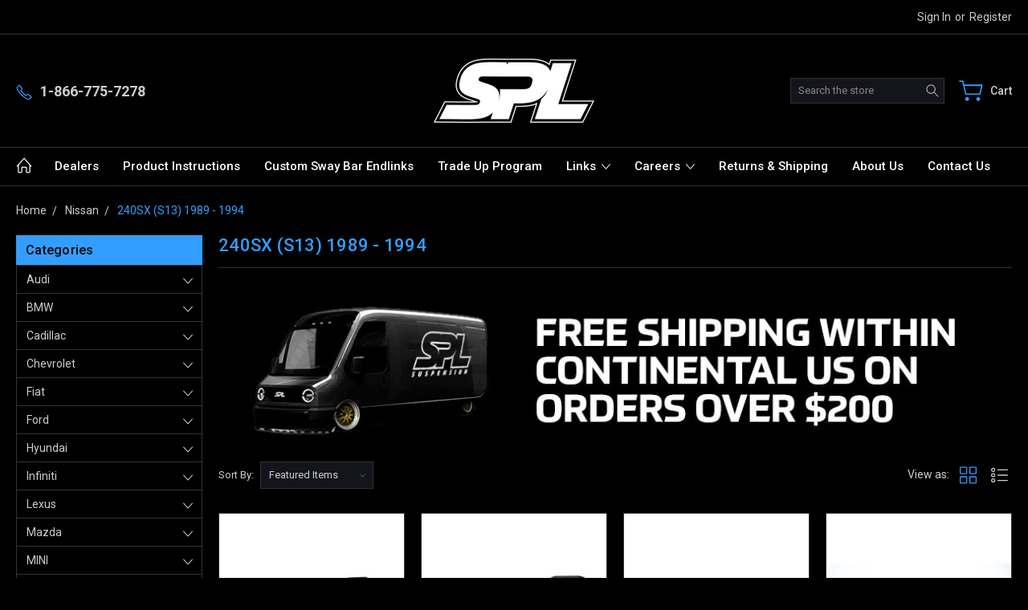

--- FILE ---
content_type: text/html; charset=UTF-8
request_url: https://www.splparts.com/240sx-s13-1989-1994/
body_size: 24422
content:


<!DOCTYPE html>
<html class="no-js" lang="en">
    <head>
        <title>1989 to 1994 Nissan S13 240sx Performance Suspension</title>
        <link rel="dns-prefetch preconnect" href="https://cdn11.bigcommerce.com/s-xn4bghc5" crossorigin><link rel="dns-prefetch preconnect" href="https://fonts.googleapis.com/" crossorigin><link rel="dns-prefetch preconnect" href="https://fonts.gstatic.com/" crossorigin>
        <meta name="description" content="SPL Parts is your ultimate source for Nissan 240sx high-performance suspension parts. We design and manufacture suspension components for track racing, drifting and street. Whether you&#039;re simply looking to lower your 240sx for improved stance and street handling, or looking to dominate your next race  or drift event, we&#039;ve got you covered. "><link rel='canonical' href='https://www.splparts.com/240sx-s13-1989-1994/' /><meta name='platform' content='bigcommerce.stencil' />
        
        

        <link href="https://cdn11.bigcommerce.com/s-xn4bghc5/product_images/favicon-32x32.png?t=1685048335" rel="shortcut icon">
        <meta name="viewport" content="width=device-width, initial-scale=1, maximum-scale=1">
        
        <script>
            document.documentElement.className = document.documentElement.className.replace('no-js', 'js');
        </script>

        <script>
            window.lazySizesConfig = window.lazySizesConfig || {};
            window.lazySizesConfig.loadMode = 1;
        </script>
        <script async src="https://cdn11.bigcommerce.com/s-xn4bghc5/stencil/2708ef30-d0bf-013b-47a7-0ebb111a5b7f/e/15de2110-b1be-013e-915c-6ae9a013e0a0/dist/theme-bundle.head_async.js"></script>

        <link href="https://fonts.googleapis.com/css?family=Lato:400,100,300,700,900%7CRoboto:400,300,500,700,900&display=swap" rel="stylesheet">
        <link data-stencil-stylesheet href="https://cdn11.bigcommerce.com/s-xn4bghc5/stencil/2708ef30-d0bf-013b-47a7-0ebb111a5b7f/e/15de2110-b1be-013e-915c-6ae9a013e0a0/css/theme-faa01270-96c4-013e-9bfb-3aa4fd727ff5.css" rel="stylesheet">

        <!-- Start Tracking Code for analytics_facebook -->

<script>
!function(f,b,e,v,n,t,s){if(f.fbq)return;n=f.fbq=function(){n.callMethod?n.callMethod.apply(n,arguments):n.queue.push(arguments)};if(!f._fbq)f._fbq=n;n.push=n;n.loaded=!0;n.version='2.0';n.queue=[];t=b.createElement(e);t.async=!0;t.src=v;s=b.getElementsByTagName(e)[0];s.parentNode.insertBefore(t,s)}(window,document,'script','https://connect.facebook.net/en_US/fbevents.js');

fbq('set', 'autoConfig', 'false', '462034554215606');
fbq('dataProcessingOptions', ['LDU'], 0, 0);
fbq('init', '462034554215606', {"external_id":"5623b465-ecfc-44cb-b455-a0ce38eeba3c"});
fbq('set', 'agent', 'bigcommerce', '462034554215606');

function trackEvents() {
    var pathName = window.location.pathname;

    fbq('track', 'PageView', {}, "");

    // Search events start -- only fire if the shopper lands on the /search.php page
    if (pathName.indexOf('/search.php') === 0 && getUrlParameter('search_query')) {
        fbq('track', 'Search', {
            content_type: 'product_group',
            content_ids: [],
            search_string: getUrlParameter('search_query')
        });
    }
    // Search events end

    // Wishlist events start -- only fire if the shopper attempts to add an item to their wishlist
    if (pathName.indexOf('/wishlist.php') === 0 && getUrlParameter('added_product_id')) {
        fbq('track', 'AddToWishlist', {
            content_type: 'product_group',
            content_ids: []
        });
    }
    // Wishlist events end

    // Lead events start -- only fire if the shopper subscribes to newsletter
    if (pathName.indexOf('/subscribe.php') === 0 && getUrlParameter('result') === 'success') {
        fbq('track', 'Lead', {});
    }
    // Lead events end

    // Registration events start -- only fire if the shopper registers an account
    if (pathName.indexOf('/login.php') === 0 && getUrlParameter('action') === 'account_created') {
        fbq('track', 'CompleteRegistration', {}, "");
    }
    // Registration events end

    

    function getUrlParameter(name) {
        var cleanName = name.replace(/[\[]/, '\[').replace(/[\]]/, '\]');
        var regex = new RegExp('[\?&]' + cleanName + '=([^&#]*)');
        var results = regex.exec(window.location.search);
        return results === null ? '' : decodeURIComponent(results[1].replace(/\+/g, ' '));
    }
}

if (window.addEventListener) {
    window.addEventListener("load", trackEvents, false)
}
</script>
<noscript><img height="1" width="1" style="display:none" alt="null" src="https://www.facebook.com/tr?id=462034554215606&ev=PageView&noscript=1&a=plbigcommerce1.2&eid="/></noscript>

<!-- End Tracking Code for analytics_facebook -->

<!-- Start Tracking Code for analytics_googleanalytics4 -->

<script data-cfasync="false" src="https://cdn11.bigcommerce.com/shared/js/google_analytics4_bodl_subscribers-358423becf5d870b8b603a81de597c10f6bc7699.js" integrity="sha256-gtOfJ3Avc1pEE/hx6SKj/96cca7JvfqllWA9FTQJyfI=" crossorigin="anonymous"></script>
<script data-cfasync="false">
  (function () {
    window.dataLayer = window.dataLayer || [];

    function gtag(){
        dataLayer.push(arguments);
    }

    function initGA4(event) {
         function setupGtag() {
            function configureGtag() {
                gtag('js', new Date());
                gtag('set', 'developer_id.dMjk3Nj', true);
                gtag('config', 'G-KT7EF5FXSJ');
            }

            var script = document.createElement('script');

            script.src = 'https://www.googletagmanager.com/gtag/js?id=G-KT7EF5FXSJ';
            script.async = true;
            script.onload = configureGtag;

            document.head.appendChild(script);
        }

        setupGtag();

        if (typeof subscribeOnBodlEvents === 'function') {
            subscribeOnBodlEvents('G-KT7EF5FXSJ', false);
        }

        window.removeEventListener(event.type, initGA4);
    }

    

    var eventName = document.readyState === 'complete' ? 'consentScriptsLoaded' : 'DOMContentLoaded';
    window.addEventListener(eventName, initGA4, false);
  })()
</script>

<!-- End Tracking Code for analytics_googleanalytics4 -->

<!-- Start Tracking Code for analytics_siteverification -->

<meta name="google-site-verification" content="5lVXMBwyz-QnXk4UDEL4jhIW7t38iNc2HeWbA_SHz3g" />

<!-- End Tracking Code for analytics_siteverification -->


<script type="text/javascript" src="https://checkout-sdk.bigcommerce.com/v1/loader.js" defer ></script>
<script type="text/javascript">
fbq('track', 'ViewCategory', {"content_ids":[],"content_type":"product_group","content_category":"240SX (S13) 1989 - 1994 "});
</script>
<script type="text/javascript">
var BCData = {};
</script>
<!-- Reddit Pixel -->
<script>
!function(w,d){if(!w.rdt){var p=w.rdt=function(){p.sendEvent?p.sendEvent.apply(p,arguments):p.callQueue.push(arguments)};p.callQueue=[];var t=d.createElement("script");t.src="https://www.redditstatic.com/ads/pixel.js",t.async=!0;var s=d.getElementsByTagName("script")[0];s.parentNode.insertBefore(t,s)}}(window,document);rdt('init','a2_dzc8w46a7d82', {"optOut":false,"useDecimalCurrencyValues":true,"aaid":"<AAID-HERE>","email":"<EMAIL-HERE>","externalId":"<EXTERNAL-ID-HERE>","idfa":"<IDFA-HERE>"});rdt('track', 'PageVisit');
</script>
<!-- DO NOT MODIFY UNLESS TO REPLACE A USER IDENTIFIER -->
<!-- End Reddit Pixel -->

 <script data-cfasync="false" src="https://microapps.bigcommerce.com/bodl-events/1.9.4/index.js" integrity="sha256-Y0tDj1qsyiKBRibKllwV0ZJ1aFlGYaHHGl/oUFoXJ7Y=" nonce="" crossorigin="anonymous"></script>
 <script data-cfasync="false" nonce="">

 (function() {
    function decodeBase64(base64) {
       const text = atob(base64);
       const length = text.length;
       const bytes = new Uint8Array(length);
       for (let i = 0; i < length; i++) {
          bytes[i] = text.charCodeAt(i);
       }
       const decoder = new TextDecoder();
       return decoder.decode(bytes);
    }
    window.bodl = JSON.parse(decodeBase64("[base64]"));
 })()

 </script>

<script nonce="">
(function () {
    var xmlHttp = new XMLHttpRequest();

    xmlHttp.open('POST', 'https://bes.gcp.data.bigcommerce.com/nobot');
    xmlHttp.setRequestHeader('Content-Type', 'application/json');
    xmlHttp.send('{"store_id":"735544","timezone_offset":"-5.0","timestamp":"2026-02-03T07:12:19.96268800Z","visit_id":"7cede88b-ca51-459f-ac53-52584b6c9ab7","channel_id":1}');
})();
</script>

        
        
        
        
        
        
        

    </head>
    <body class="type-category artify-layout--jewelry  container-wide ">

        <svg data-src="https://cdn11.bigcommerce.com/s-xn4bghc5/stencil/2708ef30-d0bf-013b-47a7-0ebb111a5b7f/e/15de2110-b1be-013e-915c-6ae9a013e0a0/img/icon-sprite.svg" class="icons-svg-sprite"></svg>
        <div class="mobile-menu-block">
  <div class="mobile-menu-inner clearfix">
    <div class="mobile-menu-close-btn align-right clearfix">
      <a href="javascript:void(0)">
        <svg><use xlink:href="#icon-Close-01-01"></use></svg>
      </a>
    </div>

        <div class="mobile-menu-item">
          <div class="sidebarBlock">
            <h5 class="sidebarBlock-heading">Categories</h5>
          	<ul class="navList navList-treeview mobile-menu-list">
          		<li class="">
          			<a class="navPages-action has-subMenu needsclick" href="https://www.splparts.com/audi/" data-collapsible1="navPages-92">
    Audi <span class="common-angle angle-down"><svg><use xlink:href="#icon-angle-down"></use></svg></span>
</a>
    <ul class="navPage-subMenu-list">
            <li class="navPage-subMenu-item">
                    <a class="navPage-subMenu-action navPages-action needsclick" href="https://www.splparts.com/b8-b8-5-a4-s4-a5-s5-2009-2016/">B8/B8.5 (A4/S4/A5/S5) 2009-2016 <span class="common-angle angle-right p-s-b"><svg><use xlink:href="#icon-angle-right"></use></svg></span></a>
            </li>
    </ul>
          		</li>
          		<li class="">
          			<a class="navPages-action has-subMenu needsclick" href="https://www.splparts.com/bmw/" data-collapsible1="navPages-30">
    BMW <span class="common-angle angle-down"><svg><use xlink:href="#icon-angle-down"></use></svg></span>
</a>
    <ul class="navPage-subMenu-list">
            <li class="navPage-subMenu-item">
                    <a class="navPage-subMenu-action navPages-action needsclick" href="https://www.splparts.com/e9x-3-series0-6-13/">E9X (3 Series) 2006 - 2013 <span class="common-angle angle-right p-s-b"><svg><use xlink:href="#icon-angle-right"></use></svg></span></a>
            </li>
            <li class="navPage-subMenu-item">
                    <a class="navPage-subMenu-action navPages-action needsclick" href="https://www.splparts.com/f2x-2-series-2014-2019/">F2X (2 Series) 2010 - 2019 <span class="common-angle angle-right p-s-b"><svg><use xlink:href="#icon-angle-right"></use></svg></span></a>
            </li>
            <li class="navPage-subMenu-item">
                    <a class="navPage-subMenu-action navPages-action needsclick" href="https://www.splparts.com/f3x-3-and-4-series-2012-2019/">F3X (3 and 4 Series) 2011 - 2019 <span class="common-angle angle-right p-s-b"><svg><use xlink:href="#icon-angle-right"></use></svg></span></a>
            </li>
            <li class="navPage-subMenu-item">
                    <a class="navPage-subMenu-action navPages-action needsclick" href="https://www.splparts.com/f8x-m2-m3-m4-2014-2021/">F8X (M2/M3/M4) 2014 - 2021 <span class="common-angle angle-right p-s-b"><svg><use xlink:href="#icon-angle-right"></use></svg></span></a>
            </li>
            <li class="navPage-subMenu-item">
                    <a class="navPage-subMenu-action navPages-action needsclick" href="https://www.splparts.com/G2X-2018/">G2X (G20, G21, G22, G23, G24) 2018 +  <span class="common-angle angle-right p-s-b"><svg><use xlink:href="#icon-angle-right"></use></svg></span></a>
            </li>
            <li class="navPage-subMenu-item">
                    <a class="navPage-subMenu-action navPages-action needsclick" href="https://www.splparts.com/G24-2021/">G42 2021+ <span class="common-angle angle-right p-s-b"><svg><use xlink:href="#icon-angle-right"></use></svg></span></a>
            </li>
            <li class="navPage-subMenu-item">
                    <a class="navPage-subMenu-action navPages-action needsclick" href="https://www.splparts.com/g8x-m3-m4-2022/">G8X (M2/M3/M4) 2021+ <span class="common-angle angle-right p-s-b"><svg><use xlink:href="#icon-angle-right"></use></svg></span></a>
            </li>
            <li class="navPage-subMenu-item">
                    <a class="navPage-subMenu-action navPages-action needsclick" href="https://www.splparts.com/z4-2019/">Z4 (G29) 2019 +  <span class="common-angle angle-right p-s-b"><svg><use xlink:href="#icon-angle-right"></use></svg></span></a>
            </li>
            <li class="navPage-subMenu-item">
                    <a class="navPage-subMenu-action navPages-action needsclick" href="https://www.splparts.com/e8x-1-series-07-13/">E8X (1 Series) 2007 - 2013  <span class="common-angle angle-right p-s-b"><svg><use xlink:href="#icon-angle-right"></use></svg></span></a>
            </li>
            <li class="navPage-subMenu-item">
                    <a class="navPage-subMenu-action navPages-action needsclick" href="https://www.splparts.com/e46-3-series-98-07/">E46 (3 Series) 1998 - 2007  <span class="common-angle angle-right p-s-b"><svg><use xlink:href="#icon-angle-right"></use></svg></span></a>
            </li>
            <li class="navPage-subMenu-item">
                    <a class="navPage-subMenu-action navPages-action needsclick" href="https://www.splparts.com/e36-3-series-90-00/">E36 (3 Series) 1990 - 2000  <span class="common-angle angle-right p-s-b"><svg><use xlink:href="#icon-angle-right"></use></svg></span></a>
            </li>
    </ul>
          		</li>
          		<li class="">
          			<a class="navPages-action has-subMenu needsclick" href="https://www.splparts.com/cadillac/" data-collapsible1="navPages-83">
    Cadillac <span class="common-angle angle-down"><svg><use xlink:href="#icon-angle-down"></use></svg></span>
</a>
    <ul class="navPage-subMenu-list">
            <li class="navPage-subMenu-item">
                    <a class="navPage-subMenu-action navPages-action needsclick" href="https://www.splparts.com/2013-2019-ats/">ATS/ATS-V 2016-2019 <span class="common-angle angle-right p-s-b"><svg><use xlink:href="#icon-angle-right"></use></svg></span></a>
            </li>
            <li class="navPage-subMenu-item">
                    <a class="navPage-subMenu-action navPages-action needsclick" href="https://www.splparts.com/2014-2019-cts/">CTS/CTS-V 2016-2019  <span class="common-angle angle-right p-s-b"><svg><use xlink:href="#icon-angle-right"></use></svg></span></a>
            </li>
    </ul>
          		</li>
          		<li class="">
          			<a class="navPages-action has-subMenu needsclick" href="https://www.splparts.com/chevrolet/" data-collapsible1="navPages-54">
    Chevrolet <span class="common-angle angle-down"><svg><use xlink:href="#icon-angle-down"></use></svg></span>
</a>
    <ul class="navPage-subMenu-list">
            <li class="navPage-subMenu-item">
                    <a class="navPage-subMenu-action navPages-action needsclick" href="https://www.splparts.com/corvette-c5-1997-2004/">Corvette (C5) 1997 - 2004 <span class="common-angle angle-right p-s-b"><svg><use xlink:href="#icon-angle-right"></use></svg></span></a>
            </li>
            <li class="navPage-subMenu-item">
                    <a class="navPage-subMenu-action navPages-action needsclick" href="https://www.splparts.com/corvette-c6-2005-2013/">Corvette (C6) 2005 - 2013  <span class="common-angle angle-right p-s-b"><svg><use xlink:href="#icon-angle-right"></use></svg></span></a>
            </li>
            <li class="navPage-subMenu-item">
                    <a class="navPage-subMenu-action navPages-action needsclick" href="https://www.splparts.com/corvette-c7-2014-2019/">Corvette (C7) 2014 - 2019 <span class="common-angle angle-right p-s-b"><svg><use xlink:href="#icon-angle-right"></use></svg></span></a>
            </li>
            <li class="navPage-subMenu-item">
                    <a class="navPage-subMenu-action navPages-action needsclick" href="https://www.splparts.com/camaro-6th-gen-2016/">Camaro (6th Gen) 2016 + <span class="common-angle angle-right p-s-b"><svg><use xlink:href="#icon-angle-right"></use></svg></span></a>
            </li>
    </ul>
          		</li>
          		<li class="">
          			<a class="navPages-action has-subMenu needsclick" href="https://www.splparts.com/fiat/" data-collapsible1="navPages-95">
    Fiat <span class="common-angle angle-down"><svg><use xlink:href="#icon-angle-down"></use></svg></span>
</a>
    <ul class="navPage-subMenu-list">
            <li class="navPage-subMenu-item">
                    <a class="navPage-subMenu-action navPages-action needsclick" href="https://www.splparts.com/124-spider/">124 Spider <span class="common-angle angle-right p-s-b"><svg><use xlink:href="#icon-angle-right"></use></svg></span></a>
            </li>
    </ul>
          		</li>
          		<li class="">
          			<a class="navPages-action has-subMenu needsclick" href="https://www.splparts.com/ford/" data-collapsible1="navPages-67">
    Ford <span class="common-angle angle-down"><svg><use xlink:href="#icon-angle-down"></use></svg></span>
</a>
    <ul class="navPage-subMenu-list">
            <li class="navPage-subMenu-item">
                    <a class="navPage-subMenu-action navPages-action needsclick" href="https://www.splparts.com/mustang-s550-2015/">Mustang (S550) 2015 +  <span class="common-angle angle-right p-s-b"><svg><use xlink:href="#icon-angle-right"></use></svg></span></a>
            </li>
    </ul>
          		</li>
          		<li class="">
          			<a class="navPages-action has-subMenu needsclick" href="https://www.splparts.com/hyundai/" data-collapsible1="navPages-77">
    Hyundai <span class="common-angle angle-down"><svg><use xlink:href="#icon-angle-down"></use></svg></span>
</a>
    <ul class="navPage-subMenu-list">
            <li class="navPage-subMenu-item">
                    <a class="navPage-subMenu-action navPages-action needsclick" href="https://www.splparts.com/hyundai-elantra-n-suspension-parts-cn7-2022/">Hyundai Elantra N Suspension Parts (CN7) 2022+ <span class="common-angle angle-right p-s-b"><svg><use xlink:href="#icon-angle-right"></use></svg></span></a>
            </li>
            <li class="navPage-subMenu-item">
                    <a class="navPage-subMenu-action navPages-action needsclick" href="https://www.splparts.com/hyundai-veloster-n-suspension-parts-jsn-2019/">Hyundai Veloster N Suspension Parts (JSN) 2019 + <span class="common-angle angle-right p-s-b"><svg><use xlink:href="#icon-angle-right"></use></svg></span></a>
            </li>
    </ul>
          		</li>
          		<li class="">
          			<a class="navPages-action has-subMenu needsclick" href="https://www.splparts.com/infiniti/" data-collapsible1="navPages-6">
    Infiniti <span class="common-angle angle-down"><svg><use xlink:href="#icon-angle-down"></use></svg></span>
</a>
    <ul class="navPage-subMenu-list">
            <li class="navPage-subMenu-item">
                    <a class="navPage-subMenu-action navPages-action needsclick" href="https://www.splparts.com/03-06-g35-sedan-03-07-g35-coupe/">G35 Sedan 2003 - 2006, G35 Coupe 2003 - 2007 <span class="common-angle angle-right p-s-b"><svg><use xlink:href="#icon-angle-right"></use></svg></span></a>
            </li>
            <li class="navPage-subMenu-item">
                    <a class="navPage-subMenu-action navPages-action needsclick" href="https://www.splparts.com/g35-sedan-2007-2008-g37-2008/">G35 Sedan (V36) 2007 - 2008, G37 (V36) 2008 + <span class="common-angle angle-right p-s-b"><svg><use xlink:href="#icon-angle-right"></use></svg></span></a>
            </li>
            <li class="navPage-subMenu-item">
                    <a class="navPage-subMenu-action navPages-action needsclick" href="https://www.splparts.com/2014-Q50-2017-q60/">Q50 (V37) 2014 +,  Q60 (V37) 2017 + <span class="common-angle angle-right p-s-b"><svg><use xlink:href="#icon-angle-right"></use></svg></span></a>
            </li>
    </ul>
          		</li>
          		<li class="">
          			<a class="navPages-action has-subMenu needsclick" href="https://www.splparts.com/lexus/" data-collapsible1="navPages-49">
    Lexus <span class="common-angle angle-down"><svg><use xlink:href="#icon-angle-down"></use></svg></span>
</a>
    <ul class="navPage-subMenu-list">
            <li class="navPage-subMenu-item">
                    <a class="navPage-subMenu-action navPages-action needsclick" href="https://www.splparts.com/lexus-is300/">Lexus IS300 2001 - 2005 <span class="common-angle angle-right p-s-b"><svg><use xlink:href="#icon-angle-right"></use></svg></span></a>
            </li>
    </ul>
          		</li>
          		<li class="">
          			<a class="navPages-action has-subMenu needsclick" href="https://www.splparts.com/mazda/" data-collapsible1="navPages-8">
    Mazda <span class="common-angle angle-down"><svg><use xlink:href="#icon-angle-down"></use></svg></span>
</a>
    <ul class="navPage-subMenu-list">
            <li class="navPage-subMenu-item">
                    <a class="navPage-subMenu-action navPages-action needsclick" href="https://www.splparts.com/miata-na-1989-1997/">Miata (NA) 1989 - 1997  <span class="common-angle angle-right p-s-b"><svg><use xlink:href="#icon-angle-right"></use></svg></span></a>
            </li>
            <li class="navPage-subMenu-item">
                    <a class="navPage-subMenu-action navPages-action needsclick" href="https://www.splparts.com/miata-nb-1999-2005/">Miata (NB) 1999 - 2005  <span class="common-angle angle-right p-s-b"><svg><use xlink:href="#icon-angle-right"></use></svg></span></a>
            </li>
            <li class="navPage-subMenu-item">
                    <a class="navPage-subMenu-action navPages-action needsclick" href="https://www.splparts.com/miata-nc-2006-2015/">Miata (NC) 2006 - 2015  <span class="common-angle angle-right p-s-b"><svg><use xlink:href="#icon-angle-right"></use></svg></span></a>
            </li>
            <li class="navPage-subMenu-item">
                    <a class="navPage-subMenu-action navPages-action needsclick" href="https://www.splparts.com/miata-nd-2016/">Miata (ND) 2016 +  <span class="common-angle angle-right p-s-b"><svg><use xlink:href="#icon-angle-right"></use></svg></span></a>
            </li>
            <li class="navPage-subMenu-item">
                    <a class="navPage-subMenu-action navPages-action needsclick" href="https://www.splparts.com/rx-7-fd-1992-2002/">RX-7 (FD) 1992 - 2002  <span class="common-angle angle-right p-s-b"><svg><use xlink:href="#icon-angle-right"></use></svg></span></a>
            </li>
            <li class="navPage-subMenu-item">
                    <a class="navPage-subMenu-action navPages-action needsclick" href="https://www.splparts.com/rx-8-fe-2003-2012/">RX-8 (FE) 2003 - 2012  <span class="common-angle angle-right p-s-b"><svg><use xlink:href="#icon-angle-right"></use></svg></span></a>
            </li>
    </ul>
          		</li>
          		<li class="">
          			<a class="navPages-action has-subMenu needsclick" href="https://www.splparts.com/mini/" data-collapsible1="navPages-79">
    MINI <span class="common-angle angle-down"><svg><use xlink:href="#icon-angle-down"></use></svg></span>
</a>
    <ul class="navPage-subMenu-list">
            <li class="navPage-subMenu-item">
                    <a class="navPage-subMenu-action navPages-action needsclick" href="https://www.splparts.com/r50/">R50 <span class="common-angle angle-right p-s-b"><svg><use xlink:href="#icon-angle-right"></use></svg></span></a>
            </li>
    </ul>
          		</li>
          		<li class="">
          			<a class="navPages-action has-subMenu needsclick" href="https://www.splparts.com/mitsubishi/" data-collapsible1="navPages-75">
    Mitsubishi <span class="common-angle angle-down"><svg><use xlink:href="#icon-angle-down"></use></svg></span>
</a>
    <ul class="navPage-subMenu-list">
            <li class="navPage-subMenu-item">
                    <a class="navPage-subMenu-action navPages-action needsclick" href="https://www.splparts.com/lancer-evo-x-2008-2015/">Lancer (Evo-X) 2008 - 2015 <span class="common-angle angle-right p-s-b"><svg><use xlink:href="#icon-angle-right"></use></svg></span></a>
            </li>
    </ul>
          		</li>
          		<li class="active-category">
          			<a class="navPages-action has-subMenu needsclick" href="https://www.splparts.com/nissan/" data-collapsible1="navPages-1">
    Nissan <span class="common-angle angle-down"><svg><use xlink:href="#icon-angle-down"></use></svg></span>
</a>
    <ul class="navPage-subMenu-list">
            <li class="navPage-subMenu-item">
                    <a class="navPage-subMenu-action navPages-action needsclick" href="https://www.splparts.com/gt-r-r35-2008/">GT-R (R35) 2008 +  <span class="common-angle angle-right p-s-b"><svg><use xlink:href="#icon-angle-right"></use></svg></span></a>
            </li>
            <li class="navPage-subMenu-item">
                    <a class="navPage-subMenu-action navPages-action needsclick" href="https://www.splparts.com/skyline-r32-1989-1994/">Skyline (R32) 1989 - 1994 <span class="common-angle angle-right p-s-b"><svg><use xlink:href="#icon-angle-right"></use></svg></span></a>
            </li>
            <li class="navPage-subMenu-item">
                    <a class="navPage-subMenu-action navPages-action needsclick" href="https://www.splparts.com/skyline-r33-1994-1998/">Skyline (R33) 1994 - 1998 <span class="common-angle angle-right p-s-b"><svg><use xlink:href="#icon-angle-right"></use></svg></span></a>
            </li>
            <li class="navPage-subMenu-item">
                    <a class="navPage-subMenu-action navPages-action needsclick" href="https://www.splparts.com/skyline-r34-1999-2002/">Skyline (R34) 1999 - 2002  <span class="common-angle angle-right p-s-b"><svg><use xlink:href="#icon-angle-right"></use></svg></span></a>
            </li>
            <li class="navPage-subMenu-item">
                    <a class="navPage-subMenu-action navPages-action needsclick" href="https://www.splparts.com/z-z34-2023/">Z (RZ34) 2023 +  <span class="common-angle angle-right p-s-b"><svg><use xlink:href="#icon-angle-right"></use></svg></span></a>
            </li>
            <li class="navPage-subMenu-item">
                    <a class="navPage-subMenu-action navPages-action needsclick" href="https://www.splparts.com/370z-z34-2009-2020/">370Z (Z34) 2009 - 2020  <span class="common-angle angle-right p-s-b"><svg><use xlink:href="#icon-angle-right"></use></svg></span></a>
            </li>
            <li class="navPage-subMenu-item">
                    <a class="navPage-subMenu-action navPages-action needsclick" href="https://www.splparts.com/350z-z33-2003-2008/">350Z (Z33) 2003 - 2008  <span class="common-angle angle-right p-s-b"><svg><use xlink:href="#icon-angle-right"></use></svg></span></a>
            </li>
            <li class="navPage-subMenu-item">
                    <a class="navPage-subMenu-action navPages-action needsclick" href="https://www.splparts.com/300zx-z32-1990-1996/">300ZX (Z32) 1990 - 1996  <span class="common-angle angle-right p-s-b"><svg><use xlink:href="#icon-angle-right"></use></svg></span></a>
            </li>
            <li class="navPage-subMenu-item">
                    <a class="navPage-subMenu-action navPages-action needsclick" href="https://www.splparts.com/95-98-240sx-s14-1/">240SX (S14) 1995 - 1998 <span class="common-angle angle-right p-s-b"><svg><use xlink:href="#icon-angle-right"></use></svg></span></a>
            </li>
            <li class="navPage-subMenu-item active-category">
                    <a class="navPage-subMenu-action navPages-action needsclick" href="https://www.splparts.com/240sx-s13-1989-1994/">240SX (S13) 1989 - 1994  <span class="common-angle angle-right p-s-b"><svg><use xlink:href="#icon-angle-right"></use></svg></span></a>
            </li>
    </ul>
          		</li>
          		<li class="">
          			<a class="navPages-action has-subMenu needsclick" href="https://www.splparts.com/porsche/" data-collapsible1="navPages-7">
    Porsche <span class="common-angle angle-down"><svg><use xlink:href="#icon-angle-down"></use></svg></span>
</a>
    <ul class="navPage-subMenu-list">
            <li class="navPage-subMenu-item">
                    <a class="navPage-subMenu-action navPages-action needsclick" href="https://www.splparts.com/911-991-2012/">911 (991) 2012 +   <span class="common-angle angle-right p-s-b"><svg><use xlink:href="#icon-angle-right"></use></svg></span></a>
            </li>
            <li class="navPage-subMenu-item">
                    <a class="navPage-subMenu-action navPages-action needsclick" href="https://www.splparts.com/911-997-2005-2012/">911 (997) 2005 - 2012  <span class="common-angle angle-right p-s-b"><svg><use xlink:href="#icon-angle-right"></use></svg></span></a>
            </li>
            <li class="navPage-subMenu-item">
                    <a class="navPage-subMenu-action navPages-action needsclick" href="https://www.splparts.com/911-996-1999-2005/">911 (996) 1999 - 2005  <span class="common-angle angle-right p-s-b"><svg><use xlink:href="#icon-angle-right"></use></svg></span></a>
            </li>
            <li class="navPage-subMenu-item">
                    <a class="navPage-subMenu-action navPages-action needsclick" href="https://www.splparts.com/boxster-982-718-2017/">Boxster (982/718) 2017 + <span class="common-angle angle-right p-s-b"><svg><use xlink:href="#icon-angle-right"></use></svg></span></a>
            </li>
            <li class="navPage-subMenu-item">
                    <a class="navPage-subMenu-action navPages-action needsclick" href="https://www.splparts.com/boxster-981-2012-2016/">Boxster (981) 2012 - 2016  <span class="common-angle angle-right p-s-b"><svg><use xlink:href="#icon-angle-right"></use></svg></span></a>
            </li>
            <li class="navPage-subMenu-item">
                    <a class="navPage-subMenu-action navPages-action needsclick" href="https://www.splparts.com/boxster-987-2005-2012/">Boxster (987) 2005 - 2012  <span class="common-angle angle-right p-s-b"><svg><use xlink:href="#icon-angle-right"></use></svg></span></a>
            </li>
            <li class="navPage-subMenu-item">
                    <a class="navPage-subMenu-action navPages-action needsclick" href="https://www.splparts.com/boxster-986-1997-2004/">Boxster (986) 1997 - 2004  <span class="common-angle angle-right p-s-b"><svg><use xlink:href="#icon-angle-right"></use></svg></span></a>
            </li>
            <li class="navPage-subMenu-item">
                    <a class="navPage-subMenu-action navPages-action needsclick" href="https://www.splparts.com/cayman-982-718-2017/">Cayman (982/718) 2017+  <span class="common-angle angle-right p-s-b"><svg><use xlink:href="#icon-angle-right"></use></svg></span></a>
            </li>
            <li class="navPage-subMenu-item">
                    <a class="navPage-subMenu-action navPages-action needsclick" href="https://www.splparts.com/cayman-981-2012-2016/">Cayman (981) 2012 - 2016  <span class="common-angle angle-right p-s-b"><svg><use xlink:href="#icon-angle-right"></use></svg></span></a>
            </li>
            <li class="navPage-subMenu-item">
                    <a class="navPage-subMenu-action navPages-action needsclick" href="https://www.splparts.com/cayman-987-2005-2012/">Cayman (987) 2005 - 2012  <span class="common-angle angle-right p-s-b"><svg><use xlink:href="#icon-angle-right"></use></svg></span></a>
            </li>
    </ul>
          		</li>
          		<li class="">
          			<a class="navPages-action has-subMenu needsclick" href="https://www.splparts.com/scion/" data-collapsible1="navPages-4">
    Scion <span class="common-angle angle-down"><svg><use xlink:href="#icon-angle-down"></use></svg></span>
</a>
    <ul class="navPage-subMenu-list">
            <li class="navPage-subMenu-item">
                    <a class="navPage-subMenu-action navPages-action needsclick" href="https://www.splparts.com/2013-fr-s/">FRS (BRZ/GT86) 2013 + <span class="common-angle angle-right p-s-b"><svg><use xlink:href="#icon-angle-right"></use></svg></span></a>
            </li>
    </ul>
          		</li>
          		<li class="">
          			<a class="navPages-action has-subMenu needsclick" href="https://www.splparts.com/subaru/" data-collapsible1="navPages-5">
    Subaru <span class="common-angle angle-down"><svg><use xlink:href="#icon-angle-down"></use></svg></span>
</a>
    <ul class="navPage-subMenu-list">
            <li class="navPage-subMenu-item">
                    <a class="navPage-subMenu-action navPages-action needsclick" href="https://www.splparts.com/subaru-brz-brz-gt86-2013-2020/">BRZ (BRZ/GT86) 2013 - 2020 <span class="common-angle angle-right p-s-b"><svg><use xlink:href="#icon-angle-right"></use></svg></span></a>
            </li>
            <li class="navPage-subMenu-item">
                    <a class="navPage-subMenu-action navPages-action needsclick" href="https://www.splparts.com/2008-2014-subaru-impreza-wrx-sti/">Impreza WRX/STI (GR) 2008 - 2014 <span class="common-angle angle-right p-s-b"><svg><use xlink:href="#icon-angle-right"></use></svg></span></a>
            </li>
            <li class="navPage-subMenu-item">
                    <a class="navPage-subMenu-action navPages-action needsclick" href="https://www.splparts.com/va-subaru-wrx-sti-2015-2021/">WRX &amp; STI (VA) 2015 - 2021 <span class="common-angle angle-right p-s-b"><svg><use xlink:href="#icon-angle-right"></use></svg></span></a>
            </li>
            <li class="navPage-subMenu-item">
                    <a class="navPage-subMenu-action navPages-action needsclick" href="https://www.splparts.com/vb-wrx-sti/">WRX (VB) 2022+ <span class="common-angle angle-right p-s-b"><svg><use xlink:href="#icon-angle-right"></use></svg></span></a>
            </li>
    </ul>
          		</li>
          		<li class="">
          			<a class="navPages-action has-subMenu needsclick" href="https://www.splparts.com/tesla/" data-collapsible1="navPages-70">
    Tesla <span class="common-angle angle-down"><svg><use xlink:href="#icon-angle-down"></use></svg></span>
</a>
    <ul class="navPage-subMenu-list">
            <li class="navPage-subMenu-item">
                    <a class="navPage-subMenu-action navPages-action needsclick" href="https://www.splparts.com/model-3-2017/">Model 3 2017 + <span class="common-angle angle-right p-s-b"><svg><use xlink:href="#icon-angle-right"></use></svg></span></a>
            </li>
            <li class="navPage-subMenu-item">
                    <a class="navPage-subMenu-action navPages-action needsclick" href="https://www.splparts.com/model-y-2020/">Model Y 2020 + <span class="common-angle angle-right p-s-b"><svg><use xlink:href="#icon-angle-right"></use></svg></span></a>
            </li>
    </ul>
          		</li>
          		<li class="">
          			<a class="navPages-action has-subMenu needsclick" href="https://www.splparts.com/toyota/" data-collapsible1="navPages-9">
    Toyota <span class="common-angle angle-down"><svg><use xlink:href="#icon-angle-down"></use></svg></span>
</a>
    <ul class="navPage-subMenu-list">
            <li class="navPage-subMenu-item">
                    <a class="navPage-subMenu-action navPages-action needsclick" href="https://www.splparts.com/ft86-brz-gt86-2013/">FT86 (BRZ/GT86/GR86) 2013 + <span class="common-angle angle-right p-s-b"><svg><use xlink:href="#icon-angle-right"></use></svg></span></a>
            </li>
            <li class="navPage-subMenu-item">
                    <a class="navPage-subMenu-action navPages-action needsclick" href="https://www.splparts.com/gr-corolla-e210/">GR Corolla (E210) 2023+ <span class="common-angle angle-right p-s-b"><svg><use xlink:href="#icon-angle-right"></use></svg></span></a>
            </li>
            <li class="navPage-subMenu-item">
                    <a class="navPage-subMenu-action navPages-action needsclick" href="https://www.splparts.com/supra-g29-2020/">Supra (A90) 2020 + <span class="common-angle angle-right p-s-b"><svg><use xlink:href="#icon-angle-right"></use></svg></span></a>
            </li>
    </ul>
          		</li>
          		<li class="">
          			<a class="navPages-action has-subMenu needsclick" href="https://www.splparts.com/universal/" data-collapsible1="navPages-24">
    UNIVERSAL <span class="common-angle angle-down"><svg><use xlink:href="#icon-angle-down"></use></svg></span>
</a>
    <ul class="navPage-subMenu-list">
            <li class="navPage-subMenu-item">
                    <a class="navPage-subMenu-action navPages-action needsclick" href="https://www.splparts.com/rod-ends-heim-joints/">Rod Ends/Heim Joints <span class="common-angle angle-right p-s-b"><svg><use xlink:href="#icon-angle-right"></use></svg></span></a>
            </li>
    </ul>
          		</li>
          	</ul>
           </div>
        </div>

        <div class="mobile-menu-item">
          <div class="sidebarBlock">
          	<h5 class="sidebarBlock-heading">Brands</h5>
          	<ul class="navList mobile-menu-list">
          		<li class="">
          			<a href="https://www.splparts.com/brands/SPL-Parts.html">SPL Parts</a>
          		</li>
          		<li class="">
          			<a href="https://www.splparts.com/brands/SWIFT.html">SWIFT</a>
          		</li>
          		<li class="">
          			<a href="https://www.splparts.com/brands/FK.html">FK</a>
          		</li>
          		<li class="">
          			<a href="https://www.splparts.com/brands/Energy-Suspension.html">Energy Suspension</a>
          		</li>
          		<li><a href="https://www.splparts.com/brands/">View All</a></li>
          	</ul>
          </div>
        </div>

      <div class="mobile-menu-item">
        <div class="sidebarBlock">
          <h5 class="sidebarBlock-heading">Navigate</h5>
          <ul class="navList mobile-menu-list">
                  <li>
                      <a href="https://www.splparts.com/dealers/">Dealers</a>
                  </li>
                  <li>
                      <a href="https://www.splparts.com/product-instructions/">Product Instructions</a>
                  </li>
                  <li>
                      <a href="https://www.splparts.com/custom-sway-bar-endlinks/">Custom Sway Bar Endlinks</a>
                  </li>
                  <li>
                      <a href="https://www.splparts.com/trade-up-program/">Trade Up Program</a>
                  </li>
                  <li>
                      <a href="https://www.splparts.com/links/">Links</a>
                  </li>
                  <li>
                      <a href="https://www.splparts.com/careers/">Careers</a>
                  </li>
                  <li>
                      <a href="https://www.splparts.com/returns-shipping/">Returns &amp; Shipping</a>
                  </li>
                  <li>
                      <a href="https://www.splparts.com/about-us/">About Us</a>
                  </li>
                  <li>
                      <a href="https://www.splparts.com/contact-us/">Contact Us</a>
                  </li>
              <li>
                  <a href="/sitemap.php">Sitemap</a>
              </li>
          </ul>
        </div>
      </div>

  </div>
</div>
<div class="menu-open-overlay"></div>
<header class="header header-style2  " sticky="true" role="banner">
    


      <div class="header-navigation">
  <div class="container">
    <div class="custom-row"> 
      <div class="columns large-4 midlarge-4 smalllarge-2 medium-6 medmedium-6 small-6">
      </div>
      <div class="columns large-8 midlarge-8 smalllarge-10 medium-6 medmedium-6 small-6 align-right top-nav-right">
        <ul class="mob-userSummary sf-menu">
          <li>
            <a href="javascript:void(0)" class="needsclick usermenu"> <svg><use xlink:href="#icon-Account-01-01"></use></svg> <span>Account</span> <span class="common-angle"><svg><use xlink:href="#icon-angle-down"></use></svg></span></a>
            <ul class="clearfix">
              <li class="navUser-item navUser-item--account">
                      <a class="navUser-action nav-login" href="/login.php">Sign in</a>
                          <span class="navUser-or">or</span>
                          <a class="navUser-action nav-signup" href="/login.php?action=create_account">Register</a>
              </li>
            </ul>
          </li>
        </ul>
      </div>
    </div>
  </div>
</div>

    
    <div class="header-mid-section">
      <div class="container">
        <div class="custom-row">
          <div class="header-wrp header-position--center">

            <div class="large-4 midlarge-4 smalllarge-4 medium-4 medmedium-4 small-4 columns header-phone ">
              <div class="contactNumber">
                      <a href="tel:1-866-775-7278"><svg><use xlink:href="#icon-Call-01-01"></use></svg><strong>1-866-775-7278</strong></a>
              </div>
            </div>

            <div class="large-4 midlarge-4 smalllarge-4 medium-4 medmedium-6 small-6 columns header-logo-wrp">
                  <div class="header-logo header-logo--center">
                      <a href="https://www.splparts.com/">
            <div class="header-logo-image-container">
                <img class="header-logo-image" src="https://cdn11.bigcommerce.com/s-xn4bghc5/images/stencil/213x80/spl_white_logo_1658775250__09477.original.png" alt="SPL Parts" title="SPL Parts">
            </div>
</a>
                  </div>
            </div>

            <div class="large-4 midlarge-4 smalllarge-4 medium-4 medmedium-6 small-6 columns header-nav">
              <nav class="navUser">

  <div class="quickSearch-main" id="quickSearch" aria-hidden="true" tabindex="-1" data-prevent-quick-search-close>
      <form class="form" id="searchForm" action="/search.php">
    <fieldset class="form-fieldset">
        <div class="form-field">
            <label class="is-srOnly" for="search_query">Search</label>
            <input class="form-input" data-search-quick name="search_query" id="search_query" data-error-message="Search field cannot be empty." placeholder="Search the store" autocomplete="off">
            <div class="search-icon">
              <input type="submit" class="submitBtn navUser-action--quickSearch hollow searchIcon float-right" value="Search">
              <svg><use xlink:href="#icon-Search-01-01"></use></svg>
            </div>
        </div>
    </fieldset>
</form>
<section class="quickSearchResults" data-bind="html: results"></section>
  </div>

  <div class="MenuRightSection">
    <ul class="navUser-section navUser-section--alt">

          <li class="navUser-item navUser-item--cart">
              <a
                  class="navUser-action"
                  data-cart-preview
                  data-dropdown="cart-preview-dropdown"
                  data-options="align:right"
                  href="/cart.php">
                  
                  <div class="cart-icon">
                    <svg><use xlink:href="#icon-Cart-01-01"></use></svg>
                  </div>
                  <span class="cart-item-counts item-text">Cart <em></em>
                    <span class="cart-sub-total"></span>
                  </span>
                  
              </a>

              <div class="dropdown-menu" id="cart-preview-dropdown" data-dropdown-content aria-hidden="true"></div>
          </li>

      


    </ul>
  </div>


</nav>
            </div>

          </div>
        </div>
      </div>
      <div class="MobileSearchSection">
        <div class="container">
          <div class="MobileSearchInn clearfix">
            <div class="mobileMenu-btn">
              <a href="javascript:void(0);" class="mobile-menu-btn align-center">
                  <span><svg><use xlink:href="#icon-ResponsiveMenu"></use></svg></span>
              </a>
            </div>
            <div class="MobileSearch">

            </div>
          </div>
        </div>
      </div>
    </div>

    <div class="navPages-container" id="menu" data-menu>
        <nav class="navPages">
  <div class="container">
    <ul class="navPages-list sf-menu">
      <li class="navPages-item nav-home-link">
        <a href="https://www.splparts.com/" class="navPages-action"><svg><use xlink:href="#icon-Home-01-01"></use></svg></a>
      </li>


            <li class="navPages-item navPages-item-page">
                <a class="navPages-action needsclick" href="https://www.splparts.com/dealers/">Dealers</a>

            </li>
            <li class="navPages-item navPages-item-page">
                <a class="navPages-action needsclick" href="https://www.splparts.com/product-instructions/">Product Instructions</a>

            </li>
            <li class="navPages-item navPages-item-page">
                <a class="navPages-action needsclick" href="https://www.splparts.com/custom-sway-bar-endlinks/">Custom Sway Bar Endlinks</a>

            </li>
            <li class="navPages-item navPages-item-page">
                <a class="navPages-action needsclick" href="https://www.splparts.com/trade-up-program/">Trade Up Program</a>

            </li>
            <li class="navPages-item navPages-item-page">
                <a class="navPages-action has-subMenu needsclick" href="https://www.splparts.com/links/" data-collapsible1="navPages-">
    Links <span class="common-angle angle-down"><svg><use xlink:href="#icon-angle-down"></use></svg></span>
</a>
    <ul class="navPage-subMenu-list">
            <li class="navPage-subMenu-item">
                    <a class="navPage-subMenu-action navPages-action needsclick" href="https://www.splparts.com/videos/">Videos <span class="common-angle angle-right p-s-b"><svg><use xlink:href="#icon-angle-right"></use></svg></span></a> 
            </li>
            <li class="navPage-subMenu-item">
                    <a class="navPage-subMenu-action navPages-action needsclick" href="https://www.splparts.com/blog/">Blog <span class="common-angle angle-right p-s-b"><svg><use xlink:href="#icon-angle-right"></use></svg></span></a> 
            </li>
    </ul>

            </li>
            <li class="navPages-item navPages-item-page">
                <a class="navPages-action has-subMenu needsclick" href="https://www.splparts.com/careers/" data-collapsible1="navPages-">
    Careers <span class="common-angle angle-down"><svg><use xlink:href="#icon-angle-down"></use></svg></span>
</a>
    <ul class="navPage-subMenu-list">
            <li class="navPage-subMenu-item">
                    <a class="navPage-subMenu-action navPages-action needsclick" href="https://www.splparts.com/cnc-machinist/">CNC Machinist <span class="common-angle angle-right p-s-b"><svg><use xlink:href="#icon-angle-right"></use></svg></span></a> 
            </li>
            <li class="navPage-subMenu-item">
                    <a class="navPage-subMenu-action navPages-action needsclick" href="https://www.splparts.com/cnc-machine-operator/">CNC Machine Operator <span class="common-angle angle-right p-s-b"><svg><use xlink:href="#icon-angle-right"></use></svg></span></a> 
            </li>
            <li class="navPage-subMenu-item">
                    <a class="navPage-subMenu-action navPages-action needsclick" href="https://www.splparts.com/assembly-technician-position/">Assembly Technician Position <span class="common-angle angle-right p-s-b"><svg><use xlink:href="#icon-angle-right"></use></svg></span></a> 
            </li>
    </ul>

            </li>
            <li class="navPages-item navPages-item-page">
                <a class="navPages-action needsclick" href="https://www.splparts.com/returns-shipping/">Returns &amp; Shipping</a>

            </li>
            <li class="navPages-item navPages-item-page">
                <a class="navPages-action needsclick" href="https://www.splparts.com/about-us/">About Us</a>

            </li>
            <li class="navPages-item navPages-item-page">
                <a class="navPages-action needsclick" href="https://www.splparts.com/contact-us/">Contact Us</a>

            </li>


    </ul>
  </div>
</nav>
    </div>
</header>
<div data-content-region="header_bottom--global"><div data-layout-id="cd287c72-53a2-4782-94c3-d8d342cfd7cb">       <div data-sub-layout-container="abb763c0-9071-40f6-94ac-fe9dda66c2c4" data-layout-name="Layout">
    <style data-container-styling="abb763c0-9071-40f6-94ac-fe9dda66c2c4">
        [data-sub-layout-container="abb763c0-9071-40f6-94ac-fe9dda66c2c4"] {
            box-sizing: border-box;
            display: flex;
            flex-wrap: wrap;
            z-index: 0;
            position: relative;
            height: ;
            padding-top: 0px;
            padding-right: 0px;
            padding-bottom: 0px;
            padding-left: 0px;
            margin-top: 0px;
            margin-right: 0px;
            margin-bottom: 0px;
            margin-left: 0px;
            border-width: 0px;
            border-style: solid;
            border-color: #333333;
        }

        [data-sub-layout-container="abb763c0-9071-40f6-94ac-fe9dda66c2c4"]:after {
            display: block;
            position: absolute;
            top: 0;
            left: 0;
            bottom: 0;
            right: 0;
            background-size: cover;
            z-index: auto;
        }
    </style>

    <div data-sub-layout="4f14d83e-1d8e-4bfc-8973-8e3633efa103">
        <style data-column-styling="4f14d83e-1d8e-4bfc-8973-8e3633efa103">
            [data-sub-layout="4f14d83e-1d8e-4bfc-8973-8e3633efa103"] {
                display: flex;
                flex-direction: column;
                box-sizing: border-box;
                flex-basis: 100%;
                max-width: 100%;
                z-index: 0;
                position: relative;
                height: ;
                padding-top: 0px;
                padding-right: 10.5px;
                padding-bottom: 0px;
                padding-left: 10.5px;
                margin-top: 0px;
                margin-right: 0px;
                margin-bottom: 0px;
                margin-left: 0px;
                border-width: 0px;
                border-style: solid;
                border-color: #333333;
                justify-content: center;
            }
            [data-sub-layout="4f14d83e-1d8e-4bfc-8973-8e3633efa103"]:after {
                display: block;
                position: absolute;
                top: 0;
                left: 0;
                bottom: 0;
                right: 0;
                background-size: cover;
                z-index: auto;
            }
            @media only screen and (max-width: 700px) {
                [data-sub-layout="4f14d83e-1d8e-4bfc-8973-8e3633efa103"] {
                    flex-basis: 100%;
                    max-width: 100%;
                }
            }
        </style>
    </div>
</div>

</div></div>
<div data-content-region="header_bottom"></div>
        <div class="body " data-currency-code="USD">
     
    <div class="container">
        
<ul class="breadcrumbs" itemscope itemtype="http://schema.org/BreadcrumbList">
            <li class="breadcrumb " itemprop="itemListElement" itemscope itemtype="http://schema.org/ListItem">
                    <a href="https://www.splparts.com/" class="breadcrumb-label" itemprop="item"><span itemprop="name">Home</span></a>
                <meta itemprop="position" content="1" />
            </li>
            <li class="breadcrumb " itemprop="itemListElement" itemscope itemtype="http://schema.org/ListItem">
                    <a href="https://www.splparts.com/nissan/" class="breadcrumb-label" itemprop="item"><span itemprop="name">Nissan</span></a>
                <meta itemprop="position" content="2" />
            </li>
            <li class="breadcrumb is-active" itemprop="itemListElement" itemscope itemtype="http://schema.org/ListItem">
                    <meta itemprop="item" content="https://www.splparts.com/240sx-s13-1989-1994/">
                    <span class="breadcrumb-label" itemprop="name">240SX (S13) 1989 - 1994 </span>
                <meta itemprop="position" content="3" />
            </li>
</ul>

<!-- 
        <img src="https://cdn11.bigcommerce.com/s-xn4bghc5/images/stencil/1280x1280/w/nis-s13__73663.original.png" alt="240SX (S13) 1989 - 1994 " title="240SX (S13) 1989 - 1994 " data-sizes="auto"
        srcset="https://cdn11.bigcommerce.com/s-xn4bghc5/images/stencil/80w/w/nis-s13__73663.original.png"
    data-srcset="https://cdn11.bigcommerce.com/s-xn4bghc5/images/stencil/80w/w/nis-s13__73663.original.png 80w, https://cdn11.bigcommerce.com/s-xn4bghc5/images/stencil/160w/w/nis-s13__73663.original.png 160w, https://cdn11.bigcommerce.com/s-xn4bghc5/images/stencil/320w/w/nis-s13__73663.original.png 320w, https://cdn11.bigcommerce.com/s-xn4bghc5/images/stencil/640w/w/nis-s13__73663.original.png 640w, https://cdn11.bigcommerce.com/s-xn4bghc5/images/stencil/960w/w/nis-s13__73663.original.png 960w, https://cdn11.bigcommerce.com/s-xn4bghc5/images/stencil/1280w/w/nis-s13__73663.original.png 1280w, https://cdn11.bigcommerce.com/s-xn4bghc5/images/stencil/1920w/w/nis-s13__73663.original.png 1920w, https://cdn11.bigcommerce.com/s-xn4bghc5/images/stencil/2560w/w/nis-s13__73663.original.png 2560w"
    
    class="lazyload"
    
     /> -->

<div class="page">
        <aside class="page-sidebar" id="faceted-search-container">
              <div class="sidebarBlock side-bar-toggle-title">
  <h5 class="sidebarBlock-heading">Categories <span class="common-angle"><svg><use xlink:href="#icon-angle-down"></use></svg></span></h5>
    <ul class="navList navList-treeview">
      <li class="">
        <a class="navPages-action has-subMenu needsclick" href="https://www.splparts.com/audi/" data-collapsible1="navPages-92">
    Audi <span class="common-angle angle-down"><svg><use xlink:href="#icon-angle-down"></use></svg></span>
</a>
    <ul class="navPage-subMenu-list">
            <li class="navPage-subMenu-item">
                    <a class="navPage-subMenu-action navPages-action needsclick" href="https://www.splparts.com/b8-b8-5-a4-s4-a5-s5-2009-2016/">B8/B8.5 (A4/S4/A5/S5) 2009-2016 <span class="common-angle angle-right p-s-b"><svg><use xlink:href="#icon-angle-right"></use></svg></span></a>
            </li>
    </ul>
      </li>
      <li class="">
        <a class="navPages-action has-subMenu needsclick" href="https://www.splparts.com/bmw/" data-collapsible1="navPages-30">
    BMW <span class="common-angle angle-down"><svg><use xlink:href="#icon-angle-down"></use></svg></span>
</a>
    <ul class="navPage-subMenu-list">
            <li class="navPage-subMenu-item">
                    <a class="navPage-subMenu-action navPages-action needsclick" href="https://www.splparts.com/e9x-3-series0-6-13/">E9X (3 Series) 2006 - 2013 <span class="common-angle angle-right p-s-b"><svg><use xlink:href="#icon-angle-right"></use></svg></span></a>
            </li>
            <li class="navPage-subMenu-item">
                    <a class="navPage-subMenu-action navPages-action needsclick" href="https://www.splparts.com/f2x-2-series-2014-2019/">F2X (2 Series) 2010 - 2019 <span class="common-angle angle-right p-s-b"><svg><use xlink:href="#icon-angle-right"></use></svg></span></a>
            </li>
            <li class="navPage-subMenu-item">
                    <a class="navPage-subMenu-action navPages-action needsclick" href="https://www.splparts.com/f3x-3-and-4-series-2012-2019/">F3X (3 and 4 Series) 2011 - 2019 <span class="common-angle angle-right p-s-b"><svg><use xlink:href="#icon-angle-right"></use></svg></span></a>
            </li>
            <li class="navPage-subMenu-item">
                    <a class="navPage-subMenu-action navPages-action needsclick" href="https://www.splparts.com/f8x-m2-m3-m4-2014-2021/">F8X (M2/M3/M4) 2014 - 2021 <span class="common-angle angle-right p-s-b"><svg><use xlink:href="#icon-angle-right"></use></svg></span></a>
            </li>
            <li class="navPage-subMenu-item">
                    <a class="navPage-subMenu-action navPages-action needsclick" href="https://www.splparts.com/G2X-2018/">G2X (G20, G21, G22, G23, G24) 2018 +  <span class="common-angle angle-right p-s-b"><svg><use xlink:href="#icon-angle-right"></use></svg></span></a>
            </li>
            <li class="navPage-subMenu-item">
                    <a class="navPage-subMenu-action navPages-action needsclick" href="https://www.splparts.com/G24-2021/">G42 2021+ <span class="common-angle angle-right p-s-b"><svg><use xlink:href="#icon-angle-right"></use></svg></span></a>
            </li>
            <li class="navPage-subMenu-item">
                    <a class="navPage-subMenu-action navPages-action needsclick" href="https://www.splparts.com/g8x-m3-m4-2022/">G8X (M2/M3/M4) 2021+ <span class="common-angle angle-right p-s-b"><svg><use xlink:href="#icon-angle-right"></use></svg></span></a>
            </li>
            <li class="navPage-subMenu-item">
                    <a class="navPage-subMenu-action navPages-action needsclick" href="https://www.splparts.com/z4-2019/">Z4 (G29) 2019 +  <span class="common-angle angle-right p-s-b"><svg><use xlink:href="#icon-angle-right"></use></svg></span></a>
            </li>
            <li class="navPage-subMenu-item">
                    <a class="navPage-subMenu-action navPages-action needsclick" href="https://www.splparts.com/e8x-1-series-07-13/">E8X (1 Series) 2007 - 2013  <span class="common-angle angle-right p-s-b"><svg><use xlink:href="#icon-angle-right"></use></svg></span></a>
            </li>
            <li class="navPage-subMenu-item">
                    <a class="navPage-subMenu-action navPages-action needsclick" href="https://www.splparts.com/e46-3-series-98-07/">E46 (3 Series) 1998 - 2007  <span class="common-angle angle-right p-s-b"><svg><use xlink:href="#icon-angle-right"></use></svg></span></a>
            </li>
            <li class="navPage-subMenu-item">
                    <a class="navPage-subMenu-action navPages-action needsclick" href="https://www.splparts.com/e36-3-series-90-00/">E36 (3 Series) 1990 - 2000  <span class="common-angle angle-right p-s-b"><svg><use xlink:href="#icon-angle-right"></use></svg></span></a>
            </li>
    </ul>
      </li>
      <li class="">
        <a class="navPages-action has-subMenu needsclick" href="https://www.splparts.com/cadillac/" data-collapsible1="navPages-83">
    Cadillac <span class="common-angle angle-down"><svg><use xlink:href="#icon-angle-down"></use></svg></span>
</a>
    <ul class="navPage-subMenu-list">
            <li class="navPage-subMenu-item">
                    <a class="navPage-subMenu-action navPages-action needsclick" href="https://www.splparts.com/2013-2019-ats/">ATS/ATS-V 2016-2019 <span class="common-angle angle-right p-s-b"><svg><use xlink:href="#icon-angle-right"></use></svg></span></a>
            </li>
            <li class="navPage-subMenu-item">
                    <a class="navPage-subMenu-action navPages-action needsclick" href="https://www.splparts.com/2014-2019-cts/">CTS/CTS-V 2016-2019  <span class="common-angle angle-right p-s-b"><svg><use xlink:href="#icon-angle-right"></use></svg></span></a>
            </li>
    </ul>
      </li>
      <li class="">
        <a class="navPages-action has-subMenu needsclick" href="https://www.splparts.com/chevrolet/" data-collapsible1="navPages-54">
    Chevrolet <span class="common-angle angle-down"><svg><use xlink:href="#icon-angle-down"></use></svg></span>
</a>
    <ul class="navPage-subMenu-list">
            <li class="navPage-subMenu-item">
                    <a class="navPage-subMenu-action navPages-action needsclick" href="https://www.splparts.com/corvette-c5-1997-2004/">Corvette (C5) 1997 - 2004 <span class="common-angle angle-right p-s-b"><svg><use xlink:href="#icon-angle-right"></use></svg></span></a>
            </li>
            <li class="navPage-subMenu-item">
                    <a class="navPage-subMenu-action navPages-action needsclick" href="https://www.splparts.com/corvette-c6-2005-2013/">Corvette (C6) 2005 - 2013  <span class="common-angle angle-right p-s-b"><svg><use xlink:href="#icon-angle-right"></use></svg></span></a>
            </li>
            <li class="navPage-subMenu-item">
                    <a class="navPage-subMenu-action navPages-action needsclick" href="https://www.splparts.com/corvette-c7-2014-2019/">Corvette (C7) 2014 - 2019 <span class="common-angle angle-right p-s-b"><svg><use xlink:href="#icon-angle-right"></use></svg></span></a>
            </li>
            <li class="navPage-subMenu-item">
                    <a class="navPage-subMenu-action navPages-action needsclick" href="https://www.splparts.com/camaro-6th-gen-2016/">Camaro (6th Gen) 2016 + <span class="common-angle angle-right p-s-b"><svg><use xlink:href="#icon-angle-right"></use></svg></span></a>
            </li>
    </ul>
      </li>
      <li class="">
        <a class="navPages-action has-subMenu needsclick" href="https://www.splparts.com/fiat/" data-collapsible1="navPages-95">
    Fiat <span class="common-angle angle-down"><svg><use xlink:href="#icon-angle-down"></use></svg></span>
</a>
    <ul class="navPage-subMenu-list">
            <li class="navPage-subMenu-item">
                    <a class="navPage-subMenu-action navPages-action needsclick" href="https://www.splparts.com/124-spider/">124 Spider <span class="common-angle angle-right p-s-b"><svg><use xlink:href="#icon-angle-right"></use></svg></span></a>
            </li>
    </ul>
      </li>
      <li class="">
        <a class="navPages-action has-subMenu needsclick" href="https://www.splparts.com/ford/" data-collapsible1="navPages-67">
    Ford <span class="common-angle angle-down"><svg><use xlink:href="#icon-angle-down"></use></svg></span>
</a>
    <ul class="navPage-subMenu-list">
            <li class="navPage-subMenu-item">
                    <a class="navPage-subMenu-action navPages-action needsclick" href="https://www.splparts.com/mustang-s550-2015/">Mustang (S550) 2015 +  <span class="common-angle angle-right p-s-b"><svg><use xlink:href="#icon-angle-right"></use></svg></span></a>
            </li>
    </ul>
      </li>
      <li class="">
        <a class="navPages-action has-subMenu needsclick" href="https://www.splparts.com/hyundai/" data-collapsible1="navPages-77">
    Hyundai <span class="common-angle angle-down"><svg><use xlink:href="#icon-angle-down"></use></svg></span>
</a>
    <ul class="navPage-subMenu-list">
            <li class="navPage-subMenu-item">
                    <a class="navPage-subMenu-action navPages-action needsclick" href="https://www.splparts.com/hyundai-elantra-n-suspension-parts-cn7-2022/">Hyundai Elantra N Suspension Parts (CN7) 2022+ <span class="common-angle angle-right p-s-b"><svg><use xlink:href="#icon-angle-right"></use></svg></span></a>
            </li>
            <li class="navPage-subMenu-item">
                    <a class="navPage-subMenu-action navPages-action needsclick" href="https://www.splparts.com/hyundai-veloster-n-suspension-parts-jsn-2019/">Hyundai Veloster N Suspension Parts (JSN) 2019 + <span class="common-angle angle-right p-s-b"><svg><use xlink:href="#icon-angle-right"></use></svg></span></a>
            </li>
    </ul>
      </li>
      <li class="">
        <a class="navPages-action has-subMenu needsclick" href="https://www.splparts.com/infiniti/" data-collapsible1="navPages-6">
    Infiniti <span class="common-angle angle-down"><svg><use xlink:href="#icon-angle-down"></use></svg></span>
</a>
    <ul class="navPage-subMenu-list">
            <li class="navPage-subMenu-item">
                    <a class="navPage-subMenu-action navPages-action needsclick" href="https://www.splparts.com/03-06-g35-sedan-03-07-g35-coupe/">G35 Sedan 2003 - 2006, G35 Coupe 2003 - 2007 <span class="common-angle angle-right p-s-b"><svg><use xlink:href="#icon-angle-right"></use></svg></span></a>
            </li>
            <li class="navPage-subMenu-item">
                    <a class="navPage-subMenu-action navPages-action needsclick" href="https://www.splparts.com/g35-sedan-2007-2008-g37-2008/">G35 Sedan (V36) 2007 - 2008, G37 (V36) 2008 + <span class="common-angle angle-right p-s-b"><svg><use xlink:href="#icon-angle-right"></use></svg></span></a>
            </li>
            <li class="navPage-subMenu-item">
                    <a class="navPage-subMenu-action navPages-action needsclick" href="https://www.splparts.com/2014-Q50-2017-q60/">Q50 (V37) 2014 +,  Q60 (V37) 2017 + <span class="common-angle angle-right p-s-b"><svg><use xlink:href="#icon-angle-right"></use></svg></span></a>
            </li>
    </ul>
      </li>
      <li class="">
        <a class="navPages-action has-subMenu needsclick" href="https://www.splparts.com/lexus/" data-collapsible1="navPages-49">
    Lexus <span class="common-angle angle-down"><svg><use xlink:href="#icon-angle-down"></use></svg></span>
</a>
    <ul class="navPage-subMenu-list">
            <li class="navPage-subMenu-item">
                    <a class="navPage-subMenu-action navPages-action needsclick" href="https://www.splparts.com/lexus-is300/">Lexus IS300 2001 - 2005 <span class="common-angle angle-right p-s-b"><svg><use xlink:href="#icon-angle-right"></use></svg></span></a>
            </li>
    </ul>
      </li>
      <li class="">
        <a class="navPages-action has-subMenu needsclick" href="https://www.splparts.com/mazda/" data-collapsible1="navPages-8">
    Mazda <span class="common-angle angle-down"><svg><use xlink:href="#icon-angle-down"></use></svg></span>
</a>
    <ul class="navPage-subMenu-list">
            <li class="navPage-subMenu-item">
                    <a class="navPage-subMenu-action navPages-action needsclick" href="https://www.splparts.com/miata-na-1989-1997/">Miata (NA) 1989 - 1997  <span class="common-angle angle-right p-s-b"><svg><use xlink:href="#icon-angle-right"></use></svg></span></a>
            </li>
            <li class="navPage-subMenu-item">
                    <a class="navPage-subMenu-action navPages-action needsclick" href="https://www.splparts.com/miata-nb-1999-2005/">Miata (NB) 1999 - 2005  <span class="common-angle angle-right p-s-b"><svg><use xlink:href="#icon-angle-right"></use></svg></span></a>
            </li>
            <li class="navPage-subMenu-item">
                    <a class="navPage-subMenu-action navPages-action needsclick" href="https://www.splparts.com/miata-nc-2006-2015/">Miata (NC) 2006 - 2015  <span class="common-angle angle-right p-s-b"><svg><use xlink:href="#icon-angle-right"></use></svg></span></a>
            </li>
            <li class="navPage-subMenu-item">
                    <a class="navPage-subMenu-action navPages-action needsclick" href="https://www.splparts.com/miata-nd-2016/">Miata (ND) 2016 +  <span class="common-angle angle-right p-s-b"><svg><use xlink:href="#icon-angle-right"></use></svg></span></a>
            </li>
            <li class="navPage-subMenu-item">
                    <a class="navPage-subMenu-action navPages-action needsclick" href="https://www.splparts.com/rx-7-fd-1992-2002/">RX-7 (FD) 1992 - 2002  <span class="common-angle angle-right p-s-b"><svg><use xlink:href="#icon-angle-right"></use></svg></span></a>
            </li>
            <li class="navPage-subMenu-item">
                    <a class="navPage-subMenu-action navPages-action needsclick" href="https://www.splparts.com/rx-8-fe-2003-2012/">RX-8 (FE) 2003 - 2012  <span class="common-angle angle-right p-s-b"><svg><use xlink:href="#icon-angle-right"></use></svg></span></a>
            </li>
    </ul>
      </li>
      <li class="">
        <a class="navPages-action has-subMenu needsclick" href="https://www.splparts.com/mini/" data-collapsible1="navPages-79">
    MINI <span class="common-angle angle-down"><svg><use xlink:href="#icon-angle-down"></use></svg></span>
</a>
    <ul class="navPage-subMenu-list">
            <li class="navPage-subMenu-item">
                    <a class="navPage-subMenu-action navPages-action needsclick" href="https://www.splparts.com/r50/">R50 <span class="common-angle angle-right p-s-b"><svg><use xlink:href="#icon-angle-right"></use></svg></span></a>
            </li>
    </ul>
      </li>
      <li class="">
        <a class="navPages-action has-subMenu needsclick" href="https://www.splparts.com/mitsubishi/" data-collapsible1="navPages-75">
    Mitsubishi <span class="common-angle angle-down"><svg><use xlink:href="#icon-angle-down"></use></svg></span>
</a>
    <ul class="navPage-subMenu-list">
            <li class="navPage-subMenu-item">
                    <a class="navPage-subMenu-action navPages-action needsclick" href="https://www.splparts.com/lancer-evo-x-2008-2015/">Lancer (Evo-X) 2008 - 2015 <span class="common-angle angle-right p-s-b"><svg><use xlink:href="#icon-angle-right"></use></svg></span></a>
            </li>
    </ul>
      </li>
      <li class="active-category">
        <a class="navPages-action has-subMenu needsclick" href="https://www.splparts.com/nissan/" data-collapsible1="navPages-1">
    Nissan <span class="common-angle angle-down"><svg><use xlink:href="#icon-angle-down"></use></svg></span>
</a>
    <ul class="navPage-subMenu-list">
            <li class="navPage-subMenu-item">
                    <a class="navPage-subMenu-action navPages-action needsclick" href="https://www.splparts.com/gt-r-r35-2008/">GT-R (R35) 2008 +  <span class="common-angle angle-right p-s-b"><svg><use xlink:href="#icon-angle-right"></use></svg></span></a>
            </li>
            <li class="navPage-subMenu-item">
                    <a class="navPage-subMenu-action navPages-action needsclick" href="https://www.splparts.com/skyline-r32-1989-1994/">Skyline (R32) 1989 - 1994 <span class="common-angle angle-right p-s-b"><svg><use xlink:href="#icon-angle-right"></use></svg></span></a>
            </li>
            <li class="navPage-subMenu-item">
                    <a class="navPage-subMenu-action navPages-action needsclick" href="https://www.splparts.com/skyline-r33-1994-1998/">Skyline (R33) 1994 - 1998 <span class="common-angle angle-right p-s-b"><svg><use xlink:href="#icon-angle-right"></use></svg></span></a>
            </li>
            <li class="navPage-subMenu-item">
                    <a class="navPage-subMenu-action navPages-action needsclick" href="https://www.splparts.com/skyline-r34-1999-2002/">Skyline (R34) 1999 - 2002  <span class="common-angle angle-right p-s-b"><svg><use xlink:href="#icon-angle-right"></use></svg></span></a>
            </li>
            <li class="navPage-subMenu-item">
                    <a class="navPage-subMenu-action navPages-action needsclick" href="https://www.splparts.com/z-z34-2023/">Z (RZ34) 2023 +  <span class="common-angle angle-right p-s-b"><svg><use xlink:href="#icon-angle-right"></use></svg></span></a>
            </li>
            <li class="navPage-subMenu-item">
                    <a class="navPage-subMenu-action navPages-action needsclick" href="https://www.splparts.com/370z-z34-2009-2020/">370Z (Z34) 2009 - 2020  <span class="common-angle angle-right p-s-b"><svg><use xlink:href="#icon-angle-right"></use></svg></span></a>
            </li>
            <li class="navPage-subMenu-item">
                    <a class="navPage-subMenu-action navPages-action needsclick" href="https://www.splparts.com/350z-z33-2003-2008/">350Z (Z33) 2003 - 2008  <span class="common-angle angle-right p-s-b"><svg><use xlink:href="#icon-angle-right"></use></svg></span></a>
            </li>
            <li class="navPage-subMenu-item">
                    <a class="navPage-subMenu-action navPages-action needsclick" href="https://www.splparts.com/300zx-z32-1990-1996/">300ZX (Z32) 1990 - 1996  <span class="common-angle angle-right p-s-b"><svg><use xlink:href="#icon-angle-right"></use></svg></span></a>
            </li>
            <li class="navPage-subMenu-item">
                    <a class="navPage-subMenu-action navPages-action needsclick" href="https://www.splparts.com/95-98-240sx-s14-1/">240SX (S14) 1995 - 1998 <span class="common-angle angle-right p-s-b"><svg><use xlink:href="#icon-angle-right"></use></svg></span></a>
            </li>
            <li class="navPage-subMenu-item active-category">
                    <a class="navPage-subMenu-action navPages-action needsclick" href="https://www.splparts.com/240sx-s13-1989-1994/">240SX (S13) 1989 - 1994  <span class="common-angle angle-right p-s-b"><svg><use xlink:href="#icon-angle-right"></use></svg></span></a>
            </li>
    </ul>
      </li>
      <li class="">
        <a class="navPages-action has-subMenu needsclick" href="https://www.splparts.com/porsche/" data-collapsible1="navPages-7">
    Porsche <span class="common-angle angle-down"><svg><use xlink:href="#icon-angle-down"></use></svg></span>
</a>
    <ul class="navPage-subMenu-list">
            <li class="navPage-subMenu-item">
                    <a class="navPage-subMenu-action navPages-action needsclick" href="https://www.splparts.com/911-991-2012/">911 (991) 2012 +   <span class="common-angle angle-right p-s-b"><svg><use xlink:href="#icon-angle-right"></use></svg></span></a>
            </li>
            <li class="navPage-subMenu-item">
                    <a class="navPage-subMenu-action navPages-action needsclick" href="https://www.splparts.com/911-997-2005-2012/">911 (997) 2005 - 2012  <span class="common-angle angle-right p-s-b"><svg><use xlink:href="#icon-angle-right"></use></svg></span></a>
            </li>
            <li class="navPage-subMenu-item">
                    <a class="navPage-subMenu-action navPages-action needsclick" href="https://www.splparts.com/911-996-1999-2005/">911 (996) 1999 - 2005  <span class="common-angle angle-right p-s-b"><svg><use xlink:href="#icon-angle-right"></use></svg></span></a>
            </li>
            <li class="navPage-subMenu-item">
                    <a class="navPage-subMenu-action navPages-action needsclick" href="https://www.splparts.com/boxster-982-718-2017/">Boxster (982/718) 2017 + <span class="common-angle angle-right p-s-b"><svg><use xlink:href="#icon-angle-right"></use></svg></span></a>
            </li>
            <li class="navPage-subMenu-item">
                    <a class="navPage-subMenu-action navPages-action needsclick" href="https://www.splparts.com/boxster-981-2012-2016/">Boxster (981) 2012 - 2016  <span class="common-angle angle-right p-s-b"><svg><use xlink:href="#icon-angle-right"></use></svg></span></a>
            </li>
            <li class="navPage-subMenu-item">
                    <a class="navPage-subMenu-action navPages-action needsclick" href="https://www.splparts.com/boxster-987-2005-2012/">Boxster (987) 2005 - 2012  <span class="common-angle angle-right p-s-b"><svg><use xlink:href="#icon-angle-right"></use></svg></span></a>
            </li>
            <li class="navPage-subMenu-item">
                    <a class="navPage-subMenu-action navPages-action needsclick" href="https://www.splparts.com/boxster-986-1997-2004/">Boxster (986) 1997 - 2004  <span class="common-angle angle-right p-s-b"><svg><use xlink:href="#icon-angle-right"></use></svg></span></a>
            </li>
            <li class="navPage-subMenu-item">
                    <a class="navPage-subMenu-action navPages-action needsclick" href="https://www.splparts.com/cayman-982-718-2017/">Cayman (982/718) 2017+  <span class="common-angle angle-right p-s-b"><svg><use xlink:href="#icon-angle-right"></use></svg></span></a>
            </li>
            <li class="navPage-subMenu-item">
                    <a class="navPage-subMenu-action navPages-action needsclick" href="https://www.splparts.com/cayman-981-2012-2016/">Cayman (981) 2012 - 2016  <span class="common-angle angle-right p-s-b"><svg><use xlink:href="#icon-angle-right"></use></svg></span></a>
            </li>
            <li class="navPage-subMenu-item">
                    <a class="navPage-subMenu-action navPages-action needsclick" href="https://www.splparts.com/cayman-987-2005-2012/">Cayman (987) 2005 - 2012  <span class="common-angle angle-right p-s-b"><svg><use xlink:href="#icon-angle-right"></use></svg></span></a>
            </li>
    </ul>
      </li>
      <li class="">
        <a class="navPages-action has-subMenu needsclick" href="https://www.splparts.com/scion/" data-collapsible1="navPages-4">
    Scion <span class="common-angle angle-down"><svg><use xlink:href="#icon-angle-down"></use></svg></span>
</a>
    <ul class="navPage-subMenu-list">
            <li class="navPage-subMenu-item">
                    <a class="navPage-subMenu-action navPages-action needsclick" href="https://www.splparts.com/2013-fr-s/">FRS (BRZ/GT86) 2013 + <span class="common-angle angle-right p-s-b"><svg><use xlink:href="#icon-angle-right"></use></svg></span></a>
            </li>
    </ul>
      </li>
      <li class="">
        <a class="navPages-action has-subMenu needsclick" href="https://www.splparts.com/subaru/" data-collapsible1="navPages-5">
    Subaru <span class="common-angle angle-down"><svg><use xlink:href="#icon-angle-down"></use></svg></span>
</a>
    <ul class="navPage-subMenu-list">
            <li class="navPage-subMenu-item">
                    <a class="navPage-subMenu-action navPages-action needsclick" href="https://www.splparts.com/subaru-brz-brz-gt86-2013-2020/">BRZ (BRZ/GT86) 2013 - 2020 <span class="common-angle angle-right p-s-b"><svg><use xlink:href="#icon-angle-right"></use></svg></span></a>
            </li>
            <li class="navPage-subMenu-item">
                    <a class="navPage-subMenu-action navPages-action needsclick" href="https://www.splparts.com/2008-2014-subaru-impreza-wrx-sti/">Impreza WRX/STI (GR) 2008 - 2014 <span class="common-angle angle-right p-s-b"><svg><use xlink:href="#icon-angle-right"></use></svg></span></a>
            </li>
            <li class="navPage-subMenu-item">
                    <a class="navPage-subMenu-action navPages-action needsclick" href="https://www.splparts.com/va-subaru-wrx-sti-2015-2021/">WRX &amp; STI (VA) 2015 - 2021 <span class="common-angle angle-right p-s-b"><svg><use xlink:href="#icon-angle-right"></use></svg></span></a>
            </li>
            <li class="navPage-subMenu-item">
                    <a class="navPage-subMenu-action navPages-action needsclick" href="https://www.splparts.com/vb-wrx-sti/">WRX (VB) 2022+ <span class="common-angle angle-right p-s-b"><svg><use xlink:href="#icon-angle-right"></use></svg></span></a>
            </li>
    </ul>
      </li>
      <li class="">
        <a class="navPages-action has-subMenu needsclick" href="https://www.splparts.com/tesla/" data-collapsible1="navPages-70">
    Tesla <span class="common-angle angle-down"><svg><use xlink:href="#icon-angle-down"></use></svg></span>
</a>
    <ul class="navPage-subMenu-list">
            <li class="navPage-subMenu-item">
                    <a class="navPage-subMenu-action navPages-action needsclick" href="https://www.splparts.com/model-3-2017/">Model 3 2017 + <span class="common-angle angle-right p-s-b"><svg><use xlink:href="#icon-angle-right"></use></svg></span></a>
            </li>
            <li class="navPage-subMenu-item">
                    <a class="navPage-subMenu-action navPages-action needsclick" href="https://www.splparts.com/model-y-2020/">Model Y 2020 + <span class="common-angle angle-right p-s-b"><svg><use xlink:href="#icon-angle-right"></use></svg></span></a>
            </li>
    </ul>
      </li>
      <li class="">
        <a class="navPages-action has-subMenu needsclick" href="https://www.splparts.com/toyota/" data-collapsible1="navPages-9">
    Toyota <span class="common-angle angle-down"><svg><use xlink:href="#icon-angle-down"></use></svg></span>
</a>
    <ul class="navPage-subMenu-list">
            <li class="navPage-subMenu-item">
                    <a class="navPage-subMenu-action navPages-action needsclick" href="https://www.splparts.com/ft86-brz-gt86-2013/">FT86 (BRZ/GT86/GR86) 2013 + <span class="common-angle angle-right p-s-b"><svg><use xlink:href="#icon-angle-right"></use></svg></span></a>
            </li>
            <li class="navPage-subMenu-item">
                    <a class="navPage-subMenu-action navPages-action needsclick" href="https://www.splparts.com/gr-corolla-e210/">GR Corolla (E210) 2023+ <span class="common-angle angle-right p-s-b"><svg><use xlink:href="#icon-angle-right"></use></svg></span></a>
            </li>
            <li class="navPage-subMenu-item">
                    <a class="navPage-subMenu-action navPages-action needsclick" href="https://www.splparts.com/supra-g29-2020/">Supra (A90) 2020 + <span class="common-angle angle-right p-s-b"><svg><use xlink:href="#icon-angle-right"></use></svg></span></a>
            </li>
    </ul>
      </li>
      <li class="">
        <a class="navPages-action has-subMenu needsclick" href="https://www.splparts.com/universal/" data-collapsible1="navPages-24">
    UNIVERSAL <span class="common-angle angle-down"><svg><use xlink:href="#icon-angle-down"></use></svg></span>
</a>
    <ul class="navPage-subMenu-list">
            <li class="navPage-subMenu-item">
                    <a class="navPage-subMenu-action navPages-action needsclick" href="https://www.splparts.com/rod-ends-heim-joints/">Rod Ends/Heim Joints <span class="common-angle angle-right p-s-b"><svg><use xlink:href="#icon-angle-right"></use></svg></span></a>
            </li>
    </ul>
      </li>
    </ul>
  </div>

<nav>
        <div id="facetedSearch" class="facetedSearch sidebarBlock">
    <div class="facetedSearch-refineFilters sidebarBlock">
    <h5 class="sidebarBlock-heading">
        Refine by
    </h5>

    <ul class="inlineList inlineList--labels nofilter">
        <li>No filters applied</li>
    <ul>

</div>

    <a href="#facetedSearch-navList" role="button" class="facetedSearch-toggle toggleLink" data-collapsible>
        <span class="facetedSearch-toggle-text">
                Browse by Adjustable, Location &amp; more

        </span>

        <span class="facetedSearch-toggle-indicator">
            <span class="toggleLink-text toggleLink-text--on">
                Hide Filters

                <i class="icon" aria-hidden="true">
                    <svg><use xlink:href="#icon-keyboard-arrow-up"/></svg>
                </i>
            </span>

            <span class="toggleLink-text toggleLink-text--off">
                Show Filters

                <i class="icon" aria-hidden="true">
                    <svg><use xlink:href="#icon-keyboard-arrow-down"/></svg>
                </i>
            </span>
        </span>
    </a>

        <div
            id="facetedSearch-navList"
            class="facetedSearch-navList blocker-container">
            <div class="accordion accordion--navList">
                        
                        
                        
                        
            </div>

            <div class="blocker" style="display: none;"></div>
        </div>
</div>
</nav>
        </aside>

    <main class="page-content">

                <h1 class="page-heading">240SX (S13) 1989 - 1994 </h1>
            <div data-content-region="category_below_header"></div>
      
        <!-- Promo Banner  -->
            <div class="banners topBanner ContentEditor m-b-20" data-banner-location="top">
            <img class="__mce_add_custom__" title="free-shipping-orders-over-200.jpg" src="https://cdn11.bigcommerce.com/s-xn4bghc5/images/stencil/original/image-manager/inverted-shipping.jpg" alt="free-shipping-orders-over-200.jpg" width="1000" height="215">
            </div>
            
        <!-- Promo Banner End -->
        <!-- Black Friday Banner
            <div class="banners topBanner ContentEditor m-b-20" data-banner-location="top">
            <img class="__mce_add_custom__" title="bf-discount-20off-cart.jpg" src="https://cdn11.bigcommerce.com/s-xn4bghc5/images/stencil/original/image-manager/bf-discount-20off-cart.jpg?t=1700571854" alt="Black Friday Discount 20% Off" width="800" height="260">
            </div>
        Black Friday Banner End -->

      
      <div id="product-listing-container">
            <div class="page-top-bar clearfix">
    <div class="float-left sort-by-wrap">
      <form class="actionBar" method="get" data-sort-by>
    <fieldset class="form-fieldset actionBar-section">
    <div class="form-field">
        <label class="form-label" for="sort">Sort By:</label>
        <select class="form-select form-select--small" name="sort" id="sort">
            <option value="featured" selected>Featured Items</option>
            <option value="newest" >Newest Items</option>
            <option value="bestselling" >Best Selling</option>
            <option value="alphaasc" >A to Z</option>
            <option value="alphadesc" >Z to A</option>
            <option value="avgcustomerreview" >By Review</option>
            <option value="priceasc" >Price: Ascending</option>
            <option value="pricedesc" >Price: Descending</option>
        </select>
    </div>
</fieldset>

</form>
    </div>
  <div class="float-right pagination-top">
      <div class="product-view-button">
  <span>View as:</span>
  <a href="javascript:void(0);" onclick="window.productListingView('product-grid-view');" class="view-button-grid active" data-view-val="product-grid-view">
    <svg><use xlink:href="#icon-GridView-01"></use></svg>
  </a>
  <a href="javascript:void(0);" onclick="window.productListingView('product-list-view');" class="view-button-list" data-view-val="product-list-style">
    <svg><use xlink:href="#icon-ListView-01"></use></svg>
  </a>
</div>
      </div>
</div>

<form action="/compare" method='POST' class="product-view-mode"  data-product-compare>

            <ul class="productGrid">
    <li class="product">
        <article class="card " >
    <figure class="card-figure">
        <a href="https://www.splparts.com/products/rear-upper-camber-arms-s13-s14-z32-r32-r33-r34.html" >
            <div class="card-img-container">
                    <img src="https://cdn11.bigcommerce.com/s-xn4bghc5/images/stencil/500x600/products/77/4566/SPL-RUA-S13-L1-0-Rear-Upper-Arm__20125.1748566951.jpg?c=2" alt="Adjustable Rear Upper Camber Arm for Nissan 240SX (S13 - S14), Silvia (S15), 300ZX (Z32), and Skyline (R32 - R34)" title="Adjustable Rear Upper Camber Arm for Nissan 240SX (S13 - S14), Silvia (S15), 300ZX (Z32), and Skyline (R32 - R34)" data-sizes="auto"
        srcset="https://cdn11.bigcommerce.com/s-xn4bghc5/images/stencil/80w/products/77/4566/SPL-RUA-S13-L1-0-Rear-Upper-Arm__20125.1748566951.jpg?c=2"
    data-srcset="https://cdn11.bigcommerce.com/s-xn4bghc5/images/stencil/80w/products/77/4566/SPL-RUA-S13-L1-0-Rear-Upper-Arm__20125.1748566951.jpg?c=2 80w, https://cdn11.bigcommerce.com/s-xn4bghc5/images/stencil/160w/products/77/4566/SPL-RUA-S13-L1-0-Rear-Upper-Arm__20125.1748566951.jpg?c=2 160w, https://cdn11.bigcommerce.com/s-xn4bghc5/images/stencil/320w/products/77/4566/SPL-RUA-S13-L1-0-Rear-Upper-Arm__20125.1748566951.jpg?c=2 320w, https://cdn11.bigcommerce.com/s-xn4bghc5/images/stencil/640w/products/77/4566/SPL-RUA-S13-L1-0-Rear-Upper-Arm__20125.1748566951.jpg?c=2 640w, https://cdn11.bigcommerce.com/s-xn4bghc5/images/stencil/960w/products/77/4566/SPL-RUA-S13-L1-0-Rear-Upper-Arm__20125.1748566951.jpg?c=2 960w, https://cdn11.bigcommerce.com/s-xn4bghc5/images/stencil/1280w/products/77/4566/SPL-RUA-S13-L1-0-Rear-Upper-Arm__20125.1748566951.jpg?c=2 1280w, https://cdn11.bigcommerce.com/s-xn4bghc5/images/stencil/1920w/products/77/4566/SPL-RUA-S13-L1-0-Rear-Upper-Arm__20125.1748566951.jpg?c=2 1920w, https://cdn11.bigcommerce.com/s-xn4bghc5/images/stencil/2560w/products/77/4566/SPL-RUA-S13-L1-0-Rear-Upper-Arm__20125.1748566951.jpg?c=2 2560w"
    
    class="lazyload card-image"
    
     />            </div>
        </a>
        <figcaption class="card-figcaption">
            <div class="card-figcaption-body">
            </div>
        </figcaption>
    </figure>
    <div class="card-body">
      <div class="card-body-inn">
            <p class="card-text" data-test-info-type="brandName">SPL Parts</p>

        <h4 class="card-title">
            <a href="https://www.splparts.com/products/rear-upper-camber-arms-s13-s14-z32-r32-r33-r34.html" >Rear Upper Camber Arms S13/S14/Z32/R32/R33/R34</a>
        </h4>

          <p class="card-summary">Our SPL TITANIUM Series Rear Upper Arms (RUA) allow for an increased range of rear camber adjustment</p>

        <div class="card-text clearfix" data-test-info-type="price">
                    <div class="price-section price-section--withoutTax rrp-price--withoutTax " style="display: none;">
        
        <span data-product-rrp-price-without-tax class="price price--rrp">
                MSRP: 
        </span>
        </div>
        <div class="price-section price-section--withoutTax non-sale-price--withoutTax " style="display: none;">
            
            <span data-product-non-sale-price-without-tax class="price price--non-sale">
                    Was: 
            </span>
        </div>
        <div class="price-section price-section--withoutTax" >
            <span class="price-label" >
                
            </span>
            <span class="price-now-label" style="display: none;">
                Now:
            </span>
            <span data-product-price-without-tax class="price"> $549.00</span>
        </div>
        </div>
        

        </div>
    </div>
    <div class="card-button-block">
        <div class="actionButton cartBtn">
                      <a href="https://www.splparts.com/cart.php?action=add&amp;product_id=77" data-event-type="product-click" class="addtocart-btn button button--small card-figcaption-button no-compare">Add to Cart</a>
        </div>
    </div>
</article>
    </li>
    <li class="product">
        <article class="card " >
    <figure class="card-figure">
        <a href="https://www.splparts.com/products/rear-traction-arms-s13-s14-z32-r32-r33-r34.html" >
            <div class="card-img-container">
                    <img src="https://cdn11.bigcommerce.com/s-xn4bghc5/images/stencil/500x600/products/118/3372/SPL-RTR-S13D-L1-0-Rear-Traction-Arm-HiRes-080423__48638.1740702749.jpg?c=2" alt="Rear Traction Arms S13/S14/Z32/R32/R33/R34" title="Rear Traction Arms S13/S14/Z32/R32/R33/R34" data-sizes="auto"
        srcset="https://cdn11.bigcommerce.com/s-xn4bghc5/images/stencil/80w/products/118/3372/SPL-RTR-S13D-L1-0-Rear-Traction-Arm-HiRes-080423__48638.1740702749.jpg?c=2"
    data-srcset="https://cdn11.bigcommerce.com/s-xn4bghc5/images/stencil/80w/products/118/3372/SPL-RTR-S13D-L1-0-Rear-Traction-Arm-HiRes-080423__48638.1740702749.jpg?c=2 80w, https://cdn11.bigcommerce.com/s-xn4bghc5/images/stencil/160w/products/118/3372/SPL-RTR-S13D-L1-0-Rear-Traction-Arm-HiRes-080423__48638.1740702749.jpg?c=2 160w, https://cdn11.bigcommerce.com/s-xn4bghc5/images/stencil/320w/products/118/3372/SPL-RTR-S13D-L1-0-Rear-Traction-Arm-HiRes-080423__48638.1740702749.jpg?c=2 320w, https://cdn11.bigcommerce.com/s-xn4bghc5/images/stencil/640w/products/118/3372/SPL-RTR-S13D-L1-0-Rear-Traction-Arm-HiRes-080423__48638.1740702749.jpg?c=2 640w, https://cdn11.bigcommerce.com/s-xn4bghc5/images/stencil/960w/products/118/3372/SPL-RTR-S13D-L1-0-Rear-Traction-Arm-HiRes-080423__48638.1740702749.jpg?c=2 960w, https://cdn11.bigcommerce.com/s-xn4bghc5/images/stencil/1280w/products/118/3372/SPL-RTR-S13D-L1-0-Rear-Traction-Arm-HiRes-080423__48638.1740702749.jpg?c=2 1280w, https://cdn11.bigcommerce.com/s-xn4bghc5/images/stencil/1920w/products/118/3372/SPL-RTR-S13D-L1-0-Rear-Traction-Arm-HiRes-080423__48638.1740702749.jpg?c=2 1920w, https://cdn11.bigcommerce.com/s-xn4bghc5/images/stencil/2560w/products/118/3372/SPL-RTR-S13D-L1-0-Rear-Traction-Arm-HiRes-080423__48638.1740702749.jpg?c=2 2560w"
    
    class="lazyload card-image"
    
     />            </div>
        </a>
        <figcaption class="card-figcaption">
            <div class="card-figcaption-body">
            </div>
        </figcaption>
    </figure>
    <div class="card-body">
      <div class="card-body-inn">
            <p class="card-text" data-test-info-type="brandName">SPL Parts</p>

        <h4 class="card-title">
            <a href="https://www.splparts.com/products/rear-traction-arms-s13-s14-z32-r32-r33-r34.html" >Rear Traction Arms S13/S14/Z32/R32/R33/R34</a>
        </h4>

          <p class="card-summary">Our SPL Rear Traction Links (RTR) eliminate the soft mushy rubber bushings on the stock links to red</p>

        <div class="card-text clearfix" data-test-info-type="price">
                    <div class="price-section price-section--withoutTax rrp-price--withoutTax " style="display: none;">
        
        <span data-product-rrp-price-without-tax class="price price--rrp">
                MSRP: 
        </span>
        </div>
        <div class="price-section price-section--withoutTax non-sale-price--withoutTax " style="display: none;">
            
            <span data-product-non-sale-price-without-tax class="price price--non-sale">
                    Was: 
            </span>
        </div>
        <div class="price-section price-section--withoutTax" >
            <span class="price-label" >
                
            </span>
            <span class="price-now-label" style="display: none;">
                Now:
            </span>
            <span data-product-price-without-tax class="price"> $349.00</span>
        </div>
        </div>
        

        </div>
    </div>
    <div class="card-button-block">
        <div class="actionButton cartBtn">
                      <a href="https://www.splparts.com/cart.php?action=add&amp;product_id=118" data-event-type="product-click" class="addtocart-btn button button--small card-figcaption-button no-compare">Add to Cart</a>
        </div>
    </div>
</article>
    </li>
    <li class="product">
        <article class="card " >
    <figure class="card-figure">
        <a href="https://www.splparts.com/products/front-offset-tension-rods-s13-z32-r32-r34-gts.html" >
            <div class="card-img-container">
                    <img src="https://cdn11.bigcommerce.com/s-xn4bghc5/images/stencil/500x600/products/166/3494/SPL-TRO-S13-L1-0-Offset-Tension-Rod-HiRes-080423__61735.1724371946.jpg?c=2" alt="Front Offset Tension Rods S13/Z32/R32/R34 GTS" title="Front Offset Tension Rods S13/Z32/R32/R34 GTS" data-sizes="auto"
        srcset="https://cdn11.bigcommerce.com/s-xn4bghc5/images/stencil/80w/products/166/3494/SPL-TRO-S13-L1-0-Offset-Tension-Rod-HiRes-080423__61735.1724371946.jpg?c=2"
    data-srcset="https://cdn11.bigcommerce.com/s-xn4bghc5/images/stencil/80w/products/166/3494/SPL-TRO-S13-L1-0-Offset-Tension-Rod-HiRes-080423__61735.1724371946.jpg?c=2 80w, https://cdn11.bigcommerce.com/s-xn4bghc5/images/stencil/160w/products/166/3494/SPL-TRO-S13-L1-0-Offset-Tension-Rod-HiRes-080423__61735.1724371946.jpg?c=2 160w, https://cdn11.bigcommerce.com/s-xn4bghc5/images/stencil/320w/products/166/3494/SPL-TRO-S13-L1-0-Offset-Tension-Rod-HiRes-080423__61735.1724371946.jpg?c=2 320w, https://cdn11.bigcommerce.com/s-xn4bghc5/images/stencil/640w/products/166/3494/SPL-TRO-S13-L1-0-Offset-Tension-Rod-HiRes-080423__61735.1724371946.jpg?c=2 640w, https://cdn11.bigcommerce.com/s-xn4bghc5/images/stencil/960w/products/166/3494/SPL-TRO-S13-L1-0-Offset-Tension-Rod-HiRes-080423__61735.1724371946.jpg?c=2 960w, https://cdn11.bigcommerce.com/s-xn4bghc5/images/stencil/1280w/products/166/3494/SPL-TRO-S13-L1-0-Offset-Tension-Rod-HiRes-080423__61735.1724371946.jpg?c=2 1280w, https://cdn11.bigcommerce.com/s-xn4bghc5/images/stencil/1920w/products/166/3494/SPL-TRO-S13-L1-0-Offset-Tension-Rod-HiRes-080423__61735.1724371946.jpg?c=2 1920w, https://cdn11.bigcommerce.com/s-xn4bghc5/images/stencil/2560w/products/166/3494/SPL-TRO-S13-L1-0-Offset-Tension-Rod-HiRes-080423__61735.1724371946.jpg?c=2 2560w"
    
    class="lazyload card-image"
    
     />            </div>
        </a>
        <figcaption class="card-figcaption">
            <div class="card-figcaption-body">
            </div>
        </figcaption>
    </figure>
    <div class="card-body">
      <div class="card-body-inn">
            <p class="card-text" data-test-info-type="brandName">SPL Parts</p>

        <h4 class="card-title">
            <a href="https://www.splparts.com/products/front-offset-tension-rods-s13-z32-r32-r34-gts.html" >Front Offset Tension Rods S13/Z32/R32/R34 GTS</a>
        </h4>

          <p class="card-summary">SPL Parts TITANIUM Series Tension Rods (TR) provide for adjustment of front caster, allowing you to </p>

        <div class="card-text clearfix" data-test-info-type="price">
                    <div class="price-section price-section--withoutTax rrp-price--withoutTax " style="display: none;">
        
        <span data-product-rrp-price-without-tax class="price price--rrp">
                MSRP: 
        </span>
        </div>
        <div class="price-section price-section--withoutTax non-sale-price--withoutTax " style="display: none;">
            
            <span data-product-non-sale-price-without-tax class="price price--non-sale">
                    Was: 
            </span>
        </div>
        <div class="price-section price-section--withoutTax" >
            <span class="price-label" >
                
            </span>
            <span class="price-now-label" style="display: none;">
                Now:
            </span>
            <span data-product-price-without-tax class="price"> $379.00</span>
        </div>
        </div>
        

        </div>
    </div>
    <div class="card-button-block">
        <div class="actionButton cartBtn">
                      <a href="https://www.splparts.com/cart.php?action=add&amp;product_id=166" data-event-type="product-click" class="addtocart-btn button button--small card-figcaption-button no-compare">Add to Cart</a>
        </div>
    </div>
</article>
    </li>
    <li class="product">
        <article class="card " >
    <figure class="card-figure">
        <a href="https://www.splparts.com/products/front-tension-rods-s13-z32-r32-gts.html" >
            <div class="card-img-container">
                    <img src="https://cdn11.bigcommerce.com/s-xn4bghc5/images/stencil/500x600/products/119/3378/SPL-TR-S13-L1-0-Tension-Rod-HiRes-080423__77263.1740712156.jpg?c=2" alt="Front Tension Rods S13/Z32/R32 GTS" title="Front Tension Rods S13/Z32/R32 GTS" data-sizes="auto"
        srcset="https://cdn11.bigcommerce.com/s-xn4bghc5/images/stencil/80w/products/119/3378/SPL-TR-S13-L1-0-Tension-Rod-HiRes-080423__77263.1740712156.jpg?c=2"
    data-srcset="https://cdn11.bigcommerce.com/s-xn4bghc5/images/stencil/80w/products/119/3378/SPL-TR-S13-L1-0-Tension-Rod-HiRes-080423__77263.1740712156.jpg?c=2 80w, https://cdn11.bigcommerce.com/s-xn4bghc5/images/stencil/160w/products/119/3378/SPL-TR-S13-L1-0-Tension-Rod-HiRes-080423__77263.1740712156.jpg?c=2 160w, https://cdn11.bigcommerce.com/s-xn4bghc5/images/stencil/320w/products/119/3378/SPL-TR-S13-L1-0-Tension-Rod-HiRes-080423__77263.1740712156.jpg?c=2 320w, https://cdn11.bigcommerce.com/s-xn4bghc5/images/stencil/640w/products/119/3378/SPL-TR-S13-L1-0-Tension-Rod-HiRes-080423__77263.1740712156.jpg?c=2 640w, https://cdn11.bigcommerce.com/s-xn4bghc5/images/stencil/960w/products/119/3378/SPL-TR-S13-L1-0-Tension-Rod-HiRes-080423__77263.1740712156.jpg?c=2 960w, https://cdn11.bigcommerce.com/s-xn4bghc5/images/stencil/1280w/products/119/3378/SPL-TR-S13-L1-0-Tension-Rod-HiRes-080423__77263.1740712156.jpg?c=2 1280w, https://cdn11.bigcommerce.com/s-xn4bghc5/images/stencil/1920w/products/119/3378/SPL-TR-S13-L1-0-Tension-Rod-HiRes-080423__77263.1740712156.jpg?c=2 1920w, https://cdn11.bigcommerce.com/s-xn4bghc5/images/stencil/2560w/products/119/3378/SPL-TR-S13-L1-0-Tension-Rod-HiRes-080423__77263.1740712156.jpg?c=2 2560w"
    
    class="lazyload card-image"
    
     />            </div>
        </a>
        <figcaption class="card-figcaption">
            <div class="card-figcaption-body">
            </div>
        </figcaption>
    </figure>
    <div class="card-body">
      <div class="card-body-inn">
            <p class="card-text" data-test-info-type="brandName">SPL Parts</p>

        <h4 class="card-title">
            <a href="https://www.splparts.com/products/front-tension-rods-s13-z32-r32-gts.html" >Front Tension Rods S13/Z32/R32 GTS</a>
        </h4>

          <p class="card-summary">Our SPL Parts TITANIUM series Tension Rods (TR) provide for adjustment of front caster, allowing you</p>

        <div class="card-text clearfix" data-test-info-type="price">
                    <div class="price-section price-section--withoutTax rrp-price--withoutTax " style="display: none;">
        
        <span data-product-rrp-price-without-tax class="price price--rrp">
                MSRP: 
        </span>
        </div>
        <div class="price-section price-section--withoutTax non-sale-price--withoutTax " style="display: none;">
            
            <span data-product-non-sale-price-without-tax class="price price--non-sale">
                    Was: 
            </span>
        </div>
        <div class="price-section price-section--withoutTax" >
            <span class="price-label" >
                
            </span>
            <span class="price-now-label" style="display: none;">
                Now:
            </span>
            <span data-product-price-without-tax class="price"> $369.00</span>
        </div>
        </div>
        

        </div>
    </div>
    <div class="card-button-block">
        <div class="actionButton cartBtn">
                      <a href="https://www.splparts.com/cart.php?action=add&amp;product_id=119" data-event-type="product-click" class="addtocart-btn button button--small card-figcaption-button no-compare">Add to Cart</a>
        </div>
    </div>
</article>
    </li>
    <li class="product">
        <article class="card " >
    <figure class="card-figure">
        <a href="https://www.splparts.com/products/v5-bumpsteer-adjustable-front-outer-tie-rod-ends-s13-s14.html" >
            <div class="card-img-container">
                    <img src="https://cdn11.bigcommerce.com/s-xn4bghc5/images/stencil/500x600/products/120/3382/SPL-TRE-S13-L1-0-Tie-Rod-End-HiRes-080423__45528.1740783554.jpg?c=2" alt="V5 Bumpsteer Adjustable Front Outer Tie Rod Ends S13/S14" title="V5 Bumpsteer Adjustable Front Outer Tie Rod Ends S13/S14" data-sizes="auto"
        srcset="https://cdn11.bigcommerce.com/s-xn4bghc5/images/stencil/80w/products/120/3382/SPL-TRE-S13-L1-0-Tie-Rod-End-HiRes-080423__45528.1740783554.jpg?c=2"
    data-srcset="https://cdn11.bigcommerce.com/s-xn4bghc5/images/stencil/80w/products/120/3382/SPL-TRE-S13-L1-0-Tie-Rod-End-HiRes-080423__45528.1740783554.jpg?c=2 80w, https://cdn11.bigcommerce.com/s-xn4bghc5/images/stencil/160w/products/120/3382/SPL-TRE-S13-L1-0-Tie-Rod-End-HiRes-080423__45528.1740783554.jpg?c=2 160w, https://cdn11.bigcommerce.com/s-xn4bghc5/images/stencil/320w/products/120/3382/SPL-TRE-S13-L1-0-Tie-Rod-End-HiRes-080423__45528.1740783554.jpg?c=2 320w, https://cdn11.bigcommerce.com/s-xn4bghc5/images/stencil/640w/products/120/3382/SPL-TRE-S13-L1-0-Tie-Rod-End-HiRes-080423__45528.1740783554.jpg?c=2 640w, https://cdn11.bigcommerce.com/s-xn4bghc5/images/stencil/960w/products/120/3382/SPL-TRE-S13-L1-0-Tie-Rod-End-HiRes-080423__45528.1740783554.jpg?c=2 960w, https://cdn11.bigcommerce.com/s-xn4bghc5/images/stencil/1280w/products/120/3382/SPL-TRE-S13-L1-0-Tie-Rod-End-HiRes-080423__45528.1740783554.jpg?c=2 1280w, https://cdn11.bigcommerce.com/s-xn4bghc5/images/stencil/1920w/products/120/3382/SPL-TRE-S13-L1-0-Tie-Rod-End-HiRes-080423__45528.1740783554.jpg?c=2 1920w, https://cdn11.bigcommerce.com/s-xn4bghc5/images/stencil/2560w/products/120/3382/SPL-TRE-S13-L1-0-Tie-Rod-End-HiRes-080423__45528.1740783554.jpg?c=2 2560w"
    
    class="lazyload card-image"
    
     />            </div>
        </a>
        <figcaption class="card-figcaption">
            <div class="card-figcaption-body">
            </div>
        </figcaption>
    </figure>
    <div class="card-body">
      <div class="card-body-inn">
            <p class="card-text" data-test-info-type="brandName">SPL Parts</p>

        <h4 class="card-title">
            <a href="https://www.splparts.com/products/v5-bumpsteer-adjustable-front-outer-tie-rod-ends-s13-s14.html" >V5 Bumpsteer Adjustable Front Outer Tie Rod Ends S13/S14</a>
        </h4>

          <p class="card-summary">SPL Parts Front Tie Rod Ends (TRE) allow the tie rod end pivot point to be relocated, which will cor</p>

        <div class="card-text clearfix" data-test-info-type="price">
                    <div class="price-section price-section--withoutTax rrp-price--withoutTax " style="display: none;">
        
        <span data-product-rrp-price-without-tax class="price price--rrp">
                MSRP: 
        </span>
        </div>
        <div class="price-section price-section--withoutTax non-sale-price--withoutTax " style="display: none;">
            
            <span data-product-non-sale-price-without-tax class="price price--non-sale">
                    Was: 
            </span>
        </div>
        <div class="price-section price-section--withoutTax" >
            <span class="price-label" >
                
            </span>
            <span class="price-now-label" style="display: none;">
                Now:
            </span>
            <span data-product-price-without-tax class="price"> $299.00</span>
        </div>
        </div>
        
            <p class="card-text card-rating-star" data-test-info-type="productRating">
                <span class="rating--small">
                            <span class="icon icon--ratingFull">
            <svg>
                <use xlink:href="#icon-star" />
            </svg>
        </span>
        <span class="icon icon--ratingFull">
            <svg>
                <use xlink:href="#icon-star" />
            </svg>
        </span>
        <span class="icon icon--ratingFull">
            <svg>
                <use xlink:href="#icon-star" />
            </svg>
        </span>
        <span class="icon icon--ratingFull">
            <svg>
                <use xlink:href="#icon-star" />
            </svg>
        </span>
        <span class="icon icon--ratingFull">
            <svg>
                <use xlink:href="#icon-star" />
            </svg>
        </span>
                </span>
            </p>

        </div>
    </div>
    <div class="card-button-block">
        <div class="actionButton cartBtn">
                      <a href="https://www.splparts.com/cart.php?action=add&amp;product_id=120" data-event-type="product-click" class="addtocart-btn button button--small card-figcaption-button no-compare">Add to Cart</a>
        </div>
    </div>
</article>
    </li>
    <li class="product">
        <article class="card " >
    <figure class="card-figure">
        <a href="https://www.splparts.com/products/rear-toe-arms-s13-r32-z32.html" >
            <div class="card-img-container">
                    <img src="https://cdn11.bigcommerce.com/s-xn4bghc5/images/stencil/500x600/products/458/4154/SPL-RTA-S13D-L1-0-Rear-Toe-Arm-HiRes-080423__05653.1740705310.jpg?c=2" alt="Rear Toe Arms S13/R32/Z32" title="Rear Toe Arms S13/R32/Z32" data-sizes="auto"
        srcset="https://cdn11.bigcommerce.com/s-xn4bghc5/images/stencil/80w/products/458/4154/SPL-RTA-S13D-L1-0-Rear-Toe-Arm-HiRes-080423__05653.1740705310.jpg?c=2"
    data-srcset="https://cdn11.bigcommerce.com/s-xn4bghc5/images/stencil/80w/products/458/4154/SPL-RTA-S13D-L1-0-Rear-Toe-Arm-HiRes-080423__05653.1740705310.jpg?c=2 80w, https://cdn11.bigcommerce.com/s-xn4bghc5/images/stencil/160w/products/458/4154/SPL-RTA-S13D-L1-0-Rear-Toe-Arm-HiRes-080423__05653.1740705310.jpg?c=2 160w, https://cdn11.bigcommerce.com/s-xn4bghc5/images/stencil/320w/products/458/4154/SPL-RTA-S13D-L1-0-Rear-Toe-Arm-HiRes-080423__05653.1740705310.jpg?c=2 320w, https://cdn11.bigcommerce.com/s-xn4bghc5/images/stencil/640w/products/458/4154/SPL-RTA-S13D-L1-0-Rear-Toe-Arm-HiRes-080423__05653.1740705310.jpg?c=2 640w, https://cdn11.bigcommerce.com/s-xn4bghc5/images/stencil/960w/products/458/4154/SPL-RTA-S13D-L1-0-Rear-Toe-Arm-HiRes-080423__05653.1740705310.jpg?c=2 960w, https://cdn11.bigcommerce.com/s-xn4bghc5/images/stencil/1280w/products/458/4154/SPL-RTA-S13D-L1-0-Rear-Toe-Arm-HiRes-080423__05653.1740705310.jpg?c=2 1280w, https://cdn11.bigcommerce.com/s-xn4bghc5/images/stencil/1920w/products/458/4154/SPL-RTA-S13D-L1-0-Rear-Toe-Arm-HiRes-080423__05653.1740705310.jpg?c=2 1920w, https://cdn11.bigcommerce.com/s-xn4bghc5/images/stencil/2560w/products/458/4154/SPL-RTA-S13D-L1-0-Rear-Toe-Arm-HiRes-080423__05653.1740705310.jpg?c=2 2560w"
    
    class="lazyload card-image"
    
     />            </div>
        </a>
        <figcaption class="card-figcaption">
            <div class="card-figcaption-body">
            </div>
        </figcaption>
    </figure>
    <div class="card-body">
      <div class="card-body-inn">
            <p class="card-text" data-test-info-type="brandName">SPL Parts</p>

        <h4 class="card-title">
            <a href="https://www.splparts.com/products/rear-toe-arms-s13-r32-z32.html" >Rear Toe Arms S13/R32/Z32</a>
        </h4>

          <p class="card-summary">For non-Hicas models, SPL Parts TITANIUM series Rear Toe Arms (RTA) allow for an increased range of </p>

        <div class="card-text clearfix" data-test-info-type="price">
                    <div class="price-section price-section--withoutTax rrp-price--withoutTax " style="display: none;">
        
        <span data-product-rrp-price-without-tax class="price price--rrp">
                MSRP: 
        </span>
        </div>
        <div class="price-section price-section--withoutTax non-sale-price--withoutTax " style="display: none;">
            
            <span data-product-non-sale-price-without-tax class="price price--non-sale">
                    Was: 
            </span>
        </div>
        <div class="price-section price-section--withoutTax" >
            <span class="price-label" >
                
            </span>
            <span class="price-now-label" style="display: none;">
                Now:
            </span>
            <span data-product-price-without-tax class="price"> $399.00</span>
        </div>
        </div>
        

        </div>
    </div>
    <div class="card-button-block">
        <div class="actionButton cartBtn">
                      <a href="https://www.splparts.com/cart.php?action=add&amp;product_id=458" data-event-type="product-click" class="addtocart-btn button button--small card-figcaption-button no-compare">Add to Cart</a>
        </div>
    </div>
</article>
    </li>
    <li class="product">
        <article class="card " >
    <figure class="card-figure">
        <a href="https://www.splparts.com/products/spl-titanium-series-hicas-delete-kit-z32-s13-r32-r33-r34.html" >
            <div class="card-img-container">
                    <img src="https://cdn11.bigcommerce.com/s-xn4bghc5/images/stencil/500x600/products/459/4159/SPL-HCK-Z32D-L1-0-HICAS-Delete-Kit-HiRes-080423__66186.1729925567.jpg?c=2" alt="SPL TITANIUM Series HICAS Delete Kit Z32/S13/R32/R33/R34" title="SPL TITANIUM Series HICAS Delete Kit Z32/S13/R32/R33/R34" data-sizes="auto"
        srcset="https://cdn11.bigcommerce.com/s-xn4bghc5/images/stencil/80w/products/459/4159/SPL-HCK-Z32D-L1-0-HICAS-Delete-Kit-HiRes-080423__66186.1729925567.jpg?c=2"
    data-srcset="https://cdn11.bigcommerce.com/s-xn4bghc5/images/stencil/80w/products/459/4159/SPL-HCK-Z32D-L1-0-HICAS-Delete-Kit-HiRes-080423__66186.1729925567.jpg?c=2 80w, https://cdn11.bigcommerce.com/s-xn4bghc5/images/stencil/160w/products/459/4159/SPL-HCK-Z32D-L1-0-HICAS-Delete-Kit-HiRes-080423__66186.1729925567.jpg?c=2 160w, https://cdn11.bigcommerce.com/s-xn4bghc5/images/stencil/320w/products/459/4159/SPL-HCK-Z32D-L1-0-HICAS-Delete-Kit-HiRes-080423__66186.1729925567.jpg?c=2 320w, https://cdn11.bigcommerce.com/s-xn4bghc5/images/stencil/640w/products/459/4159/SPL-HCK-Z32D-L1-0-HICAS-Delete-Kit-HiRes-080423__66186.1729925567.jpg?c=2 640w, https://cdn11.bigcommerce.com/s-xn4bghc5/images/stencil/960w/products/459/4159/SPL-HCK-Z32D-L1-0-HICAS-Delete-Kit-HiRes-080423__66186.1729925567.jpg?c=2 960w, https://cdn11.bigcommerce.com/s-xn4bghc5/images/stencil/1280w/products/459/4159/SPL-HCK-Z32D-L1-0-HICAS-Delete-Kit-HiRes-080423__66186.1729925567.jpg?c=2 1280w, https://cdn11.bigcommerce.com/s-xn4bghc5/images/stencil/1920w/products/459/4159/SPL-HCK-Z32D-L1-0-HICAS-Delete-Kit-HiRes-080423__66186.1729925567.jpg?c=2 1920w, https://cdn11.bigcommerce.com/s-xn4bghc5/images/stencil/2560w/products/459/4159/SPL-HCK-Z32D-L1-0-HICAS-Delete-Kit-HiRes-080423__66186.1729925567.jpg?c=2 2560w"
    
    class="lazyload card-image"
    
     />            </div>
        </a>
        <figcaption class="card-figcaption">
            <div class="card-figcaption-body">
            </div>
        </figcaption>
    </figure>
    <div class="card-body">
      <div class="card-body-inn">
            <p class="card-text" data-test-info-type="brandName">SPL Parts</p>

        <h4 class="card-title">
            <a href="https://www.splparts.com/products/spl-titanium-series-hicas-delete-kit-z32-s13-r32-r33-r34.html" >SPL TITANIUM Series HICAS Delete Kit Z32/S13/R32/R33/R34</a>
        </h4>

          <p class="card-summary">For models with HICAS (High Capacity Actively Controlled Steering), our SPL Parts TITANIUM series HI</p>

        <div class="card-text clearfix" data-test-info-type="price">
                    <div class="price-section price-section--withoutTax rrp-price--withoutTax " style="display: none;">
        
        <span data-product-rrp-price-without-tax class="price price--rrp">
                MSRP: 
        </span>
        </div>
        <div class="price-section price-section--withoutTax non-sale-price--withoutTax " style="display: none;">
            
            <span data-product-non-sale-price-without-tax class="price price--non-sale">
                    Was: 
            </span>
        </div>
        <div class="price-section price-section--withoutTax" >
            <span class="price-label" >
                
            </span>
            <span class="price-now-label" style="display: none;">
                Now:
            </span>
            <span data-product-price-without-tax class="price"> $699.00</span>
        </div>
        </div>
        

        </div>
    </div>
    <div class="card-button-block">
        <div class="actionButton cartBtn">
                      <a href="https://www.splparts.com/cart.php?action=add&amp;product_id=459" data-event-type="product-click" class="addtocart-btn button button--small card-figcaption-button no-compare">Add to Cart</a>
        </div>
    </div>
</article>
    </li>
    <li class="product">
        <article class="card " >
    <figure class="card-figure">
        <a href="https://www.splparts.com/products/spl-tension-rod-brake-air-deflectors-s13-s14-z32-r32-r33-r34.html" >
            <div class="card-img-container">
                    <img src="https://cdn11.bigcommerce.com/s-xn4bghc5/images/stencil/500x600/products/124/3392/SPL-TR-BD-L1-0-Tension-Rod-HiRes-080423__76979.1732716223.jpg?c=2" alt="SPL Tension Rod Brake Air Deflectors S13/S14/Z32/R32/R33/R34" title="SPL Tension Rod Brake Air Deflectors S13/S14/Z32/R32/R33/R34" data-sizes="auto"
        srcset="https://cdn11.bigcommerce.com/s-xn4bghc5/images/stencil/80w/products/124/3392/SPL-TR-BD-L1-0-Tension-Rod-HiRes-080423__76979.1732716223.jpg?c=2"
    data-srcset="https://cdn11.bigcommerce.com/s-xn4bghc5/images/stencil/80w/products/124/3392/SPL-TR-BD-L1-0-Tension-Rod-HiRes-080423__76979.1732716223.jpg?c=2 80w, https://cdn11.bigcommerce.com/s-xn4bghc5/images/stencil/160w/products/124/3392/SPL-TR-BD-L1-0-Tension-Rod-HiRes-080423__76979.1732716223.jpg?c=2 160w, https://cdn11.bigcommerce.com/s-xn4bghc5/images/stencil/320w/products/124/3392/SPL-TR-BD-L1-0-Tension-Rod-HiRes-080423__76979.1732716223.jpg?c=2 320w, https://cdn11.bigcommerce.com/s-xn4bghc5/images/stencil/640w/products/124/3392/SPL-TR-BD-L1-0-Tension-Rod-HiRes-080423__76979.1732716223.jpg?c=2 640w, https://cdn11.bigcommerce.com/s-xn4bghc5/images/stencil/960w/products/124/3392/SPL-TR-BD-L1-0-Tension-Rod-HiRes-080423__76979.1732716223.jpg?c=2 960w, https://cdn11.bigcommerce.com/s-xn4bghc5/images/stencil/1280w/products/124/3392/SPL-TR-BD-L1-0-Tension-Rod-HiRes-080423__76979.1732716223.jpg?c=2 1280w, https://cdn11.bigcommerce.com/s-xn4bghc5/images/stencil/1920w/products/124/3392/SPL-TR-BD-L1-0-Tension-Rod-HiRes-080423__76979.1732716223.jpg?c=2 1920w, https://cdn11.bigcommerce.com/s-xn4bghc5/images/stencil/2560w/products/124/3392/SPL-TR-BD-L1-0-Tension-Rod-HiRes-080423__76979.1732716223.jpg?c=2 2560w"
    
    class="lazyload card-image"
    
     />            </div>
        </a>
        <figcaption class="card-figcaption">
            <div class="card-figcaption-body">
            </div>
        </figcaption>
    </figure>
    <div class="card-body">
      <div class="card-body-inn">
            <p class="card-text" data-test-info-type="brandName">SPL Parts</p>

        <h4 class="card-title">
            <a href="https://www.splparts.com/products/spl-tension-rod-brake-air-deflectors-s13-s14-z32-r32-r33-r34.html" >SPL Tension Rod Brake Air Deflectors S13/S14/Z32/R32/R33/R34</a>
        </h4>

          <p class="card-summary">SPL Parts Aluminum Brake Cooling Air Deflectors (TR BD) deflect air passing under the car towards th</p>

        <div class="card-text clearfix" data-test-info-type="price">
                    <div class="price-section price-section--withoutTax rrp-price--withoutTax " style="display: none;">
        
        <span data-product-rrp-price-without-tax class="price price--rrp">
                MSRP: 
        </span>
        </div>
        <div class="price-section price-section--withoutTax non-sale-price--withoutTax " style="display: none;">
            
            <span data-product-non-sale-price-without-tax class="price price--non-sale">
                    Was: 
            </span>
        </div>
        <div class="price-section price-section--withoutTax" >
            <span class="price-label" >
                
            </span>
            <span class="price-now-label" style="display: none;">
                Now:
            </span>
            <span data-product-price-without-tax class="price"> $79.00</span>
        </div>
        </div>
        
            <p class="card-text card-rating-star" data-test-info-type="productRating">
                <span class="rating--small">
                            <span class="icon icon--ratingFull">
            <svg>
                <use xlink:href="#icon-star" />
            </svg>
        </span>
        <span class="icon icon--ratingFull">
            <svg>
                <use xlink:href="#icon-star" />
            </svg>
        </span>
        <span class="icon icon--ratingFull">
            <svg>
                <use xlink:href="#icon-star" />
            </svg>
        </span>
        <span class="icon icon--ratingFull">
            <svg>
                <use xlink:href="#icon-star" />
            </svg>
        </span>
        <span class="icon icon--ratingFull">
            <svg>
                <use xlink:href="#icon-star" />
            </svg>
        </span>
                </span>
            </p>

        </div>
    </div>
    <div class="card-button-block">
        <div class="actionButton cartBtn">
                      <a href="https://www.splparts.com/cart.php?action=add&amp;product_id=124" data-event-type="product-click" class="addtocart-btn button button--small card-figcaption-button no-compare">Add to Cart</a>
        </div>
    </div>
</article>
    </li>
    <li class="product">
        <article class="card " >
    <figure class="card-figure">
        <a href="https://www.splparts.com/products/rear-knuckle-monoball-bushings-s13-s14-r33.html" >
            <div class="card-img-container">
                    <img src="https://cdn11.bigcommerce.com/s-xn4bghc5/images/stencil/500x600/products/121/3386/SPL-RKB-S13-L1-0-Rear-Knuckle-Bushing-HiRes-080423__43660.1740677938.jpg?c=2" alt="Rear Knuckle Monoball Bushings S13/S14/R33" title="Rear Knuckle Monoball Bushings S13/S14/R33" data-sizes="auto"
        srcset="https://cdn11.bigcommerce.com/s-xn4bghc5/images/stencil/80w/products/121/3386/SPL-RKB-S13-L1-0-Rear-Knuckle-Bushing-HiRes-080423__43660.1740677938.jpg?c=2"
    data-srcset="https://cdn11.bigcommerce.com/s-xn4bghc5/images/stencil/80w/products/121/3386/SPL-RKB-S13-L1-0-Rear-Knuckle-Bushing-HiRes-080423__43660.1740677938.jpg?c=2 80w, https://cdn11.bigcommerce.com/s-xn4bghc5/images/stencil/160w/products/121/3386/SPL-RKB-S13-L1-0-Rear-Knuckle-Bushing-HiRes-080423__43660.1740677938.jpg?c=2 160w, https://cdn11.bigcommerce.com/s-xn4bghc5/images/stencil/320w/products/121/3386/SPL-RKB-S13-L1-0-Rear-Knuckle-Bushing-HiRes-080423__43660.1740677938.jpg?c=2 320w, https://cdn11.bigcommerce.com/s-xn4bghc5/images/stencil/640w/products/121/3386/SPL-RKB-S13-L1-0-Rear-Knuckle-Bushing-HiRes-080423__43660.1740677938.jpg?c=2 640w, https://cdn11.bigcommerce.com/s-xn4bghc5/images/stencil/960w/products/121/3386/SPL-RKB-S13-L1-0-Rear-Knuckle-Bushing-HiRes-080423__43660.1740677938.jpg?c=2 960w, https://cdn11.bigcommerce.com/s-xn4bghc5/images/stencil/1280w/products/121/3386/SPL-RKB-S13-L1-0-Rear-Knuckle-Bushing-HiRes-080423__43660.1740677938.jpg?c=2 1280w, https://cdn11.bigcommerce.com/s-xn4bghc5/images/stencil/1920w/products/121/3386/SPL-RKB-S13-L1-0-Rear-Knuckle-Bushing-HiRes-080423__43660.1740677938.jpg?c=2 1920w, https://cdn11.bigcommerce.com/s-xn4bghc5/images/stencil/2560w/products/121/3386/SPL-RKB-S13-L1-0-Rear-Knuckle-Bushing-HiRes-080423__43660.1740677938.jpg?c=2 2560w"
    
    class="lazyload card-image"
    
     />            </div>
        </a>
        <figcaption class="card-figcaption">
            <div class="card-figcaption-body">
            </div>
        </figcaption>
    </figure>
    <div class="card-body">
      <div class="card-body-inn">
            <p class="card-text" data-test-info-type="brandName">SPL Parts</p>

        <h4 class="card-title">
            <a href="https://www.splparts.com/products/rear-knuckle-monoball-bushings-s13-s14-r33.html" >Rear Knuckle Monoball Bushings S13/S14/R33</a>
        </h4>

          <p class="card-summary">SPL Parts FKS Rear Knuckle Monoball Bushings (RKB) replace the stock mushy rubber bushings with low-</p>

        <div class="card-text clearfix" data-test-info-type="price">
                    <div class="price-section price-section--withoutTax rrp-price--withoutTax " style="display: none;">
        
        <span data-product-rrp-price-without-tax class="price price--rrp">
                MSRP: 
        </span>
        </div>
        <div class="price-section price-section--withoutTax non-sale-price--withoutTax " style="display: none;">
            
            <span data-product-non-sale-price-without-tax class="price price--non-sale">
                    Was: 
            </span>
        </div>
        <div class="price-section price-section--withoutTax" >
            <span class="price-label" >
                
            </span>
            <span class="price-now-label" style="display: none;">
                Now:
            </span>
            <span data-product-price-without-tax class="price"> $499.00</span>
        </div>
        </div>
        
            <p class="card-text card-rating-star" data-test-info-type="productRating">
                <span class="rating--small">
                            <span class="icon icon--ratingFull">
            <svg>
                <use xlink:href="#icon-star" />
            </svg>
        </span>
        <span class="icon icon--ratingFull">
            <svg>
                <use xlink:href="#icon-star" />
            </svg>
        </span>
        <span class="icon icon--ratingFull">
            <svg>
                <use xlink:href="#icon-star" />
            </svg>
        </span>
        <span class="icon icon--ratingFull">
            <svg>
                <use xlink:href="#icon-star" />
            </svg>
        </span>
        <span class="icon icon--ratingFull">
            <svg>
                <use xlink:href="#icon-star" />
            </svg>
        </span>
                </span>
            </p>

        </div>
    </div>
    <div class="card-button-block">
        <div class="actionButton cartBtn">
                      <a href="https://www.splparts.com/cart.php?action=add&amp;product_id=121" data-event-type="product-click" class="addtocart-btn button button--small card-figcaption-button no-compare">Add to Cart</a>
        </div>
    </div>
</article>
    </li>
    <li class="product">
        <article class="card " >
    <figure class="card-figure">
        <a href="https://www.splparts.com/products/eccentric-lockout-kit-for-nissan-s13-z32-r32-r33-r34.html" >
            <div class="card-img-container">
                    <img src="https://cdn11.bigcommerce.com/s-xn4bghc5/images/stencil/500x600/products/123/3390/SPL-EL-S13-L1-0-Eccentric-Lockout-Kit-HiRes-080423__55353.1740806881.jpg?c=2" alt="Eccentric Lockout Kit for Nissan S13/Z32/R32/R33/R34" title="Eccentric Lockout Kit for Nissan S13/Z32/R32/R33/R34" data-sizes="auto"
        srcset="https://cdn11.bigcommerce.com/s-xn4bghc5/images/stencil/80w/products/123/3390/SPL-EL-S13-L1-0-Eccentric-Lockout-Kit-HiRes-080423__55353.1740806881.jpg?c=2"
    data-srcset="https://cdn11.bigcommerce.com/s-xn4bghc5/images/stencil/80w/products/123/3390/SPL-EL-S13-L1-0-Eccentric-Lockout-Kit-HiRes-080423__55353.1740806881.jpg?c=2 80w, https://cdn11.bigcommerce.com/s-xn4bghc5/images/stencil/160w/products/123/3390/SPL-EL-S13-L1-0-Eccentric-Lockout-Kit-HiRes-080423__55353.1740806881.jpg?c=2 160w, https://cdn11.bigcommerce.com/s-xn4bghc5/images/stencil/320w/products/123/3390/SPL-EL-S13-L1-0-Eccentric-Lockout-Kit-HiRes-080423__55353.1740806881.jpg?c=2 320w, https://cdn11.bigcommerce.com/s-xn4bghc5/images/stencil/640w/products/123/3390/SPL-EL-S13-L1-0-Eccentric-Lockout-Kit-HiRes-080423__55353.1740806881.jpg?c=2 640w, https://cdn11.bigcommerce.com/s-xn4bghc5/images/stencil/960w/products/123/3390/SPL-EL-S13-L1-0-Eccentric-Lockout-Kit-HiRes-080423__55353.1740806881.jpg?c=2 960w, https://cdn11.bigcommerce.com/s-xn4bghc5/images/stencil/1280w/products/123/3390/SPL-EL-S13-L1-0-Eccentric-Lockout-Kit-HiRes-080423__55353.1740806881.jpg?c=2 1280w, https://cdn11.bigcommerce.com/s-xn4bghc5/images/stencil/1920w/products/123/3390/SPL-EL-S13-L1-0-Eccentric-Lockout-Kit-HiRes-080423__55353.1740806881.jpg?c=2 1920w, https://cdn11.bigcommerce.com/s-xn4bghc5/images/stencil/2560w/products/123/3390/SPL-EL-S13-L1-0-Eccentric-Lockout-Kit-HiRes-080423__55353.1740806881.jpg?c=2 2560w"
    
    class="lazyload card-image"
    
     />            </div>
        </a>
        <figcaption class="card-figcaption">
            <div class="card-figcaption-body">
            </div>
        </figcaption>
    </figure>
    <div class="card-body">
      <div class="card-body-inn">
            <p class="card-text" data-test-info-type="brandName">SPL Parts</p>

        <h4 class="card-title">
            <a href="https://www.splparts.com/products/eccentric-lockout-kit-for-nissan-s13-z32-r32-r33-r34.html" >Eccentric Lockout Kit for Nissan S13/Z32/R32/R33/R34</a>
        </h4>

          <p class="card-summary">The stock eccentric bolts provided by Nissan for small camber/toe adjustments tend to slip under hig</p>

        <div class="card-text clearfix" data-test-info-type="price">
                          <div class="price-section price-section--withoutTax rrp-price--withoutTax " style="display: none;">
          MSRP:
          <span data-product-rrp-price-without-tax class="price price--rrp">
              
          </span>
      </div>
<div class="price-section price-section--withoutTax non-sale-price--withoutTax " style="display: none;">
     Was:
     <span data-product-non-sale-price-without-tax class="price price--non-sale">
         
     </span>
 </div>
    <div class="price-section price-section--withoutTax "  >
      <span class="price-label"></span>
      <span class="price-now-label" style="display: none;">Now:</span>
      <span data-product-price-without-tax class="price price--withoutTax">$63.00 - $88.00</span>
    </div>
        </div>
        

        </div>
    </div>
    <div class="card-button-block">
        <div class="actionButton cartBtn">
                      <a href="https://www.splparts.com/products/eccentric-lockout-kit-for-nissan-s13-z32-r32-r33-r34.html" data-event-type="product-click" class="button button--small card-figcaption-button no-compare" data-product-id="123">Options</a>
        </div>
    </div>
</article>
    </li>
    <li class="product">
        <article class="card " >
    <figure class="card-figure">
        <a href="https://www.splparts.com/products/spl-solid-subframe-bushings-s13-s14-s15-r32-r33-r34-rwd.html" >
            <div class="card-img-container">
                    <img src="https://cdn11.bigcommerce.com/s-xn4bghc5/images/stencil/500x600/products/125/3395/SPL-SSB-S13-L1-0-Solid-Subframe-Bushing-HiRes-080423__86099.1709736115.jpg?c=2" alt="SPL Solid Subframe Bushings S13/S14/S15/R32/R33/R34 RWD" title="SPL Solid Subframe Bushings S13/S14/S15/R32/R33/R34 RWD" data-sizes="auto"
        srcset="https://cdn11.bigcommerce.com/s-xn4bghc5/images/stencil/80w/products/125/3395/SPL-SSB-S13-L1-0-Solid-Subframe-Bushing-HiRes-080423__86099.1709736115.jpg?c=2"
    data-srcset="https://cdn11.bigcommerce.com/s-xn4bghc5/images/stencil/80w/products/125/3395/SPL-SSB-S13-L1-0-Solid-Subframe-Bushing-HiRes-080423__86099.1709736115.jpg?c=2 80w, https://cdn11.bigcommerce.com/s-xn4bghc5/images/stencil/160w/products/125/3395/SPL-SSB-S13-L1-0-Solid-Subframe-Bushing-HiRes-080423__86099.1709736115.jpg?c=2 160w, https://cdn11.bigcommerce.com/s-xn4bghc5/images/stencil/320w/products/125/3395/SPL-SSB-S13-L1-0-Solid-Subframe-Bushing-HiRes-080423__86099.1709736115.jpg?c=2 320w, https://cdn11.bigcommerce.com/s-xn4bghc5/images/stencil/640w/products/125/3395/SPL-SSB-S13-L1-0-Solid-Subframe-Bushing-HiRes-080423__86099.1709736115.jpg?c=2 640w, https://cdn11.bigcommerce.com/s-xn4bghc5/images/stencil/960w/products/125/3395/SPL-SSB-S13-L1-0-Solid-Subframe-Bushing-HiRes-080423__86099.1709736115.jpg?c=2 960w, https://cdn11.bigcommerce.com/s-xn4bghc5/images/stencil/1280w/products/125/3395/SPL-SSB-S13-L1-0-Solid-Subframe-Bushing-HiRes-080423__86099.1709736115.jpg?c=2 1280w, https://cdn11.bigcommerce.com/s-xn4bghc5/images/stencil/1920w/products/125/3395/SPL-SSB-S13-L1-0-Solid-Subframe-Bushing-HiRes-080423__86099.1709736115.jpg?c=2 1920w, https://cdn11.bigcommerce.com/s-xn4bghc5/images/stencil/2560w/products/125/3395/SPL-SSB-S13-L1-0-Solid-Subframe-Bushing-HiRes-080423__86099.1709736115.jpg?c=2 2560w"
    
    class="lazyload card-image"
    
     />            </div>
        </a>
        <figcaption class="card-figcaption">
            <div class="card-figcaption-body">
            </div>
        </figcaption>
    </figure>
    <div class="card-body">
      <div class="card-body-inn">
            <p class="card-text" data-test-info-type="brandName">SPL Parts</p>

        <h4 class="card-title">
            <a href="https://www.splparts.com/products/spl-solid-subframe-bushings-s13-s14-s15-r32-r33-r34-rwd.html" >SPL Solid Subframe Bushings S13/S14/S15/R32/R33/R34 RWD</a>
        </h4>

          <p class="card-summary">SPL Parts PRO Solid Aluminum Subframe Bushings (SSB) replace the stock mushy rubber bushings to elim</p>

        <div class="card-text clearfix" data-test-info-type="price">
                    <div class="price-section price-section--withoutTax rrp-price--withoutTax " style="display: none;">
        
        <span data-product-rrp-price-without-tax class="price price--rrp">
                MSRP: 
        </span>
        </div>
        <div class="price-section price-section--withoutTax non-sale-price--withoutTax " style="display: none;">
            
            <span data-product-non-sale-price-without-tax class="price price--non-sale">
                    Was: 
            </span>
        </div>
        <div class="price-section price-section--withoutTax" >
            <span class="price-label" >
                
            </span>
            <span class="price-now-label" style="display: none;">
                Now:
            </span>
            <span data-product-price-without-tax class="price"> $269.00</span>
        </div>
        </div>
        

        </div>
    </div>
    <div class="card-button-block">
        <div class="actionButton cartBtn">
                      <a href="https://www.splparts.com/cart.php?action=add&amp;product_id=125" data-event-type="product-click" class="addtocart-btn button button--small card-figcaption-button no-compare">Add to Cart</a>
        </div>
    </div>
</article>
    </li>
    <li class="product">
        <article class="card " >
    <figure class="card-figure">
        <a href="https://www.splparts.com/spl-pro-solid-subframe-conversion-bushings-s13/" >
            <div class="card-img-container">
                    <img src="https://cdn11.bigcommerce.com/s-xn4bghc5/images/stencil/500x600/products/126/3398/SPL-SSB-S13C-L1-0-Solid-Subframe-Bushing-HiRes-080423__16332.1740839703.jpg?c=2" alt="SPL PRO Solid Subframe Conversion Bushings S13" title="SPL PRO Solid Subframe Conversion Bushings S13" data-sizes="auto"
        srcset="https://cdn11.bigcommerce.com/s-xn4bghc5/images/stencil/80w/products/126/3398/SPL-SSB-S13C-L1-0-Solid-Subframe-Bushing-HiRes-080423__16332.1740839703.jpg?c=2"
    data-srcset="https://cdn11.bigcommerce.com/s-xn4bghc5/images/stencil/80w/products/126/3398/SPL-SSB-S13C-L1-0-Solid-Subframe-Bushing-HiRes-080423__16332.1740839703.jpg?c=2 80w, https://cdn11.bigcommerce.com/s-xn4bghc5/images/stencil/160w/products/126/3398/SPL-SSB-S13C-L1-0-Solid-Subframe-Bushing-HiRes-080423__16332.1740839703.jpg?c=2 160w, https://cdn11.bigcommerce.com/s-xn4bghc5/images/stencil/320w/products/126/3398/SPL-SSB-S13C-L1-0-Solid-Subframe-Bushing-HiRes-080423__16332.1740839703.jpg?c=2 320w, https://cdn11.bigcommerce.com/s-xn4bghc5/images/stencil/640w/products/126/3398/SPL-SSB-S13C-L1-0-Solid-Subframe-Bushing-HiRes-080423__16332.1740839703.jpg?c=2 640w, https://cdn11.bigcommerce.com/s-xn4bghc5/images/stencil/960w/products/126/3398/SPL-SSB-S13C-L1-0-Solid-Subframe-Bushing-HiRes-080423__16332.1740839703.jpg?c=2 960w, https://cdn11.bigcommerce.com/s-xn4bghc5/images/stencil/1280w/products/126/3398/SPL-SSB-S13C-L1-0-Solid-Subframe-Bushing-HiRes-080423__16332.1740839703.jpg?c=2 1280w, https://cdn11.bigcommerce.com/s-xn4bghc5/images/stencil/1920w/products/126/3398/SPL-SSB-S13C-L1-0-Solid-Subframe-Bushing-HiRes-080423__16332.1740839703.jpg?c=2 1920w, https://cdn11.bigcommerce.com/s-xn4bghc5/images/stencil/2560w/products/126/3398/SPL-SSB-S13C-L1-0-Solid-Subframe-Bushing-HiRes-080423__16332.1740839703.jpg?c=2 2560w"
    
    class="lazyload card-image"
    
     />            </div>
        </a>
        <figcaption class="card-figcaption">
            <div class="card-figcaption-body">
            </div>
        </figcaption>
    </figure>
    <div class="card-body">
      <div class="card-body-inn">
            <p class="card-text" data-test-info-type="brandName">SPL Parts</p>

        <h4 class="card-title">
            <a href="https://www.splparts.com/spl-pro-solid-subframe-conversion-bushings-s13/" >SPL PRO Solid Subframe Conversion Bushings S13</a>
        </h4>

          <p class="card-summary">SPL Parts PRO Solid Subframe Conversion Bushings (SSB) are designed to allow S14/S15 subframes to be</p>

        <div class="card-text clearfix" data-test-info-type="price">
                    <div class="price-section price-section--withoutTax rrp-price--withoutTax " style="display: none;">
        
        <span data-product-rrp-price-without-tax class="price price--rrp">
                MSRP: 
        </span>
        </div>
        <div class="price-section price-section--withoutTax non-sale-price--withoutTax " style="display: none;">
            
            <span data-product-non-sale-price-without-tax class="price price--non-sale">
                    Was: 
            </span>
        </div>
        <div class="price-section price-section--withoutTax" >
            <span class="price-label" >
                
            </span>
            <span class="price-now-label" style="display: none;">
                Now:
            </span>
            <span data-product-price-without-tax class="price"> $289.00</span>
        </div>
        </div>
        

        </div>
    </div>
    <div class="card-button-block">
        <div class="actionButton cartBtn">
                      <a href="https://www.splparts.com/cart.php?action=add&amp;product_id=126" data-event-type="product-click" class="addtocart-btn button button--small card-figcaption-button no-compare">Add to Cart</a>
        </div>
    </div>
</article>
    </li>
    <li class="product">
        <article class="card " >
    <figure class="card-figure">
        <a href="https://www.splparts.com/products/offset-tension-rod-spacers-s13-s14-z32-r32-r33-r34.html" >
            <div class="card-img-container">
                    <img src="https://cdn11.bigcommerce.com/s-xn4bghc5/images/stencil/500x600/products/153/3457/SPL-OTRS-S13-L1-0-Offset-Tension-Rod-Bushing-HiRes-080423__42520.1740719854.jpg?c=2" alt="Offset Tension Rod Spacers S13/S14/Z32/R32/R33/R34" title="Offset Tension Rod Spacers S13/S14/Z32/R32/R33/R34" data-sizes="auto"
        srcset="https://cdn11.bigcommerce.com/s-xn4bghc5/images/stencil/80w/products/153/3457/SPL-OTRS-S13-L1-0-Offset-Tension-Rod-Bushing-HiRes-080423__42520.1740719854.jpg?c=2"
    data-srcset="https://cdn11.bigcommerce.com/s-xn4bghc5/images/stencil/80w/products/153/3457/SPL-OTRS-S13-L1-0-Offset-Tension-Rod-Bushing-HiRes-080423__42520.1740719854.jpg?c=2 80w, https://cdn11.bigcommerce.com/s-xn4bghc5/images/stencil/160w/products/153/3457/SPL-OTRS-S13-L1-0-Offset-Tension-Rod-Bushing-HiRes-080423__42520.1740719854.jpg?c=2 160w, https://cdn11.bigcommerce.com/s-xn4bghc5/images/stencil/320w/products/153/3457/SPL-OTRS-S13-L1-0-Offset-Tension-Rod-Bushing-HiRes-080423__42520.1740719854.jpg?c=2 320w, https://cdn11.bigcommerce.com/s-xn4bghc5/images/stencil/640w/products/153/3457/SPL-OTRS-S13-L1-0-Offset-Tension-Rod-Bushing-HiRes-080423__42520.1740719854.jpg?c=2 640w, https://cdn11.bigcommerce.com/s-xn4bghc5/images/stencil/960w/products/153/3457/SPL-OTRS-S13-L1-0-Offset-Tension-Rod-Bushing-HiRes-080423__42520.1740719854.jpg?c=2 960w, https://cdn11.bigcommerce.com/s-xn4bghc5/images/stencil/1280w/products/153/3457/SPL-OTRS-S13-L1-0-Offset-Tension-Rod-Bushing-HiRes-080423__42520.1740719854.jpg?c=2 1280w, https://cdn11.bigcommerce.com/s-xn4bghc5/images/stencil/1920w/products/153/3457/SPL-OTRS-S13-L1-0-Offset-Tension-Rod-Bushing-HiRes-080423__42520.1740719854.jpg?c=2 1920w, https://cdn11.bigcommerce.com/s-xn4bghc5/images/stencil/2560w/products/153/3457/SPL-OTRS-S13-L1-0-Offset-Tension-Rod-Bushing-HiRes-080423__42520.1740719854.jpg?c=2 2560w"
    
    class="lazyload card-image"
    
     />            </div>
        </a>
        <figcaption class="card-figcaption">
            <div class="card-figcaption-body">
            </div>
        </figcaption>
    </figure>
    <div class="card-body">
      <div class="card-body-inn">
            <p class="card-text" data-test-info-type="brandName">SPL Parts</p>

        <h4 class="card-title">
            <a href="https://www.splparts.com/products/offset-tension-rod-spacers-s13-s14-z32-r32-r33-r34.html" >Offset Tension Rod Spacers S13/S14/Z32/R32/R33/R34</a>
        </h4>

          <p class="card-summary">SPL Parts Offset Tension Rod Bushings (OTRS) are CNC machined from 6061-T6 Billet Aluminum and desig</p>

        <div class="card-text clearfix" data-test-info-type="price">
                    <div class="price-section price-section--withoutTax rrp-price--withoutTax " style="display: none;">
        
        <span data-product-rrp-price-without-tax class="price price--rrp">
                MSRP: 
        </span>
        </div>
        <div class="price-section price-section--withoutTax non-sale-price--withoutTax " style="display: none;">
            
            <span data-product-non-sale-price-without-tax class="price price--non-sale">
                    Was: 
            </span>
        </div>
        <div class="price-section price-section--withoutTax" >
            <span class="price-label" >
                
            </span>
            <span class="price-now-label" style="display: none;">
                Now:
            </span>
            <span data-product-price-without-tax class="price"> $59.00</span>
        </div>
        </div>
        

        </div>
    </div>
    <div class="card-button-block">
        <div class="actionButton cartBtn">
                      <a href="https://www.splparts.com/cart.php?action=add&amp;product_id=153" data-event-type="product-click" class="addtocart-btn button button--small card-figcaption-button no-compare">Add to Cart</a>
        </div>
    </div>
</article>
    </li>
    <li class="product">
        <article class="card " >
    <figure class="card-figure">
        <a href="https://www.splparts.com/products/solid-differential-mount-bushings-s13.html" >
            <div class="card-img-container">
                    <img src="https://cdn11.bigcommerce.com/s-xn4bghc5/images/stencil/500x600/products/127/3401/SPL-SDB-S13-L1-0-Solid-Differential-Bushing-HiRes-080423__65476.1740704456.jpg?c=2" alt="Solid Differential Mount Bushings S13" title="Solid Differential Mount Bushings S13" data-sizes="auto"
        srcset="https://cdn11.bigcommerce.com/s-xn4bghc5/images/stencil/80w/products/127/3401/SPL-SDB-S13-L1-0-Solid-Differential-Bushing-HiRes-080423__65476.1740704456.jpg?c=2"
    data-srcset="https://cdn11.bigcommerce.com/s-xn4bghc5/images/stencil/80w/products/127/3401/SPL-SDB-S13-L1-0-Solid-Differential-Bushing-HiRes-080423__65476.1740704456.jpg?c=2 80w, https://cdn11.bigcommerce.com/s-xn4bghc5/images/stencil/160w/products/127/3401/SPL-SDB-S13-L1-0-Solid-Differential-Bushing-HiRes-080423__65476.1740704456.jpg?c=2 160w, https://cdn11.bigcommerce.com/s-xn4bghc5/images/stencil/320w/products/127/3401/SPL-SDB-S13-L1-0-Solid-Differential-Bushing-HiRes-080423__65476.1740704456.jpg?c=2 320w, https://cdn11.bigcommerce.com/s-xn4bghc5/images/stencil/640w/products/127/3401/SPL-SDB-S13-L1-0-Solid-Differential-Bushing-HiRes-080423__65476.1740704456.jpg?c=2 640w, https://cdn11.bigcommerce.com/s-xn4bghc5/images/stencil/960w/products/127/3401/SPL-SDB-S13-L1-0-Solid-Differential-Bushing-HiRes-080423__65476.1740704456.jpg?c=2 960w, https://cdn11.bigcommerce.com/s-xn4bghc5/images/stencil/1280w/products/127/3401/SPL-SDB-S13-L1-0-Solid-Differential-Bushing-HiRes-080423__65476.1740704456.jpg?c=2 1280w, https://cdn11.bigcommerce.com/s-xn4bghc5/images/stencil/1920w/products/127/3401/SPL-SDB-S13-L1-0-Solid-Differential-Bushing-HiRes-080423__65476.1740704456.jpg?c=2 1920w, https://cdn11.bigcommerce.com/s-xn4bghc5/images/stencil/2560w/products/127/3401/SPL-SDB-S13-L1-0-Solid-Differential-Bushing-HiRes-080423__65476.1740704456.jpg?c=2 2560w"
    
    class="lazyload card-image"
    
     />            </div>
        </a>
        <figcaption class="card-figcaption">
            <div class="card-figcaption-body">
            </div>
        </figcaption>
    </figure>
    <div class="card-body">
      <div class="card-body-inn">
            <p class="card-text" data-test-info-type="brandName">SPL Parts</p>

        <h4 class="card-title">
            <a href="https://www.splparts.com/products/solid-differential-mount-bushings-s13.html" >Solid Differential Mount Bushings S13</a>
        </h4>

          <p class="card-summary">SPL Parts PRO Solid Aluminum Differential Mounting Bushings (SDB) eliminate the stock mushy rubber b</p>

        <div class="card-text clearfix" data-test-info-type="price">
                    <div class="price-section price-section--withoutTax rrp-price--withoutTax " style="display: none;">
        
        <span data-product-rrp-price-without-tax class="price price--rrp">
                MSRP: 
        </span>
        </div>
        <div class="price-section price-section--withoutTax non-sale-price--withoutTax " style="display: none;">
            
            <span data-product-non-sale-price-without-tax class="price price--non-sale">
                    Was: 
            </span>
        </div>
        <div class="price-section price-section--withoutTax" >
            <span class="price-label" >
                
            </span>
            <span class="price-now-label" style="display: none;">
                Now:
            </span>
            <span data-product-price-without-tax class="price"> $129.00</span>
        </div>
        </div>
        

        </div>
    </div>
    <div class="card-button-block">
        <div class="actionButton cartBtn">
                      <a href="https://www.splparts.com/cart.php?action=add&amp;product_id=127" data-event-type="product-click" class="addtocart-btn button button--small card-figcaption-button no-compare">Add to Cart</a>
        </div>
    </div>
</article>
    </li>
    <li class="product">
        <article class="card " >
    <figure class="card-figure">
        <a href="https://www.splparts.com/products/hicas-eliminator-brackets.html" >
            <div class="card-img-container">
                    <img src="https://cdn11.bigcommerce.com/s-xn4bghc5/images/stencil/500x600/products/224/3552/SPL-HCB-Z32-L1-0-HICAS-Delete-Bushing-HiRes-080423__98935.1740690767.jpg?c=2" alt="HICAS Eliminator Brackets" title="HICAS Eliminator Brackets" data-sizes="auto"
        srcset="https://cdn11.bigcommerce.com/s-xn4bghc5/images/stencil/80w/products/224/3552/SPL-HCB-Z32-L1-0-HICAS-Delete-Bushing-HiRes-080423__98935.1740690767.jpg?c=2"
    data-srcset="https://cdn11.bigcommerce.com/s-xn4bghc5/images/stencil/80w/products/224/3552/SPL-HCB-Z32-L1-0-HICAS-Delete-Bushing-HiRes-080423__98935.1740690767.jpg?c=2 80w, https://cdn11.bigcommerce.com/s-xn4bghc5/images/stencil/160w/products/224/3552/SPL-HCB-Z32-L1-0-HICAS-Delete-Bushing-HiRes-080423__98935.1740690767.jpg?c=2 160w, https://cdn11.bigcommerce.com/s-xn4bghc5/images/stencil/320w/products/224/3552/SPL-HCB-Z32-L1-0-HICAS-Delete-Bushing-HiRes-080423__98935.1740690767.jpg?c=2 320w, https://cdn11.bigcommerce.com/s-xn4bghc5/images/stencil/640w/products/224/3552/SPL-HCB-Z32-L1-0-HICAS-Delete-Bushing-HiRes-080423__98935.1740690767.jpg?c=2 640w, https://cdn11.bigcommerce.com/s-xn4bghc5/images/stencil/960w/products/224/3552/SPL-HCB-Z32-L1-0-HICAS-Delete-Bushing-HiRes-080423__98935.1740690767.jpg?c=2 960w, https://cdn11.bigcommerce.com/s-xn4bghc5/images/stencil/1280w/products/224/3552/SPL-HCB-Z32-L1-0-HICAS-Delete-Bushing-HiRes-080423__98935.1740690767.jpg?c=2 1280w, https://cdn11.bigcommerce.com/s-xn4bghc5/images/stencil/1920w/products/224/3552/SPL-HCB-Z32-L1-0-HICAS-Delete-Bushing-HiRes-080423__98935.1740690767.jpg?c=2 1920w, https://cdn11.bigcommerce.com/s-xn4bghc5/images/stencil/2560w/products/224/3552/SPL-HCB-Z32-L1-0-HICAS-Delete-Bushing-HiRes-080423__98935.1740690767.jpg?c=2 2560w"
    
    class="lazyload card-image"
    
     />            </div>
        </a>
        <figcaption class="card-figcaption">
            <div class="card-figcaption-body">
            </div>
        </figcaption>
    </figure>
    <div class="card-body">
      <div class="card-body-inn">
            <p class="card-text" data-test-info-type="brandName">SPL Parts</p>

        <h4 class="card-title">
            <a href="https://www.splparts.com/products/hicas-eliminator-brackets.html" >HICAS Eliminator Brackets</a>
        </h4>

          <p class="card-summary">For models with HICAS, the SPL HICAS Eliminator Brackets eliminate the rear wheel steering feature. </p>

        <div class="card-text clearfix" data-test-info-type="price">
                    <div class="price-section price-section--withoutTax rrp-price--withoutTax " style="display: none;">
        
        <span data-product-rrp-price-without-tax class="price price--rrp">
                MSRP: 
        </span>
        </div>
        <div class="price-section price-section--withoutTax non-sale-price--withoutTax " style="display: none;">
            
            <span data-product-non-sale-price-without-tax class="price price--non-sale">
                    Was: 
            </span>
        </div>
        <div class="price-section price-section--withoutTax" >
            <span class="price-label" >
                
            </span>
            <span class="price-now-label" style="display: none;">
                Now:
            </span>
            <span data-product-price-without-tax class="price"> $199.00</span>
        </div>
        </div>
        

        </div>
    </div>
    <div class="card-button-block">
        <div class="actionButton cartBtn">
                      <a href="https://www.splparts.com/cart.php?action=add&amp;product_id=224" data-event-type="product-click" class="addtocart-btn button button--small card-figcaption-button no-compare">Add to Cart</a>
        </div>
    </div>
</article>
    </li>
    <li class="product">
        <article class="card " >
    <figure class="card-figure">
        <a href="https://www.splparts.com/front-steering-rack-boots/" >
            <div class="card-img-container">
                    <img src="https://cdn11.bigcommerce.com/s-xn4bghc5/images/stencil/500x600/products/129/3403/SPL-TRB-Z32-L1-0-Tie-Rod-Boots-HiRes-080423__61927.1724265897.jpg?c=2" alt="Front Steering Rack Boots" title="Front Steering Rack Boots" data-sizes="auto"
        srcset="https://cdn11.bigcommerce.com/s-xn4bghc5/images/stencil/80w/products/129/3403/SPL-TRB-Z32-L1-0-Tie-Rod-Boots-HiRes-080423__61927.1724265897.jpg?c=2"
    data-srcset="https://cdn11.bigcommerce.com/s-xn4bghc5/images/stencil/80w/products/129/3403/SPL-TRB-Z32-L1-0-Tie-Rod-Boots-HiRes-080423__61927.1724265897.jpg?c=2 80w, https://cdn11.bigcommerce.com/s-xn4bghc5/images/stencil/160w/products/129/3403/SPL-TRB-Z32-L1-0-Tie-Rod-Boots-HiRes-080423__61927.1724265897.jpg?c=2 160w, https://cdn11.bigcommerce.com/s-xn4bghc5/images/stencil/320w/products/129/3403/SPL-TRB-Z32-L1-0-Tie-Rod-Boots-HiRes-080423__61927.1724265897.jpg?c=2 320w, https://cdn11.bigcommerce.com/s-xn4bghc5/images/stencil/640w/products/129/3403/SPL-TRB-Z32-L1-0-Tie-Rod-Boots-HiRes-080423__61927.1724265897.jpg?c=2 640w, https://cdn11.bigcommerce.com/s-xn4bghc5/images/stencil/960w/products/129/3403/SPL-TRB-Z32-L1-0-Tie-Rod-Boots-HiRes-080423__61927.1724265897.jpg?c=2 960w, https://cdn11.bigcommerce.com/s-xn4bghc5/images/stencil/1280w/products/129/3403/SPL-TRB-Z32-L1-0-Tie-Rod-Boots-HiRes-080423__61927.1724265897.jpg?c=2 1280w, https://cdn11.bigcommerce.com/s-xn4bghc5/images/stencil/1920w/products/129/3403/SPL-TRB-Z32-L1-0-Tie-Rod-Boots-HiRes-080423__61927.1724265897.jpg?c=2 1920w, https://cdn11.bigcommerce.com/s-xn4bghc5/images/stencil/2560w/products/129/3403/SPL-TRB-Z32-L1-0-Tie-Rod-Boots-HiRes-080423__61927.1724265897.jpg?c=2 2560w"
    
    class="lazyload card-image"
    
     />            </div>
        </a>
        <figcaption class="card-figcaption">
            <div class="card-figcaption-body">
            </div>
        </figcaption>
    </figure>
    <div class="card-body">
      <div class="card-body-inn">
            <p class="card-text" data-test-info-type="brandName">SPL Parts</p>

        <h4 class="card-title">
            <a href="https://www.splparts.com/front-steering-rack-boots/" >Front Steering Rack Boots</a>
        </h4>

          <p class="card-summary">Steering rack boots to fit the Z32/Z33/S14 inner tie rods we offer. Sold as complete kit for one car</p>

        <div class="card-text clearfix" data-test-info-type="price">
                    <div class="price-section price-section--withoutTax rrp-price--withoutTax " style="display: none;">
        
        <span data-product-rrp-price-without-tax class="price price--rrp">
                MSRP: 
        </span>
        </div>
        <div class="price-section price-section--withoutTax non-sale-price--withoutTax " style="display: none;">
            
            <span data-product-non-sale-price-without-tax class="price price--non-sale">
                    Was: 
            </span>
        </div>
        <div class="price-section price-section--withoutTax" >
            <span class="price-label" >
                
            </span>
            <span class="price-now-label" style="display: none;">
                Now:
            </span>
            <span data-product-price-without-tax class="price"> $49.00</span>
        </div>
        </div>
        

        </div>
    </div>
    <div class="card-button-block">
        <div class="actionButton cartBtn">
                      <a href="https://www.splparts.com/cart.php?action=add&amp;product_id=129" data-event-type="product-click" class="addtocart-btn button button--small card-figcaption-button no-compare">Add to Cart</a>
        </div>
    </div>
</article>
    </li>
    <li class="product">
        <article class="card " >
    <figure class="card-figure">
        <a href="https://www.splparts.com/products/adjustment-wrench.html" >
            <div class="card-img-container">
                    <img src="https://cdn11.bigcommerce.com/s-xn4bghc5/images/stencil/500x600/products/133/3404/SPL-WRENCH-L1-0-Adjustment-Tool-HiRes-080423__02305.1732636284.jpg?c=2" alt="Adjustment Wrench" title="Adjustment Wrench" data-sizes="auto"
        srcset="https://cdn11.bigcommerce.com/s-xn4bghc5/images/stencil/80w/products/133/3404/SPL-WRENCH-L1-0-Adjustment-Tool-HiRes-080423__02305.1732636284.jpg?c=2"
    data-srcset="https://cdn11.bigcommerce.com/s-xn4bghc5/images/stencil/80w/products/133/3404/SPL-WRENCH-L1-0-Adjustment-Tool-HiRes-080423__02305.1732636284.jpg?c=2 80w, https://cdn11.bigcommerce.com/s-xn4bghc5/images/stencil/160w/products/133/3404/SPL-WRENCH-L1-0-Adjustment-Tool-HiRes-080423__02305.1732636284.jpg?c=2 160w, https://cdn11.bigcommerce.com/s-xn4bghc5/images/stencil/320w/products/133/3404/SPL-WRENCH-L1-0-Adjustment-Tool-HiRes-080423__02305.1732636284.jpg?c=2 320w, https://cdn11.bigcommerce.com/s-xn4bghc5/images/stencil/640w/products/133/3404/SPL-WRENCH-L1-0-Adjustment-Tool-HiRes-080423__02305.1732636284.jpg?c=2 640w, https://cdn11.bigcommerce.com/s-xn4bghc5/images/stencil/960w/products/133/3404/SPL-WRENCH-L1-0-Adjustment-Tool-HiRes-080423__02305.1732636284.jpg?c=2 960w, https://cdn11.bigcommerce.com/s-xn4bghc5/images/stencil/1280w/products/133/3404/SPL-WRENCH-L1-0-Adjustment-Tool-HiRes-080423__02305.1732636284.jpg?c=2 1280w, https://cdn11.bigcommerce.com/s-xn4bghc5/images/stencil/1920w/products/133/3404/SPL-WRENCH-L1-0-Adjustment-Tool-HiRes-080423__02305.1732636284.jpg?c=2 1920w, https://cdn11.bigcommerce.com/s-xn4bghc5/images/stencil/2560w/products/133/3404/SPL-WRENCH-L1-0-Adjustment-Tool-HiRes-080423__02305.1732636284.jpg?c=2 2560w"
    
    class="lazyload card-image"
    
     />            </div>
        </a>
        <figcaption class="card-figcaption">
            <div class="card-figcaption-body">
            </div>
        </figcaption>
    </figure>
    <div class="card-body">
      <div class="card-body-inn">
            <p class="card-text" data-test-info-type="brandName">SPL Parts</p>

        <h4 class="card-title">
            <a href="https://www.splparts.com/products/adjustment-wrench.html" >Adjustment Wrench</a>
        </h4>

          <p class="card-summary">Our black anodized CNC machined billet aluminum wrench is a useful addition to your racing tool box.</p>

        <div class="card-text clearfix" data-test-info-type="price">
                    <div class="price-section price-section--withoutTax rrp-price--withoutTax " style="display: none;">
        
        <span data-product-rrp-price-without-tax class="price price--rrp">
                MSRP: 
        </span>
        </div>
        <div class="price-section price-section--withoutTax non-sale-price--withoutTax " style="display: none;">
            
            <span data-product-non-sale-price-without-tax class="price price--non-sale">
                    Was: 
            </span>
        </div>
        <div class="price-section price-section--withoutTax" >
            <span class="price-label" >
                
            </span>
            <span class="price-now-label" style="display: none;">
                Now:
            </span>
            <span data-product-price-without-tax class="price"> $69.00</span>
        </div>
        </div>
        
            <p class="card-text card-rating-star" data-test-info-type="productRating">
                <span class="rating--small">
                            <span class="icon icon--ratingFull">
            <svg>
                <use xlink:href="#icon-star" />
            </svg>
        </span>
        <span class="icon icon--ratingFull">
            <svg>
                <use xlink:href="#icon-star" />
            </svg>
        </span>
        <span class="icon icon--ratingFull">
            <svg>
                <use xlink:href="#icon-star" />
            </svg>
        </span>
        <span class="icon icon--ratingFull">
            <svg>
                <use xlink:href="#icon-star" />
            </svg>
        </span>
        <span class="icon icon--ratingFull">
            <svg>
                <use xlink:href="#icon-star" />
            </svg>
        </span>
                </span>
            </p>

        </div>
    </div>
    <div class="card-button-block">
        <div class="actionButton cartBtn">
                      <a href="https://www.splparts.com/cart.php?action=add&amp;product_id=133" data-event-type="product-click" class="addtocart-btn button button--small card-figcaption-button no-compare">Add to Cart</a>
        </div>
    </div>
</article>
    </li>
    <li class="product">
        <article class="card " >
    <figure class="card-figure">
        <a href="https://www.splparts.com/products/swift-assist-springs.html" >
            <div class="card-img-container">
                    <img src="https://cdn11.bigcommerce.com/s-xn4bghc5/images/stencil/500x600/products/168/795/assist__28907.1433467347.jpg?c=2" alt="SWIFT SPRINGS USA ASSIST SPRING" title="SWIFT SPRINGS USA ASSIST SPRING" data-sizes="auto"
        srcset="https://cdn11.bigcommerce.com/s-xn4bghc5/images/stencil/80w/products/168/795/assist__28907.1433467347.jpg?c=2"
    data-srcset="https://cdn11.bigcommerce.com/s-xn4bghc5/images/stencil/80w/products/168/795/assist__28907.1433467347.jpg?c=2 80w, https://cdn11.bigcommerce.com/s-xn4bghc5/images/stencil/160w/products/168/795/assist__28907.1433467347.jpg?c=2 160w, https://cdn11.bigcommerce.com/s-xn4bghc5/images/stencil/320w/products/168/795/assist__28907.1433467347.jpg?c=2 320w, https://cdn11.bigcommerce.com/s-xn4bghc5/images/stencil/640w/products/168/795/assist__28907.1433467347.jpg?c=2 640w, https://cdn11.bigcommerce.com/s-xn4bghc5/images/stencil/960w/products/168/795/assist__28907.1433467347.jpg?c=2 960w, https://cdn11.bigcommerce.com/s-xn4bghc5/images/stencil/1280w/products/168/795/assist__28907.1433467347.jpg?c=2 1280w, https://cdn11.bigcommerce.com/s-xn4bghc5/images/stencil/1920w/products/168/795/assist__28907.1433467347.jpg?c=2 1920w, https://cdn11.bigcommerce.com/s-xn4bghc5/images/stencil/2560w/products/168/795/assist__28907.1433467347.jpg?c=2 2560w"
    
    class="lazyload card-image"
    
     />            </div>
        </a>
        <figcaption class="card-figcaption">
            <div class="card-figcaption-body">
            </div>
        </figcaption>
    </figure>
    <div class="card-body">
      <div class="card-body-inn">
            <p class="card-text" data-test-info-type="brandName">SWIFT</p>

        <h4 class="card-title">
            <a href="https://www.splparts.com/products/swift-assist-springs.html" >Swift Assist Springs (Pair)</a>
        </h4>

          <p class="card-summary">Assist Springs Get the best of both worlds, Swift assist springs provide a dynamic step linear rate.</p>

        <div class="card-text clearfix" data-test-info-type="price">
                    <div class="price-section price-section--withoutTax rrp-price--withoutTax " >
        
        <span data-product-rrp-price-without-tax class="price price--rrp">
                MSRP: $202.00
        </span>
        </div>
        <div class="price-section price-section--withoutTax non-sale-price--withoutTax " style="display: none;">
            
            <span data-product-non-sale-price-without-tax class="price price--non-sale">
                    Was: 
            </span>
        </div>
        <div class="price-section price-section--withoutTax" >
            <span class="price-label" >
                
            </span>
            <span class="price-now-label" style="display: none;">
                Now:
            </span>
            <span data-product-price-without-tax class="price"> $171.70</span>
        </div>
        </div>
        

        </div>
    </div>
    <div class="card-button-block">
        <div class="actionButton cartBtn">
                      <a href="https://www.splparts.com/products/swift-assist-springs.html" data-event-type="product-click" class="button button--small card-figcaption-button no-compare" data-product-id="168">Options</a>
        </div>
    </div>
</article>
    </li>
    <li class="product">
        <article class="card " >
    <figure class="card-figure">
        <a href="https://www.splparts.com/products/swift-helper-springs.html" >
            <div class="card-img-container">
                    <img src="https://cdn11.bigcommerce.com/s-xn4bghc5/images/stencil/500x600/products/172/797/helper__99130.1433470163.jpg?c=2" alt="SWIFT SPRINGS USA HELPER SPRING" title="SWIFT SPRINGS USA HELPER SPRING" data-sizes="auto"
        srcset="https://cdn11.bigcommerce.com/s-xn4bghc5/images/stencil/80w/products/172/797/helper__99130.1433470163.jpg?c=2"
    data-srcset="https://cdn11.bigcommerce.com/s-xn4bghc5/images/stencil/80w/products/172/797/helper__99130.1433470163.jpg?c=2 80w, https://cdn11.bigcommerce.com/s-xn4bghc5/images/stencil/160w/products/172/797/helper__99130.1433470163.jpg?c=2 160w, https://cdn11.bigcommerce.com/s-xn4bghc5/images/stencil/320w/products/172/797/helper__99130.1433470163.jpg?c=2 320w, https://cdn11.bigcommerce.com/s-xn4bghc5/images/stencil/640w/products/172/797/helper__99130.1433470163.jpg?c=2 640w, https://cdn11.bigcommerce.com/s-xn4bghc5/images/stencil/960w/products/172/797/helper__99130.1433470163.jpg?c=2 960w, https://cdn11.bigcommerce.com/s-xn4bghc5/images/stencil/1280w/products/172/797/helper__99130.1433470163.jpg?c=2 1280w, https://cdn11.bigcommerce.com/s-xn4bghc5/images/stencil/1920w/products/172/797/helper__99130.1433470163.jpg?c=2 1920w, https://cdn11.bigcommerce.com/s-xn4bghc5/images/stencil/2560w/products/172/797/helper__99130.1433470163.jpg?c=2 2560w"
    
    class="lazyload card-image"
    
     />            </div>
        </a>
        <figcaption class="card-figcaption">
            <div class="card-figcaption-body">
            </div>
        </figcaption>
    </figure>
    <div class="card-body">
      <div class="card-body-inn">
            <p class="card-text" data-test-info-type="brandName">SWIFT</p>

        <h4 class="card-title">
            <a href="https://www.splparts.com/products/swift-helper-springs.html" >Swift Helper Springs (Pair)</a>
        </h4>

          <p class="card-summary">Helper Springs  Helper springs prevent dismounting of springs from perch on coilover without changin</p>

        <div class="card-text clearfix" data-test-info-type="price">
                    <div class="price-section price-section--withoutTax rrp-price--withoutTax " >
        
        <span data-product-rrp-price-without-tax class="price price--rrp">
                MSRP: $186.00
        </span>
        </div>
        <div class="price-section price-section--withoutTax non-sale-price--withoutTax " style="display: none;">
            
            <span data-product-non-sale-price-without-tax class="price price--non-sale">
                    Was: 
            </span>
        </div>
        <div class="price-section price-section--withoutTax" >
            <span class="price-label" >
                
            </span>
            <span class="price-now-label" style="display: none;">
                Now:
            </span>
            <span data-product-price-without-tax class="price"> $158.10</span>
        </div>
        </div>
        

        </div>
    </div>
    <div class="card-button-block">
        <div class="actionButton cartBtn">
                      <a href="https://www.splparts.com/products/swift-helper-springs.html" data-event-type="product-click" class="button button--small card-figcaption-button no-compare" data-product-id="172">Options</a>
        </div>
    </div>
</article>
    </li>
    <li class="product">
        <article class="card " >
    <figure class="card-figure">
        <a href="https://www.splparts.com/products/spl-touge-t-shirt-black.html" >
            <div class="card-img-container">
                    <img src="https://cdn11.bigcommerce.com/s-xn4bghc5/images/stencil/500x600/products/536/4634/SPL-Shirts-2025-FUJI__11436.1761601950.jpg?c=2" alt="SPL Touge T-Shirt" title="SPL Touge T-Shirt" data-sizes="auto"
        srcset="https://cdn11.bigcommerce.com/s-xn4bghc5/images/stencil/80w/products/536/4634/SPL-Shirts-2025-FUJI__11436.1761601950.jpg?c=2"
    data-srcset="https://cdn11.bigcommerce.com/s-xn4bghc5/images/stencil/80w/products/536/4634/SPL-Shirts-2025-FUJI__11436.1761601950.jpg?c=2 80w, https://cdn11.bigcommerce.com/s-xn4bghc5/images/stencil/160w/products/536/4634/SPL-Shirts-2025-FUJI__11436.1761601950.jpg?c=2 160w, https://cdn11.bigcommerce.com/s-xn4bghc5/images/stencil/320w/products/536/4634/SPL-Shirts-2025-FUJI__11436.1761601950.jpg?c=2 320w, https://cdn11.bigcommerce.com/s-xn4bghc5/images/stencil/640w/products/536/4634/SPL-Shirts-2025-FUJI__11436.1761601950.jpg?c=2 640w, https://cdn11.bigcommerce.com/s-xn4bghc5/images/stencil/960w/products/536/4634/SPL-Shirts-2025-FUJI__11436.1761601950.jpg?c=2 960w, https://cdn11.bigcommerce.com/s-xn4bghc5/images/stencil/1280w/products/536/4634/SPL-Shirts-2025-FUJI__11436.1761601950.jpg?c=2 1280w, https://cdn11.bigcommerce.com/s-xn4bghc5/images/stencil/1920w/products/536/4634/SPL-Shirts-2025-FUJI__11436.1761601950.jpg?c=2 1920w, https://cdn11.bigcommerce.com/s-xn4bghc5/images/stencil/2560w/products/536/4634/SPL-Shirts-2025-FUJI__11436.1761601950.jpg?c=2 2560w"
    
    class="lazyload card-image"
    
     />            </div>
        </a>
        <figcaption class="card-figcaption">
            <div class="card-figcaption-body">
            </div>
        </figcaption>
    </figure>
    <div class="card-body">
      <div class="card-body-inn">
            <p class="card-text" data-test-info-type="brandName">SPL Parts</p>

        <h4 class="card-title">
            <a href="https://www.splparts.com/products/spl-touge-t-shirt-black.html" >SPL Touge T-Shirt (Black)</a>
        </h4>

          <p class="card-summary">We created this shirt for Japanese car fans and those that enjoy a good mountain road. The phrase 峠サ</p>

        <div class="card-text clearfix" data-test-info-type="price">
                    <div class="price-section price-section--withoutTax rrp-price--withoutTax " style="display: none;">
        
        <span data-product-rrp-price-without-tax class="price price--rrp">
                MSRP: 
        </span>
        </div>
        <div class="price-section price-section--withoutTax non-sale-price--withoutTax " style="display: none;">
            
            <span data-product-non-sale-price-without-tax class="price price--non-sale">
                    Was: 
            </span>
        </div>
        <div class="price-section price-section--withoutTax" >
            <span class="price-label" >
                
            </span>
            <span class="price-now-label" style="display: none;">
                Now:
            </span>
            <span data-product-price-without-tax class="price"> $16.00</span>
        </div>
        </div>
        

        </div>
    </div>
    <div class="card-button-block">
        <div class="actionButton cartBtn">
                      <a href="https://www.splparts.com/products/spl-touge-t-shirt-black.html" data-event-type="product-click" class="button button--small card-figcaption-button no-compare" data-product-id="536">Options</a>
        </div>
    </div>
</article>
    </li>
    <li class="product">
        <article class="card " >
    <figure class="card-figure">
        <a href="https://www.splparts.com/products/swift-race-spring-thrust-washers.html" >
            <div class="card-img-container">
                    <img src="https://cdn11.bigcommerce.com/s-xn4bghc5/images/stencil/500x600/products/130/270/thrust_sheets__47333.1409860949.jpg?c=2" alt="Swift Springs Thrust Sheets" title="Swift Springs Thrust Sheets" data-sizes="auto"
        srcset="https://cdn11.bigcommerce.com/s-xn4bghc5/images/stencil/80w/products/130/270/thrust_sheets__47333.1409860949.jpg?c=2"
    data-srcset="https://cdn11.bigcommerce.com/s-xn4bghc5/images/stencil/80w/products/130/270/thrust_sheets__47333.1409860949.jpg?c=2 80w, https://cdn11.bigcommerce.com/s-xn4bghc5/images/stencil/160w/products/130/270/thrust_sheets__47333.1409860949.jpg?c=2 160w, https://cdn11.bigcommerce.com/s-xn4bghc5/images/stencil/320w/products/130/270/thrust_sheets__47333.1409860949.jpg?c=2 320w, https://cdn11.bigcommerce.com/s-xn4bghc5/images/stencil/640w/products/130/270/thrust_sheets__47333.1409860949.jpg?c=2 640w, https://cdn11.bigcommerce.com/s-xn4bghc5/images/stencil/960w/products/130/270/thrust_sheets__47333.1409860949.jpg?c=2 960w, https://cdn11.bigcommerce.com/s-xn4bghc5/images/stencil/1280w/products/130/270/thrust_sheets__47333.1409860949.jpg?c=2 1280w, https://cdn11.bigcommerce.com/s-xn4bghc5/images/stencil/1920w/products/130/270/thrust_sheets__47333.1409860949.jpg?c=2 1920w, https://cdn11.bigcommerce.com/s-xn4bghc5/images/stencil/2560w/products/130/270/thrust_sheets__47333.1409860949.jpg?c=2 2560w"
    
    class="lazyload card-image"
    
     />            </div>
        </a>
        <figcaption class="card-figcaption">
            <div class="card-figcaption-body">
            </div>
        </figcaption>
    </figure>
    <div class="card-body">
      <div class="card-body-inn">
            <p class="card-text" data-test-info-type="brandName">SWIFT</p>

        <h4 class="card-title">
            <a href="https://www.splparts.com/products/swift-race-spring-thrust-washers.html" >Swift Race Spring Thrust Washers</a>
        </h4>

          <p class="card-summary">Improve your coilovers performance and reduce unwanted spring noise with Swift Thrust Sheets. These </p>

        <div class="card-text clearfix" data-test-info-type="price">
                    <div class="price-section price-section--withoutTax rrp-price--withoutTax " style="display: none;">
        
        <span data-product-rrp-price-without-tax class="price price--rrp">
                MSRP: 
        </span>
        </div>
        <div class="price-section price-section--withoutTax non-sale-price--withoutTax " style="display: none;">
            
            <span data-product-non-sale-price-without-tax class="price price--non-sale">
                    Was: 
            </span>
        </div>
        <div class="price-section price-section--withoutTax" >
            <span class="price-label" >
                
            </span>
            <span class="price-now-label" style="display: none;">
                Now:
            </span>
            <span data-product-price-without-tax class="price"> $35.00</span>
        </div>
        </div>
        
            <p class="card-text card-rating-star" data-test-info-type="productRating">
                <span class="rating--small">
                            <span class="icon icon--ratingFull">
            <svg>
                <use xlink:href="#icon-star" />
            </svg>
        </span>
        <span class="icon icon--ratingFull">
            <svg>
                <use xlink:href="#icon-star" />
            </svg>
        </span>
        <span class="icon icon--ratingFull">
            <svg>
                <use xlink:href="#icon-star" />
            </svg>
        </span>
        <span class="icon icon--ratingFull">
            <svg>
                <use xlink:href="#icon-star" />
            </svg>
        </span>
        <span class="icon icon--ratingFull">
            <svg>
                <use xlink:href="#icon-star" />
            </svg>
        </span>
                </span>
            </p>

        </div>
    </div>
    <div class="card-button-block">
        <div class="actionButton cartBtn">
                      <a href="https://www.splparts.com/products/swift-race-spring-thrust-washers.html" data-event-type="product-click" class="button button--small card-figcaption-button no-compare" data-product-id="130">Options</a>
        </div>
    </div>
</article>
    </li>
    <li class="product">
        <article class="card " >
    <figure class="card-figure">
        <a href="https://www.splparts.com/products/spl-t-shirt-black.html" >
            <div class="card-img-container">
                    <img src="https://cdn11.bigcommerce.com/s-xn4bghc5/images/stencil/500x600/products/537/4638/SPL-Shirts-2025-BlueFade__92018.1761603097.jpg?c=2" alt="SPL T-Shirt Blue Fade Logo" title="SPL T-Shirt Blue Fade Logo" data-sizes="auto"
        srcset="https://cdn11.bigcommerce.com/s-xn4bghc5/images/stencil/80w/products/537/4638/SPL-Shirts-2025-BlueFade__92018.1761603097.jpg?c=2"
    data-srcset="https://cdn11.bigcommerce.com/s-xn4bghc5/images/stencil/80w/products/537/4638/SPL-Shirts-2025-BlueFade__92018.1761603097.jpg?c=2 80w, https://cdn11.bigcommerce.com/s-xn4bghc5/images/stencil/160w/products/537/4638/SPL-Shirts-2025-BlueFade__92018.1761603097.jpg?c=2 160w, https://cdn11.bigcommerce.com/s-xn4bghc5/images/stencil/320w/products/537/4638/SPL-Shirts-2025-BlueFade__92018.1761603097.jpg?c=2 320w, https://cdn11.bigcommerce.com/s-xn4bghc5/images/stencil/640w/products/537/4638/SPL-Shirts-2025-BlueFade__92018.1761603097.jpg?c=2 640w, https://cdn11.bigcommerce.com/s-xn4bghc5/images/stencil/960w/products/537/4638/SPL-Shirts-2025-BlueFade__92018.1761603097.jpg?c=2 960w, https://cdn11.bigcommerce.com/s-xn4bghc5/images/stencil/1280w/products/537/4638/SPL-Shirts-2025-BlueFade__92018.1761603097.jpg?c=2 1280w, https://cdn11.bigcommerce.com/s-xn4bghc5/images/stencil/1920w/products/537/4638/SPL-Shirts-2025-BlueFade__92018.1761603097.jpg?c=2 1920w, https://cdn11.bigcommerce.com/s-xn4bghc5/images/stencil/2560w/products/537/4638/SPL-Shirts-2025-BlueFade__92018.1761603097.jpg?c=2 2560w"
    
    class="lazyload card-image"
    
     />            </div>
        </a>
        <figcaption class="card-figcaption">
            <div class="card-figcaption-body">
            </div>
        </figcaption>
    </figure>
    <div class="card-body">
      <div class="card-body-inn">
            <p class="card-text" data-test-info-type="brandName">SPL Parts</p>

        <h4 class="card-title">
            <a href="https://www.splparts.com/products/spl-t-shirt-black.html" >SPL T-Shirt (Black)</a>
        </h4>

          <p class="card-summary">We took our logo, gave it a bit of color, and a cool fade ... "OK, I like it, Picasso"
The front of</p>

        <div class="card-text clearfix" data-test-info-type="price">
                    <div class="price-section price-section--withoutTax rrp-price--withoutTax " style="display: none;">
        
        <span data-product-rrp-price-without-tax class="price price--rrp">
                MSRP: 
        </span>
        </div>
        <div class="price-section price-section--withoutTax non-sale-price--withoutTax " style="display: none;">
            
            <span data-product-non-sale-price-without-tax class="price price--non-sale">
                    Was: 
            </span>
        </div>
        <div class="price-section price-section--withoutTax" >
            <span class="price-label" >
                
            </span>
            <span class="price-now-label" style="display: none;">
                Now:
            </span>
            <span data-product-price-without-tax class="price"> $16.00</span>
        </div>
        </div>
        

        </div>
    </div>
    <div class="card-button-block">
        <div class="actionButton cartBtn">
                      <a href="https://www.splparts.com/products/spl-t-shirt-black.html" data-event-type="product-click" class="button button--small card-figcaption-button no-compare" data-product-id="537">Options</a>
        </div>
    </div>
</article>
    </li>
</ul>

</form>

      </div>
    
        <h2><span style="font-size: large;">Nissan 240sx Suspension Parts (S13)&nbsp;</span><span style="font-size: large;">1989 - 1994</span><span style="font-size: large;">&nbsp;</span></h2>
<p><span style="font-size: small;">SPL Parts is your ultimate source for Nissan 240sx high-performance suspension parts. We design and manufacture suspension components for track racing, drifting and street. Whether you're simply looking to lower your 240sx for improved stance and street handling, or looking to win next weekend at the upcoming track or drift event, we've got you covered. SPL Parts are proudly designed and built in the USA.</span></p>
      <div data-content-region="category_below_content"></div>
    </main>
</div>


    </div>
    <div id="modal" class="modal" data-reveal data-prevent-quick-search-close>
    <a href="#" class="modal-close" aria-label="Close" role="button">
        <span aria-hidden="true">&#215;</span>
    </a>
    <div class="modal-content"></div>
    <div class="loadingOverlay"></div>
</div>
    <div id="alert-modal" class="modal modal--alert modal--small" data-reveal data-prevent-quick-search-close>
    <div class="swal2-icon swal2-error swal2-animate-error-icon"><span class="swal2-x-mark swal2-animate-x-mark"><span class="swal2-x-mark-line-left"></span><span class="swal2-x-mark-line-right"></span></span></div>

    <div class="modal-content"></div>

    <div class="button-container"><button type="button" class="confirm button" data-reveal-close>OK</button></div>
</div>
</div>
        <footer class=" footer " role="contentinfo">
    <hr style="border: 1px solid #000">
     <div class="newsletterSection">
      <div class="container">
        <article class="newsletterForm clearfix align-center" data-section-type="newsletterSubscription">
            <div class="newsletter-text">

</div>        </article>
      </div>
    </div>
  
    <div class="container">
        <section class="footer-info">

          <article class="footer-info-col store-info" data-section-type="storeInfo">
                <div class="header-logo header-logo--center" style="margin-top:0px;">
                    <a href="https://www.splparts.com/">
            <div class="header-logo-image-container">
                <img class="header-logo-image" src="https://cdn11.bigcommerce.com/s-xn4bghc5/images/stencil/213x80/spl_white_logo_1658775250__09477.original.png" alt="SPL Parts" title="SPL Parts">
            </div>
</a>
                </div>
              <div class="addressInfo">
                <address>30307 Ranch Road 12<br>
Ste 100<br>
Dripping Springs, TX 78620</address>
                <div class="contact">
                     <a href="tel:1-866-775-7278"><span> <svg><use xlink:href="#icon-f-phone"></use></svg> Call us at 1-866-775-7278</span></a>
                </div>
              </div>
            
            <div class="footer-social">
                <article class="footer-info-col--social" data-section-type="footer-social">
                    <ul class="socialLinks socialLinks--alt">
            <li class="socialLinks-item">
               <a class="icon icon--facebook" href="https://www.facebook.com/SPLparts" target="_blank">
                    <svg><use xlink:href="#icon-facebook" /></svg>
                </a>
            </li>
            <li class="socialLinks-item">
               <a class="icon icon--instagram" href="https://instagram.com/splparts/" target="_blank">
                    <svg><use xlink:href="#icon-instagram" /></svg>
                </a>
            </li>
            <li class="socialLinks-item">
               <a class="icon icon--twitter" href="https://twitter.com/splparts" target="_blank">
                    <svg><use xlink:href="#icon-twitter" /></svg>
                </a>
            </li>
            <li class="socialLinks-item">
               <a class="icon icon--youtube" href="http://www.youtube.com/splparts" target="_blank">
                    <svg><use xlink:href="#icon-youtube" /></svg>
                </a>
            </li>
    </ul>
                </article>
            </div>

          </article>


            <article class="footer-info-col footer-info-col--small" data-section-type="footer-webPages">
                <h5 class="footer-info-heading">Navigate <span class="common-angle"><svg><use xlink:href="#icon-angle-down"></use></svg></span></h5>
                <ul class="footer-info-list">
                        <li>
                            <a href="https://www.splparts.com/dealers/">Dealers</a>
                        </li>
                        <li>
                            <a href="https://www.splparts.com/product-instructions/">Product Instructions</a>
                        </li>
                        <li>
                            <a href="https://www.splparts.com/custom-sway-bar-endlinks/">Custom Sway Bar Endlinks</a>
                        </li>
                        <li>
                            <a href="https://www.splparts.com/trade-up-program/">Trade Up Program</a>
                        </li>
                        <li>
                            <a href="https://www.splparts.com/links/">Links</a>
                        </li>
                        <li>
                            <a href="https://www.splparts.com/careers/">Careers</a>
                        </li>
                        <li>
                            <a href="https://www.splparts.com/returns-shipping/">Returns &amp; Shipping</a>
                        </li>
                        <li>
                            <a href="https://www.splparts.com/about-us/">About Us</a>
                        </li>
                        <li>
                            <a href="https://www.splparts.com/contact-us/">Contact Us</a>
                        </li>
                    <li>
                        <a href="/sitemap.php">Sitemap</a>
                    </li>
                </ul>
            </article>

            <article class="footer-info-col footer-info-col--small" data-section-type="footer-categories">
                <h5 class="footer-info-heading">Categories <span class="common-angle"><svg><use xlink:href="#icon-angle-down"></use></svg></span></h5>
                <ul class="footer-info-list">
                        <li>
                            <a href="https://www.splparts.com/audi/">Audi</a>
                        </li>
                        <li>
                            <a href="https://www.splparts.com/bmw/">BMW</a>
                        </li>
                        <li>
                            <a href="https://www.splparts.com/cadillac/">Cadillac</a>
                        </li>
                        <li>
                            <a href="https://www.splparts.com/chevrolet/">Chevrolet</a>
                        </li>
                        <li>
                            <a href="https://www.splparts.com/fiat/">Fiat</a>
                        </li>
                        <li>
                            <a href="https://www.splparts.com/ford/">Ford</a>
                        </li>
                        <li>
                            <a href="https://www.splparts.com/hyundai/">Hyundai</a>
                        </li>
                        <li>
                            <a href="https://www.splparts.com/infiniti/">Infiniti</a>
                        </li>
                        <li>
                            <a href="https://www.splparts.com/lexus/">Lexus</a>
                        </li>
                        <li>
                            <a href="https://www.splparts.com/mazda/">Mazda</a>
                        </li>
                        <li>
                            <a href="https://www.splparts.com/mini/">MINI</a>
                        </li>
                        <li>
                            <a href="https://www.splparts.com/mitsubishi/">Mitsubishi</a>
                        </li>
                        <li>
                            <a href="https://www.splparts.com/nissan/">Nissan</a>
                        </li>
                        <li>
                            <a href="https://www.splparts.com/porsche/">Porsche</a>
                        </li>
                        <li>
                            <a href="https://www.splparts.com/scion/">Scion</a>
                        </li>
                        <li>
                            <a href="https://www.splparts.com/subaru/">Subaru</a>
                        </li>
                        <li>
                            <a href="https://www.splparts.com/tesla/">Tesla</a>
                        </li>
                        <li>
                            <a href="https://www.splparts.com/toyota/">Toyota</a>
                        </li>
                        <li>
                            <a href="https://www.splparts.com/universal/">UNIVERSAL</a>
                        </li>
                </ul>
            </article>


            <article class="footer-info-col footer-info-col--small footer-account-list">
                <h5 class="footer-info-heading">My Account <span class="common-angle"><svg><use xlink:href="#icon-angle-down"></use></svg></span></h5>
                <ul class="footer-info-list">
        <li >
            <a href="/account.php?action=order_status">Orders</a>
        </li>

        <li>
            <a href="/account.php?action=inbox">Messages</a>
        </li>

        <li>
            <a href="/account.php?action=address_book">Addresses</a>
        </li>
        <li>
            <a href="/account.php?action=recent_items">Recently Viewed</a>
        </li>
        <li>
            <a href="/account.php?action=account_details">Account Settings</a>
        </li>
</ul>
            </article>

        </section>



    </div>
    <div class="footer_bottom">
      <div class="container">
        <div class="custom-row">
          <div class="">

            <div class="column large-6 midlarge-6 footer-payment align-right ">
                      <div class="footer-payment-icons">
                <svg class="footer-payment-icon"><use xlink:href="#icon-logo-american-express"></use></svg>
                <svg class="footer-payment-icon"><use xlink:href="#icon-logo-discover"></use></svg>
                <svg class="footer-payment-icon"><use xlink:href="#icon-logo-mastercard"></use></svg>
                <svg class="footer-payment-icon"><use xlink:href="#icon-logo-paypal"></use></svg>
                <svg class="footer-payment-icon"><use xlink:href="#icon-logo-visa"></use></svg>
                <svg class="footer-payment-icon"><use xlink:href="#icon-apple-pay"></use></svg>
                <svg class="footer-payment-icon amazonpay"><use xlink:href="#icon-amazon-pay"></use></svg>
        </div>
            </div>

              <div class="column large-6 midlarge-6 footer-copy float-left">
                <div class="footer-copyright">
                    <p class="powered-by">&copy; 2026 SPL Parts. | </p>
                    
                    
                </div>
              </div>

          </div>
        </div>
      </div>
    </div>

<div data-content-region="ssl_site_seal--global"></div>

</footer>

<div id="previewCustomModal" class="modal modal--large" data-reveal>
  <a href="#" class="modal-close" aria-label="Close" role="button">
      <span aria-hidden="true">&#215;</span>
  </a>
  <div class="modal-content"></div>
  <div class="loadingOverlay"></div>
</div>

        <script>window.__webpack_public_path__ = "https://cdn11.bigcommerce.com/s-xn4bghc5/stencil/2708ef30-d0bf-013b-47a7-0ebb111a5b7f/e/15de2110-b1be-013e-915c-6ae9a013e0a0/dist/";</script>
        <script src="https://cdn11.bigcommerce.com/s-xn4bghc5/stencil/2708ef30-d0bf-013b-47a7-0ebb111a5b7f/e/15de2110-b1be-013e-915c-6ae9a013e0a0/dist/theme-bundle.main.js"></script>
        
        <script>
            window.stencilBootstrap("category", "{\"categoryProductsPerPage\":40,\"themeSettings\":{\"optimizedCheckout-formChecklist-color\":\"#000000\",\"homepage_new_products_column_count\":4,\"card--alternate-color--hover\":\"#ffffff\",\"optimizedCheckout-colorFocus\":\"#00ACE4\",\"fontSize-root\":14,\"show_accept_amex\":true,\"optimizedCheckout-buttonPrimary-borderColorDisabled\":\"#999999\",\"homepage_top_products_count\":12,\"paymentbuttons-paypal-size\":\"responsive\",\"optimizedCheckout-buttonPrimary-backgroundColorActive\":\"#000000\",\"brandpage_products_per_page\":40,\"color-secondaryDarker\":\"#333333\",\"navUser-color\":\"#4f3f2f\",\"color-textBase--active\":\"#4f3f2f\",\"social_icon_placement_bottom\":\"\",\"show_powered_by\":false,\"show_accept_amazonpay\":true,\"carousel-title-color-2\":\"#ffffff\",\"carousel-button-bgcolor-1\":\"#0994BE\",\"fontSize-h4\":20,\"checkRadio-borderColor\":\"#cccccc\",\"color-primaryDarker\":\"#2d2d2d\",\"optimizedCheckout-buttonPrimary-colorHover\":\"#ffffff\",\"brand_size\":\"190x250\",\"usp-title2\":\"\",\"optimizedCheckout-logo-position\":\"left\",\"optimizedCheckout-discountBanner-backgroundColor\":\"#E2E2E2\",\"color-textLink--hover\":\"#bd5b00\",\"pdp-sale-price-label\":\"Now:\",\"optimizedCheckout-buttonSecondary-backgroundColorHover\":\"#F8F6F4\",\"optimizedCheckout-headingPrimary-font\":\"Google_Lato_400,100,300,700,900\",\"logo_size\":\"250x80\",\"optimizedCheckout-formField-backgroundColor\":\"#ffffff\",\"footer-backgroundColor\":\"#ffffff\",\"navPages-color\":\"#4f3f2f\",\"productpage_reviews_count\":9,\"optimizedCheckout-step-borderColor\":\"#333333\",\"show_accept_paypal\":true,\"paymentbuttons-paypal-label\":\"checkout\",\"homepage-sidebar\":\"sidebar\",\"carousel-button-text-color-4\":\"#ffffff\",\"logo-font\":\"Google_Lato_400,100,300,700,900\",\"optimizedCheckout-discountBanner-textColor\":\"#000000\",\"optimizedCheckout-backgroundImage-size\":\"1000x400\",\"pdp-retail-price-label\":\"MSRP:\",\"optimizedCheckout-buttonPrimary-font\":\"Google_Lato_400,100,300,700,900\",\"paymentbuttons-paypal-shape\":\"pill\",\"theme-primary-text-color\":\"#cccccc\",\"carousel-dot-color\":\"#e6a15c\",\"button--disabled-backgroundColor\":\"#333333\",\"productpage-sidebar\":\"sidebar\",\"usp-img-name3\":\"\",\"blockquote-cite-font-color\":\"#b39c88\",\"optimizedCheckout-formField-shadowColor\":\"#f2eee9\",\"categorypage_products_per_page\":40,\"container-fill-base\":\"#ffffff\",\"paymentbuttons-paypal-layout\":\"vertical\",\"homepage_featured_products_column_count\":4,\"button--default-color\":\"#74685c\",\"pace-progress-backgroundColor\":\"#3c3c41\",\"carousel-description-color-4\":\"#ffffff\",\"color-textLink--active\":\"#74685c\",\"global-border-color\":\"#333333\",\"optimizedCheckout-loadingToaster-backgroundColor\":\"#0994BE\",\"color-textHeading\":\"#4f3f2f\",\"show_accept_discover\":true,\"optimizedCheckout-formField-errorColor\":\"#d14343\",\"spinner-borderColor-dark\":\"#3c3c41\",\"restrict_to_login\":false,\"input-font-color\":\"#999999\",\"header-style\":\"style2\",\"select-bg-color\":\"#14141d\",\"show_accept_mastercard\":true,\"color_text_product_sale_badges\":\"#ffffff\",\"optimizedCheckout-link-font\":\"Google_Lato_400,100,300,700,900\",\"homepage_show_carousel_arrows\":false,\"home-top-banner1\":\"\",\"carousel-arrow-bgColor\":\"#ffffff\",\"lazyload_mode\":\"lazyload+lqip\",\"carousel-title-color\":\"#4f3f2f\",\"color_hover_product_sale_badges\":\"#000000\",\"homepage_new_products_count\":12,\"home-top-banner-link2\":\"\",\"button--disabled-color\":\"#999999\",\"color-primaryDark\":\"#bd5b00\",\"home-top-banner-link1\":\"\",\"color-grey\":\"#4f4f4f\",\"body-font\":\"Google_Roboto_400,300,500,700,900\",\"carousel-button-bgcolor-5\":\"#0994BE\",\"optimizedCheckout-step-textColor\":\"#ffffff\",\"selected-icon3\":\"SelectOne\",\"card--alternate-borderColor\":\"#ffffff\",\"optimizedCheckout-buttonPrimary-borderColorActive\":\"#0994BE\",\"navPages-subMenu-backgroundColor\":\"#f2eee9\",\"button--primary-backgroundColor\":\"#4f3f2f\",\"optimizedCheckout-formField-borderColor\":\"#CCCCCC\",\"checkRadio-color\":\"#d5a02d\",\"carousel-title-color-1\":\"#0994BE\",\"show_product_dimensions\":false,\"optimizedCheckout-link-color\":\"#00ACE4\",\"card-figcaption-button-background\":\"#f3b679\",\"icon-color-hover\":\"#8f8f8f\",\"button--default-borderColor\":\"#333333\",\"optimizedCheckout-headingSecondary-font\":\"Google_Lato_400,100,300,700,900\",\"headings-font\":\"Google_Lato_400,100,300,700,900\",\"label-backgroundColor\":\"#bd5b00\",\"button--primary-backgroundColorHover\":\"#7f5e3f\",\"pdp-non-sale-price-label\":\"Was:\",\"label-color\":\"#ffffff\",\"optimizedCheckout-headingSecondary-color\":\"#0994BE\",\"select-arrow-color\":\"#454545\",\"usp-title3\":\"\",\"logo_fontSize\":50,\"alert-backgroundColor\":\"#f2eee9\",\"optimizedCheckout-logo-size\":\"250x100\",\"default_image_brand\":\"/assets/img/BrandDefault.jpg\",\"carousel-description-color-5\":\"#ffffff\",\"card-title-color\":\"#bd5b00\",\"button--disabled-borderColor\":\"#333333\",\"promo-img-link\":\"\",\"add-to-cart-action\":\"enable\",\"product_list_display_mode\":\"grid\",\"optimizedCheckout-link-hoverColor\":\"#cccccc\",\"fontSize-h5\":15,\"product_size\":\"600x600\",\"paymentbuttons-paypal-color\":\"gold\",\"homepage_show_carousel\":false,\"optimizedCheckout-body-backgroundColor\":\"#000000\",\"newsletter-text\":\"\",\"carousel-arrow-borderColor\":\"#ffffff\",\"button--default-borderColorActive\":\"#917052\",\"navUser-dropdown-text-color-hover\":\"#E2E2E2\",\"paymentbuttons-paypal-tagline\":false,\"color-greyDarkest\":\"#2d2d2d\",\"color_badge_product_sale_badges\":\"#007dc6\",\"price_ranges\":true,\"productpage_videos_count\":8,\"color-greyDark\":\"#666666\",\"promo-img-name\":\"\",\"carousel-button-text-color-3\":\"#ffffff\",\"carousel-description-color-1\":\"#000000\",\"header-phone\":true,\"header-backgroundColor\":\"#ffffff\",\"container-width\":\"container-wide\",\"optimizedCheckout-buttonSecondary-borderColorHover\":\"#00ACE4\",\"optimizedCheckout-discountBanner-iconColor\":\"#000000\",\"optimizedCheckout-buttonSecondary-borderColor\":\"#CCCCCC\",\"optimizedCheckout-loadingToaster-textColor\":\"#ffffff\",\"pancil-banner-text-color\":\"#000000\",\"optimizedCheckout-buttonPrimary-colorDisabled\":\"#999999\",\"optimizedCheckout-formField-placeholderColor\":\"#999999\",\"pencil-banner\":false,\"navUser-color-hover\":\"#917052\",\"icon-ratingFull\":\"#E9C915\",\"default_image_gift_certificate\":\"/assets/img/GiftCertificate.png\",\"color-textBase--hover\":\"#4f3f2f\",\"color-errorLight\":\"#ffdddd\",\"social_icon_placement_top\":false,\"blog_size\":\"500x200\",\"carousel-button-bgcolor-2\":\"#0994BE\",\"shop_by_price_visibility\":false,\"optimizedCheckout-buttonSecondary-colorActive\":\"#D14343\",\"show_designed_by\":false,\"color-warningLight\":\"#fffdea\",\"show_product_weight\":true,\"show_instaram\":false,\"optimizedCheckout-orderSummary-backgroundColor\":\"#14141d\",\"button--default-colorActive\":\"#917052\",\"color-info\":\"#757575\",\"optimizedCheckout-formChecklist-backgroundColorSelected\":\"#E2E2E2\",\"show_product_quick_view\":false,\"button--default-borderColorHover\":\"#917052\",\"card--alternate-backgroundColor\":\"#ffffff\",\"pdp-price-label\":\"\",\"show_copyright_footer\":true,\"swatch_option_size\":\"22x22\",\"optimizedCheckout-orderSummary-borderColor\":\"#333333\",\"optimizedCheckout-show-logo\":\"custom\",\"carousel-description-color\":\"#4f3f2f\",\"selected-icon2\":\"SelectOne\",\"optimizedCheckout-formChecklist-backgroundColor\":\"#ffffff\",\"fontSize-h2\":25,\"optimizedCheckout-step-backgroundColor\":\"#0994BE\",\"optimizedCheckout-headingPrimary-color\":\"#0994BE\",\"color-textBase\":\"#74685c\",\"carousel-button-text-color-2\":\"#ffffff\",\"instagramKey\":\"\",\"carousel-title-color-4\":\"#ffffff\",\"productgallery_size\":\"500x600\",\"show_accept_applepay\":true,\"footer_email\":\"\",\"color-warning\":\"#d4cb49\",\"alert-color\":\"#4f4f4f\",\"shop_by_brand_show_footer\":false,\"card-figcaption-button-color\":\"#4f3f2f\",\"searchpage_products_per_page\":20,\"color-textSecondary--active\":\"#666666\",\"optimizedCheckout-formField-inputControlColor\":\"#00ACE4\",\"optimizedCheckout-contentPrimary-color\":\"#cccccc\",\"optimizedCheckout-buttonSecondary-font\":\"Google_Lato_400,100,300,700,900\",\"storeName-color\":\"#917052\",\"optimizedCheckout-backgroundImage\":\"\",\"form-label-font-color\":\"#999999\",\"color-greyLightest\":\"#e8e8e8\",\"optimizedCheckout-header-backgroundColor\":\"#000000\",\"productpage_related_products_count\":10,\"optimizedCheckout-buttonSecondary-backgroundColorActive\":\"#E2E2E2\",\"color-textLink\":\"#74685c\",\"default_category_image\":\"/assets/img/noImage.jpg\",\"color-greyLighter\":\"#dfdfdf\",\"promo-banner\":false,\"color-secondaryDark\":\"#333333\",\"fontSize-h6\":13,\"paymentbuttons-paypal-fundingicons\":true,\"carousel-arrow-color\":\"#e6a15c\",\"productpage_similar_by_views_count\":10,\"navUser-text-color\":\"#FFFFFF\",\"instagramtitle\":\"\",\"loadingOverlay-backgroundColor\":\"#444444\",\"optimizedCheckout-buttonPrimary-color\":\"#ffffff\",\"theme-secondary-color\":\"#000000\",\"input-bg-color\":\"#14141d\",\"navPages-subMenu-separatorColor\":\"#ccbdae\",\"navPages-color-hover\":\"#917052\",\"color-infoLight\":\"#bebebe\",\"product_sale_badges\":\"topright\",\"default_image_product\":\"/assets/img/ProductDefault.jpg\",\"navUser-dropdown-borderColor\":\"#333333\",\"carousel-description-color-2\":\"#ffffff\",\"optimizedCheckout-buttonPrimary-colorActive\":\"#ffffff\",\"color-greyMedium\":\"#989898\",\"carousel-button-text-color-5\":\"#ffffff\",\"optimizedCheckout-formChecklist-borderColor\":\"#CCCCCC\",\"carousel-button-bgcolor-3\":\"#0994BE\",\"theme-primary-color\":\"#339EFF\",\"selected-icon1\":\"SelectOne\",\"fontSize-h1\":28,\"homepage_featured_products_count\":12,\"color-greyLight\":\"#a5a5a5\",\"optimizedCheckout-logo\":\"https://cdn10.bigcommerce.com/s-xn4bghc5/images/stencil/{:size}/spl_white_logo_1683652904__62448.png\",\"icon-ratingEmpty\":\"#cccccc\",\"show_product_details_tabs\":true,\"icon-color\":\"#ffffff\",\"navUser-text-color-hover\":\"#E2E2E2\",\"navUser-dropdown-text-color\":\"#ffffff\",\"overlay-backgroundColor\":\"#4f3f2f\",\"input-border-color-active\":\"#917052\",\"hide_contact_us_page_heading\":false,\"container-fill-dark\":\"#f2eee9\",\"optimizedCheckout-buttonPrimary-backgroundColorDisabled\":\"#CCCCCC\",\"button--primary-color\":\"#ffffff\",\"optimizedCheckout-buttonPrimary-borderColorHover\":\"#00ACE4\",\"controller-color\":\"#696969\",\"color-successLight\":\"#d5ffd8\",\"color-greyDarker\":\"#454545\",\"show_product_quantity_box\":true,\"default_image_blog\":\"/assets/img/noImage.jpg\",\"color-success\":\"#69d66f\",\"spinner-borderColor-light\":\"#E2E2E2\",\"usp-img-name1\":\"\",\"optimizedCheckout-header-borderColor\":\"#333333\",\"zoom_size\":\"1280x1280\",\"color-white\":\"#4f3f2f\",\"optimizedCheckout-buttonSecondary-backgroundColor\":\"#ffffff\",\"productview_thumb_size\":\"60x60\",\"fontSize-h3\":22,\"carousel-bgColor\":\"#f3b679\",\"carousel-dot-color-active\":\"#e6a15c\",\"optimizedCheckout-buttonPrimary-backgroundColor\":\"#00ACE4\",\"color-secondary\":\"#757575\",\"pencil-banner-text\":\"Header Pencil Banner\",\"usp-section\":false,\"carousel-style\":\"carousel-style2\",\"button--primary-backgroundColorActive\":\"#917052\",\"color-textSecondary--hover\":\"#666666\",\"pancil-banner-bg\":\"#E9C915\",\"input-border-color\":\"#ccbdae\",\"carousel-title-color-3\":\"#ffffff\",\"color-whitesBase\":\"#444444\",\"home-top-banner\":false,\"body-bg\":\"#ffffff\",\"dropdown--quickSearch-backgroundColor\":\"#f2eee9\",\"optimizedCheckout-contentSecondary-font\":\"Google_Lato_400,100,300,700,900\",\"navUser-dropdown-backgroundColor\":\"#000000\",\"color-primary\":\"#e6a15c\",\"optimizedCheckout-contentPrimary-font\":\"Google_Lato_400,100,300,700,900\",\"layout\":\"jewelry\",\"supported_card_type_icons\":[\"american_express\",\"diners\",\"discover\",\"mastercard\",\"visa\"],\"carousel-button-text-color-1\":\"#ffffff\",\"navigation_design\":\"simple\",\"optimizedCheckout-formField-textColor\":\"#000000\",\"show_product_compare\":false,\"carousel-title-color-5\":\"#ffffff\",\"color-black\":\"#000000\",\"homepage_top_products_column_count\":4,\"hide_page_heading\":false,\"optimizedCheckout-buttonSecondary-colorHover\":\"#D14343\",\"hide_breadcrumbs\":false,\"headernavigation\":\"navwebpage\",\"button--primary-colorActive\":\"#ffffff\",\"homepage_stretch_carousel_images\":false,\"optimizedCheckout-contentSecondary-color\":\"#0994BE\",\"nav-background\":\"#000000\",\"card-title-color-hover\":\"#7f5e3f\",\"applePay-button\":\"black\",\"thumb_size\":\"100x100\",\"optimizedCheckout-buttonPrimary-borderColor\":\"#444444\",\"navUser-indicator-backgroundColor\":\"#e6a15c\",\"optimizedCheckout-buttonSecondary-borderColorActive\":\"#00ACE4\",\"SubCategoryStyle\":\"GridView\",\"theme-secondary-text-color\":\"#666666\",\"optimizedCheckout-header-textColor\":\"#0994BE\",\"hide_category_page_heading\":false,\"optimizedCheckout-show-backgroundImage\":false,\"color-primaryLight\":\"#ccbdae\",\"hide_blog_page_heading\":false,\"home-top-banner2\":\"\",\"show_accept_visa\":true,\"logo-position\":\"center\",\"carousel-dot-bgColor\":\"#4f3f2f\",\"optimizedCheckout-form-textColor\":\"#F8F6F4\",\"optimizedCheckout-buttonSecondary-color\":\"#D14343\",\"button--icon-svg-color\":\"#4f4f4f\",\"alert-color-alt\":\"#4f4f4f\",\"sticky-header\":true,\"usp-title1\":\"\",\"carousel-button-bgcolor-4\":\"#ffffff\",\"button--default-colorHover\":\"#4f3f2f\",\"checkRadio-backgroundColor\":\"#000000\",\"optimizedCheckout-buttonPrimary-backgroundColorHover\":\"#067DA1\",\"input-disabled-bg\":\"#ccbdae\",\"carousel-description-color-3\":\"#ffffff\",\"dropdown--wishList-backgroundColor\":\"#f2eee9\",\"container-border-global-color-base\":\"#333333\",\"productthumb_size\":\"120x120\",\"button--primary-colorHover\":\"#ffffff\",\"color-error\":\"#ff7d7d\",\"homepage_blog_posts_count\":4,\"color-textSecondary\":\"#999999\",\"gallery_size\":\"300x300\",\"usp-img-name2\":\"\"},\"genericError\":\"Oops! Something went wrong.\",\"maintenanceMode\":[],\"urls\":{\"home\":\"https://www.splparts.com/\",\"account\":{\"index\":\"/account.php\",\"orders\":{\"all\":\"/account.php?action=order_status\",\"completed\":\"/account.php?action=view_orders\",\"save_new_return\":\"/account.php?action=save_new_return\"},\"update_action\":\"/account.php?action=update_account\",\"returns\":\"/account.php?action=view_returns\",\"addresses\":\"/account.php?action=address_book\",\"inbox\":\"/account.php?action=inbox\",\"send_message\":\"/account.php?action=send_message\",\"add_address\":\"/account.php?action=add_shipping_address\",\"wishlists\":{\"all\":\"/wishlist.php\",\"add\":\"/wishlist.php?action=addwishlist\",\"edit\":\"/wishlist.php?action=editwishlist\",\"delete\":\"/wishlist.php?action=deletewishlist\"},\"details\":\"/account.php?action=account_details\",\"recent_items\":\"/account.php?action=recent_items\"},\"brands\":\"https://www.splparts.com/brands/\",\"gift_certificate\":{\"purchase\":\"/giftcertificates.php\",\"redeem\":\"/giftcertificates.php?action=redeem\",\"balance\":\"/giftcertificates.php?action=balance\"},\"auth\":{\"login\":\"/login.php\",\"check_login\":\"/login.php?action=check_login\",\"create_account\":\"/login.php?action=create_account\",\"save_new_account\":\"/login.php?action=save_new_account\",\"forgot_password\":\"/login.php?action=reset_password\",\"send_password_email\":\"/login.php?action=send_password_email\",\"save_new_password\":\"/login.php?action=save_new_password\",\"logout\":\"/login.php?action=logout\"},\"product\":{\"post_review\":\"/postreview.php\"},\"cart\":\"/cart.php\",\"checkout\":{\"single_address\":\"/checkout\",\"multiple_address\":\"/checkout.php?action=multiple\"},\"rss\":{\"products\":[]},\"contact_us_submit\":\"/pages.php?action=sendContactForm\",\"search\":\"/search.php\",\"compare\":\"/compare\",\"sitemap\":\"/sitemap.php\",\"subscribe\":{\"action\":\"/subscribe.php\"}},\"secureBaseUrl\":\"https://www.splparts.com\",\"cartId\":null,\"template\":\"pages/category\",\"compareRequireMessage\":\"At least 2 products are needed to make a valid comparison.\",\"NoItemToCompare\":\"There is no item to compare. Please select at least 2 products.\",\"CompareSuccessMessage\":\"Item Successfully added to comparison list.\",\"CompareAlreadyAdded\":\"Item already added for comparison.\",\"CompareLimitMessage\":\"You can't compare more than 4 items at a time. Please remove some items from your list.\",\"CompareNotFunction\":\"Product comparision is not functioning.\",\"CompareRemoveMessage\":\"Item Successfully removed from comparison list.\"}").load();
        </script>

        <script type="text/javascript" src="https://cdn11.bigcommerce.com/shared/js/csrf-protection-header-5eeddd5de78d98d146ef4fd71b2aedce4161903e.js"></script>
<script type="text/javascript" src="https://cdn11.bigcommerce.com/r-718e5246b5ceb1cdfb660a12ea940399f10f7ecc/javascript/visitor_stencil.js"></script>
<script src='https://chimpstatic.com/mcjs-connected/js/users/27a614d8de81995e2c19e62ad/c0373b11638c9dd6e1389b245.js' defer  ></script><script src="https://cdn.jsdelivr.net/npm/sweetalert2@11"></script>

<script>

    var alerted = localStorage.getItem('alerted') || '';

    if (alerted != 'yes') {

    fetch('https://api.ipregistry.co/?key=5jeoa52wrm2ei37p')

    .then(function (response) {

        return response.json();

    })

    .then(function (payload) {

        localStorage.setItem('alerted','yes');

        if(payload.location.country.code == 'CA')

        {

            Swal.fire({

                title: 'Shopping in Canada?',

                text: "It looks like you are in Canada. Shop on SPL Parts Canada for all-in pricing. No customs, duties or hidden fees.",

                padding: '3em',

                showDenyButton: true,

                denyButtonText: 'Stay on SPL Parts US',

                denyButtonTextColor : '#fff',

                confirmButtonColor: '#47abdd',

                denyButtonColor: '#7f7f7f',

                confirmButtonText: '<a href="https://www.splparts.ca/" style="color:#fff;">Go To SPL Parts Canada</a>'

            })

        }

    });

    }

</script>
    </body>
</html>


--- FILE ---
content_type: application/javascript; charset=UTF-8
request_url: https://cdn11.bigcommerce.com/s-xn4bghc5/stencil/2708ef30-d0bf-013b-47a7-0ebb111a5b7f/e/15de2110-b1be-013e-915c-6ae9a013e0a0/dist/theme-bundle.chunk.9.js
body_size: 2439
content:
(window.webpackJsonp=window.webpackJsonp||[]).push([[9],{292:function(t,e,o){"use strict";o.r(e),function(t){o.d(e,"default",(function(){return c}));o(6);var a=o(1),i=o(306),r=o(307);function n(t,e){return(n=Object.setPrototypeOf||function(t,e){return t.__proto__=e,t})(t,e)}var c=function(e){var o,i;function c(){return e.apply(this,arguments)||this}i=e,(o=c).prototype=Object.create(i.prototype),o.prototype.constructor=o,n(o,i);var s=c.prototype;return s.onReady=function(){t("#facetedSearch").length>0?this.initFacetedSearch():(this.onSortBySubmit=this.onSortBySubmit.bind(this),a.c.on("sortBy-submitted",this.onSortBySubmit))},s.initFacetedSearch=function(){var e=t("#product-listing-container"),o=t("#faceted-search-container"),a={config:{category:{shop_by_price:!0,products:{limit:this.context.categoryProductsPerPage}}},template:{productListing:"category/product-listing",sidebar:"category/sidebar"},showMore:"category/show-more"};this.facetedSearch=new r.a(a,(function(a){e.html(a.productListing),o.html(a.sidebar),t("body").triggerHandler("compareReset"),t("html, body").animate({scrollTop:0},100)}))},c}(i.a)}.call(this,o(0))},298:function(t,e,o){"use strict";(function(t){o(44),o(31);var a=o(297),i=o.n(a),r={getUrl:function(){return""+window.location.pathname+window.location.search},goToUrl:function(e){window.history.pushState({},document.title,e),t(window).trigger("statechange")},replaceParams:function(t,e){var o,a=i.a.parse(t,!0);for(o in a.search=null,e)e.hasOwnProperty(o)&&(a.query[o]=e[o]);return i.a.format(a)},buildQueryString:function(t){var e,o="";for(e in t)if(t.hasOwnProperty(e))if(Array.isArray(t[e])){var a=void 0;for(a in t[e])t[e].hasOwnProperty(a)&&(o+="&"+e+"="+t[e][a])}else o+="&"+e+"="+t[e];return o.substring(1)},parseQueryParams:function(t){for(var e={},o=0;o<t.length;o++){var a=t[o].split("=");a[0]in e?Array.isArray(e[a[0]])?e[a[0]].push(a[1]):e[a[0]]=[e[a[0]],a[1]]:e[a[0]]=a[1]}return e}};e.a=r}).call(this,o(0))},306:function(t,e,o){"use strict";(function(t){o.d(e,"a",(function(){return s}));o(31),o(6);var a=o(43),i=o(298),r=o(297),n=o.n(r);function c(t,e){return(c=Object.setPrototypeOf||function(t,e){return t.__proto__=e,t})(t,e)}var s=function(e){var o,a;function r(){return e.apply(this,arguments)||this}return a=e,(o=r).prototype=Object.create(a.prototype),o.prototype.constructor=o,c(o,a),r.prototype.onSortBySubmit=function(e){var o=n.a.parse(window.location.href,!0),a=t(e.currentTarget).serialize().split("=");o.query[a[0]]=a[1],delete o.query.page,e.preventDefault(),window.location=n.a.format({pathname:o.pathname,search:i.a.buildQueryString(o.query)})},r}(a.a)}).call(this,o(0))},307:function(t,e,o){"use strict";(function(t){var a=o(100),i=o.n(a),r=o(309),n=o.n(r),c=o(310),s=o.n(c),l=o(48),h=o.n(l),p=(o(31),o(1)),u=o(297),d=o.n(u),f=o(298),g=o(11),m=o(22),S=o(92),b=o(16),F=function(){function e(e,o,a){var i=this,r={accordionToggleSelector:"#facetedSearch .accordion-navigation, #facetedSearch .facetedSearch-toggle",blockerSelector:"#facetedSearch .blocker",clearFacetSelector:"#facetedSearch .facetedSearch-clearLink",componentSelector:"#facetedSearch-navList",facetNavListSelector:"#facetedSearch .navList",priceRangeErrorSelector:"#facet-range-form .form-inlineMessage",priceRangeFieldsetSelector:"#facet-range-form .form-fieldset",priceRangeFormSelector:"#facet-range-form",priceRangeMaxPriceSelector:"#facet-range-form [name=max_price]",priceRangeMinPriceSelector:"#facet-range-form [name=min_price]",showMoreToggleSelector:"#facetedSearch .accordion-content .toggleLink",facetedSearchFilterItems:"#facetedSearch-filterItems .form-input",modal:Object(g.a)("#modal")[0],modalOpen:!1};this.requestOptions=e,this.callback=o,this.options=h()({},r,a),this.collapsedFacets=[],this.collapsedFacetItems=[],Object(m.b)(),this.initPriceValidator(),t(this.options.facetNavListSelector).each((function(e,o){i.collapseFacetItems(t(o))})),t(this.options.accordionToggleSelector).each((function(e,o){var a=t(o).data("collapsibleInstance");a.isCollapsed&&i.collapsedFacets.push(a.targetId)})),setTimeout((function(){t(i.options.componentSelector).is(":hidden")&&i.collapseAllFacets()})),this.onStateChange=this.onStateChange.bind(this),this.onToggleClick=this.onToggleClick.bind(this),this.onAccordionToggle=this.onAccordionToggle.bind(this),this.onClearFacet=this.onClearFacet.bind(this),this.onFacetClick=this.onFacetClick.bind(this),this.onRangeSubmit=this.onRangeSubmit.bind(this),this.onSortBySubmit=this.onSortBySubmit.bind(this),this.filterFacetItems=this.filterFacetItems.bind(this),this.bindEvents()}var o=e.prototype;return o.refreshView=function(t){t&&this.callback(t),Object(m.b)(),this.initPriceValidator(),this.restoreCollapsedFacets(),this.restoreCollapsedFacetItems(),this.bindEvents()},o.updateView=function(){var e=this;t(this.options.blockerSelector).show(),p.a.getPage(f.a.getUrl(),this.requestOptions,(function(o,a){if(t(e.options.blockerSelector).hide(),o)throw new Error(o);e.refreshView(a)}))},o.expandFacetItems=function(t){var e=t.attr("id");this.collapsedFacetItems=s()(this.collapsedFacetItems,e)},o.collapseFacetItems=function(t){var e=t.attr("id"),o=t.data("hasMoreResults");this.collapsedFacetItems=o?n()(this.collapsedFacetItems,[e]):s()(this.collapsedFacetItems,e)},o.toggleFacetItems=function(t){var e=t.attr("id");return i()(this.collapsedFacetItems,e)?(this.getMoreFacetResults(t),!0):(this.collapseFacetItems(t),!1)},o.getMoreFacetResults=function(t){var e=this,o=t.data("facet"),a=f.a.getUrl();return this.requestOptions.showMore&&p.a.getPage(a,{template:this.requestOptions.showMore,params:{list_all:o}},(function(t,o){if(t)throw new Error(t);e.options.modal.open(),e.options.modalOpen=!0,e.options.modal.updateContent(o)})),this.collapseFacetItems(t),!1},o.filterFacetItems=function(e){var o=t(".navList-item"),a=t(e.currentTarget).val().toLowerCase();o.each((function(e,o){-1!==t(o).text().toLowerCase().indexOf(a)?t(o).show():t(o).hide()}))},o.expandFacet=function(t){t.data("collapsibleInstance").open()},o.collapseFacet=function(t){t.data("collapsibleInstance").close()},o.collapseAllFacets=function(){var e=this;t(this.options.accordionToggleSelector).each((function(o,a){var i=t(a);e.collapseFacet(i)}))},o.expandAllFacets=function(){var e=this;t(this.options.accordionToggleSelector).each((function(o,a){var i=t(a);e.expandFacet(i)}))},o.initPriceValidator=function(){if(0!==t(this.options.priceRangeFormSelector).length){var e=Object(b.a)(),o={errorSelector:this.options.priceRangeErrorSelector,fieldsetSelector:this.options.priceRangeFieldsetSelector,formSelector:this.options.priceRangeFormSelector,maxPriceSelector:this.options.priceRangeMaxPriceSelector,minPriceSelector:this.options.priceRangeMinPriceSelector};S.a.setMinMaxPriceValidation(e,o),this.priceRangeValidator=e}},o.restoreCollapsedFacetItems=function(){var e=this;t(this.options.facetNavListSelector).each((function(o,a){var r=t(a),n=r.attr("id");i()(e.collapsedFacetItems,n)?e.collapseFacetItems(r):e.expandFacetItems(r)}))},o.restoreCollapsedFacets=function(){var e=this;t(this.options.accordionToggleSelector).each((function(o,a){var r=t(a),n=r.data("collapsibleInstance").targetId;i()(e.collapsedFacets,n)?e.collapseFacet(r):e.expandFacet(r)}))},o.bindEvents=function(){this.unbindEvents(),t(window).on("statechange",this.onStateChange),t(document).on("click",this.options.showMoreToggleSelector,this.onToggleClick),t(document).on("toggle.collapsible",this.options.accordionToggleSelector,this.onAccordionToggle),t(document).on("keyup",this.options.facetedSearchFilterItems,this.filterFacetItems),t(this.options.clearFacetSelector).on("click",this.onClearFacet),p.c.on("facetedSearch-facet-clicked",this.onFacetClick),p.c.on("facetedSearch-range-submitted",this.onRangeSubmit),p.c.on("sortBy-submitted",this.onSortBySubmit)},o.unbindEvents=function(){t(window).off("statechange",this.onStateChange),t(document).off("click",this.options.showMoreToggleSelector,this.onToggleClick),t(document).off("toggle.collapsible",this.options.accordionToggleSelector,this.onAccordionToggle),t(document).off("keyup",this.options.facetedSearchFilterItems,this.filterFacetItems),t(this.options.clearFacetSelector).off("click",this.onClearFacet),p.c.off("facetedSearch-facet-clicked",this.onFacetClick),p.c.off("facetedSearch-range-submitted",this.onRangeSubmit),p.c.off("sortBy-submitted",this.onSortBySubmit)},o.onClearFacet=function(e){var o=t(e.currentTarget).attr("href");e.preventDefault(),e.stopPropagation(),f.a.goToUrl(o)},o.onToggleClick=function(e){var o=t(e.currentTarget),a=t(o.attr("href"));e.preventDefault(),this.toggleFacetItems(a)},o.onFacetClick=function(e){var o=t(e.currentTarget),a=o.attr("href");e.preventDefault(),o.toggleClass("is-selected"),f.a.goToUrl(a),this.options.modalOpen&&this.options.modal.close()},o.onSortBySubmit=function(e){var o=d.a.parse(window.location.href,!0),a=t(e.currentTarget).serialize().split("=");o.query[a[0]]=a[1],delete o.query.page,e.preventDefault(),f.a.goToUrl(d.a.format({pathname:o.pathname,search:f.a.buildQueryString(o.query)}))},o.onRangeSubmit=function(e){if(e.preventDefault(),this.priceRangeValidator.areAll(b.a.constants.VALID)){var o=d.a.parse(window.location.href,!0),a=decodeURI(t(e.currentTarget).serialize()).split("&");for(var i in a=f.a.parseQueryParams(a))a.hasOwnProperty(i)&&(o.query[i]=a[i]);f.a.goToUrl(d.a.format({pathname:o.pathname,search:f.a.buildQueryString(o.query)}))}},o.onStateChange=function(){this.updateView()},o.onAccordionToggle=function(e){var o=t(e.currentTarget).data("collapsibleInstance"),a=o.targetId;o.isCollapsed?this.collapsedFacets=n()(this.collapsedFacets,[a]):this.collapsedFacets=s()(this.collapsedFacets,a)},e}();e.a=F}).call(this,o(0))}}]);
//# sourceMappingURL=theme-bundle.chunk.9.js.map